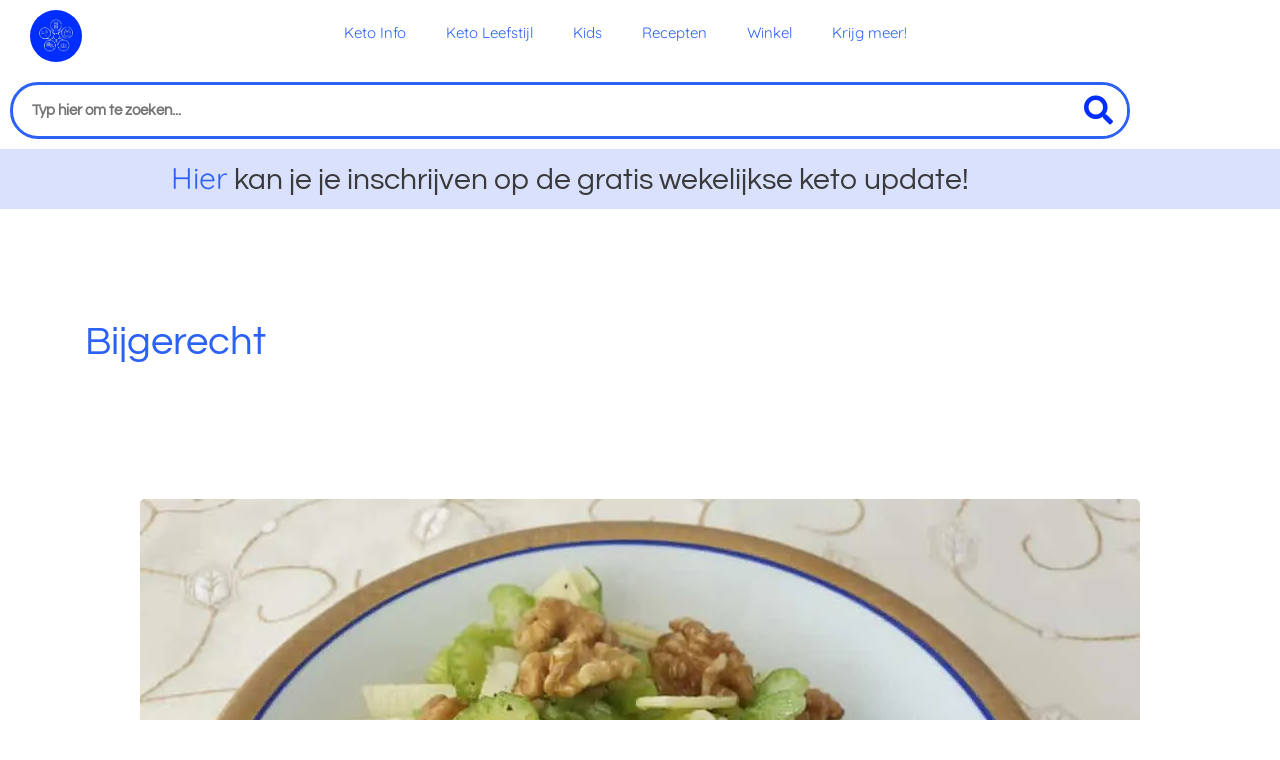

--- FILE ---
content_type: text/html; charset=UTF-8
request_url: https://keto-recepten.nl/category/recepten/bijgerecht/page/2/
body_size: 37686
content:
<!DOCTYPE html>
<html lang="nl-NL">
<head>
<meta charset="UTF-8">
<meta name="viewport" content="width=device-width, initial-scale=1">
	<link rel="profile" href="https://gmpg.org/xfn/11"> 
	<meta name='robots' content='index, follow, max-image-preview:large, max-snippet:-1, max-video-preview:-1' />
	<style>img:is([sizes="auto" i], [sizes^="auto," i]) { contain-intrinsic-size: 3000px 1500px }</style>
	
	<!-- This site is optimized with the Yoast SEO Premium plugin v25.3.1 (Yoast SEO v26.7) - https://yoast.com/wordpress/plugins/seo/ -->
	<title>Gezond &amp; Slank met Keto Recepten - Bijgerecht</title><style id="wphb-used-css-category">@charset "UTF-8";.lazyload{max-width:100%}a,body,div,form,h1,h2,html,label,li,span,ul{border:0;font-size:100%;font-style:inherit;font-weight:inherit;margin:0;outline:0;padding:0;vertical-align:baseline}html{-webkit-text-size-adjust:100%;-ms-text-size-adjust:100%}body{margin:0}article,header,main,nav,section{display:block}a{background-color:transparent}a,a:visited{text-decoration:none}img{border:0}button,input{color:inherit;font:inherit;margin:0}button{overflow:visible}button{text-transform:none}button{-webkit-appearance:button}button::-moz-focus-inner,input::-moz-focus-inner{border:0;padding:0}input{line-height:normal}input[type=search]{-webkit-appearance:textfield;box-sizing:content-box}input[type=search]::-webkit-search-cancel-button,input[type=search]::-webkit-search-decoration{-webkit-appearance:none}@media (min-width:544px){.ast-container{max-width:100%}}@media (min-width:768px){.ast-container{max-width:100%}}@media (min-width:992px){.ast-container{max-width:100%}}@media (min-width:1200px){.ast-container{max-width:100%}}.ast-container{margin-left:auto;margin-right:auto;padding-left:20px;padding-right:20px}.ast-container::after{content:"";display:table;clear:both}.ast-row{margin-left:-20px;margin-right:-20px}.ast-row::after{content:"";display:table;clear:both}.ast-col-md-12,.ast-col-sm-12{position:relative;min-height:1px;padding-left:20px;padding-right:20px}@media (min-width:544px){.ast-col-sm-12{float:left}.ast-col-sm-12{width:100%}}@media (min-width:768px){.ast-col-md-12{float:left}.ast-col-md-12{width:100%}}h1,h2{clear:both}h1{color:#808285;font-size:2em;line-height:1.2}h2{color:#808285;font-size:1.7em;line-height:1.3}html{box-sizing:border-box}*,:after,:before{box-sizing:inherit}body{color:#808285;background:#fff;font-style:normal}ul{margin:0 0 1.5em 3em}ul{list-style:disc}i{font-style:italic}img{height:auto;max-width:100%}button,input{color:#808285;font-weight:400;font-size:100%;margin:0;vertical-align:baseline}button,input{line-height:normal}button{border:1px solid;border-color:var(--ast-border-color);border-radius:2px;background:#e6e6e6;padding:.6em 1em .4em;color:#fff}input[type=search]{color:#666;border:1px solid var(--ast-border-color);border-radius:2px;-webkit-appearance:none}a{color:#4169e1}.screen-reader-text{border:0;clip:rect(1px,1px,1px,1px);height:1px;margin:-1px;overflow:hidden;padding:0;position:absolute;width:1px;word-wrap:normal!important}#primary:after,#primary:before,.ast-container:after,.ast-container:before,.ast-row:after,.ast-row:before,.site-content:after,.site-content:before,.site-main:after,.site-main:before{content:"";display:table}#primary:after,.ast-container:after,.ast-row:after,.site-content:after,.site-main:after{clear:both}body{-webkit-font-smoothing:antialiased;-moz-osx-font-smoothing:grayscale}body:not(.logged-in){position:relative}#page{position:relative}a{text-decoration:none}img{vertical-align:middle}input{line-height:1}body,button{line-height:1.85714285714286}body{background-color:#fff}#page{display:block}#primary{display:block;position:relative;float:left;width:100%}#primary{margin:4em 0}.ast-separate-container{background-color:#f5f5f5}.ast-separate-container #primary{padding:4em 0;margin:0;border:0}.ast-separate-container .site-main>.ast-row{margin-left:0;margin-right:0}.ast-separate-container .ast-article-post{background-color:#fff}.ast-separate-container .ast-article-post{border-bottom:1px solid var(--ast-border-color);margin:0;padding:5.34em 6.67em}.ast-separate-container .blog-layout-1{padding:0;border-bottom:0}@media (max-width:1200px){.ast-separate-container .ast-article-post{margin:0;padding:3.34em 2.4em}}@media (min-width:993px){.ast-separate-container #primary{margin:4em 0;padding:0}}@media (max-width:992px){.ast-separate-container #primary{padding-left:0;padding-right:0}}.hentry{margin:0 0 1.5em}body{overflow-x:hidden}input[type=search]{color:#666;padding:.75em;height:auto;border-width:1px;border-style:solid;border-color:var(--ast-border-color);border-radius:2px;background:var(--ast-comment-inputs-background);box-shadow:none;box-sizing:border-box}.ast-article-inner{width:100%;overflow-wrap:break-word}.ast-blog-featured-section{margin-bottom:1.5em}.page-title{margin-bottom:1em;font-weight:400}.ast-article-post{margin-bottom:2.5em}.blog-layout-1 .post-thumb{padding-left:0;padding-right:0;position:relative}.ast-archive-description{margin-bottom:2.5em;padding-bottom:1.3333em;border-bottom:1px solid var(--ast-border-color)}.ast-archive-description .ast-archive-title{margin-bottom:4px;font-size:40px;font-size:2.85714rem;font-weight:300}.ast-separate-container .ast-archive-description{background-color:#eee;padding-bottom:0;border-bottom:0}@media (max-width:1200px){.ast-separate-container .ast-archive-description{margin:0;padding:3.34em 2.4em}}@media (max-width:992px){.ast-separate-container .ast-archive-description{padding:2.14em}}@media (min-width:1201px){.ast-separate-container .ast-archive-description{margin:0;padding:5em 6.67em 3.33333em}}.blog-layout-1{width:100%;display:inline-block;padding-bottom:2em;vertical-align:middle;border-bottom:1px solid var(--ast-border-color)}.blog-layout-1 .post-content,.blog-layout-1 .post-thumb{padding-left:0;padding-right:0}:root{--ast-post-nav-space:0;--ast-container-default-xlg-padding:6.67em;--ast-container-default-lg-padding:5.67em;--ast-container-default-slg-padding:4.34em;--ast-container-default-md-padding:3.34em;--ast-container-default-sm-padding:6.67em;--ast-container-default-xs-padding:2.4em;--ast-container-default-xxs-padding:1.4em;--ast-code-block-background:#EEEEEE;--ast-comment-inputs-background:#FAFAFA;--ast-normal-container-width:1200px;--ast-narrow-container-width:750px;--ast-blog-title-font-weight:normal;--ast-blog-meta-weight:inherit;--ast-global-color-primary:var(--ast-global-color-5);--ast-global-color-secondary:var(--ast-global-color-4);--ast-global-color-alternate-background:var(--ast-global-color-7);--ast-global-color-subtle-background:var(--ast-global-color-6);--ast-bg-style-guide:var(--ast-global-color-secondary,--ast-global-color-5);--ast-shadow-style-guide:0px 0px 4px 0 #00000057;--ast-global-dark-bg-style:#fff;--ast-global-dark-lfs:#fbfbfb;--ast-widget-bg-color:#fafafa;--ast-wc-container-head-bg-color:#fbfbfb;--ast-title-layout-bg:#eeeeee;--ast-search-border-color:#e7e7e7;--ast-lifter-hover-bg:#e6e6e6;--ast-gallery-block-color:#000;--srfm-color-input-label:var(--ast-global-color-2)}html{font-size:93.75%}.page-title,a{color:#2c61f6}body,button,input{font-family:Questrial,sans-serif;font-weight:400;font-size:15px;font-size:1rem}h1,h2{font-family:Questrial,sans-serif;font-weight:400}.archive .ast-article-post .ast-article-inner{overflow:hidden}h1{font-size:40px;font-size:2.6666666666667rem;font-weight:400;font-family:Questrial,sans-serif;line-height:1.4em}h2{font-size:30px;font-size:2rem;font-weight:400;font-family:Questrial,sans-serif;line-height:1.3em}body,h1,h2{color:#000}.entry-meta,.entry-meta *{line-height:1.45;color:#2c61f6}input{outline:0}@media (max-width:768px){.ast-separate-container .ast-article-post{padding:1.5em 2.14em}}button{color:#fff;border-color:#2c61f6;background-color:#2c61f6;border-top-left-radius:2px;border-top-right-radius:2px;border-bottom-right-radius:2px;border-bottom-left-radius:2px;padding-top:10px;padding-right:40px;padding-bottom:10px;padding-left:40px;font-family:Quicksand,sans-serif;font-weight:inherit}@media (min-width:544px){.ast-container{max-width:100%}}@media (max-width:544px){.ast-separate-container .ast-archive-description,.ast-separate-container .ast-article-post{padding:1.5em 1em}.ast-separate-container #content .ast-container{padding-left:.54em;padding-right:.54em}}.ast-separate-container,body{background-color:#f1ece0;background-image:none}@media (max-width:768px){h1{font-size:30px}h2{font-size:25px}}@media (max-width:544px){h1{font-size:30px}h2{font-size:25px}}@media (max-width:768px){html{font-size:85.5%}}@media (max-width:544px){html{font-size:85.5%}}@media (min-width:769px){.ast-container{max-width:1240px}}:root{--ast-global-color-0:#0170B9;--ast-global-color-1:#3a3a3a;--ast-global-color-2:#3a3a3a;--ast-global-color-3:#4B4F58;--ast-global-color-4:#F5F5F5;--ast-global-color-5:#FFFFFF;--ast-global-color-6:#E5E5E5;--ast-global-color-7:#424242;--ast-global-color-8:#000000}:root{--ast-border-color:#dddddd}:root{--ast-global-color-0:#0170B9;--ast-global-color-1:#3a3a3a;--ast-global-color-2:#3a3a3a;--ast-global-color-3:#4B4F58;--ast-global-color-4:#F5F5F5;--ast-global-color-5:#FFFFFF;--ast-global-color-6:#E5E5E5;--ast-global-color-7:#424242;--ast-global-color-8:#000000}:root{--ast-border-color:#dddddd}body.archive .ast-archive-description{max-width:1200px;width:100%;text-align:left;padding-top:3em;padding-right:3em;padding-bottom:3em;padding-left:3em}body.archive .ast-archive-description .ast-archive-title{font-size:40px;font-size:2.6666666666667rem;text-transform:capitalize}@media (max-width:768px){body.archive .ast-archive-description{text-align:left}}@media (max-width:544px){body.archive .ast-archive-description{text-align:left}}h1,h2{color:var(--ast-global-color-2)}.elementor-screen-only,.screen-reader-text{top:0!important}.ast-separate-container .ast-article-inner{background-color:transparent;background-image:none}.ast-separate-container .ast-article-post{background-color:var(--ast-global-color-5)}@media (max-width:768px){.ast-separate-container .ast-article-post{background-color:var(--ast-global-color-5)}}@media (max-width:544px){.ast-separate-container .ast-article-post{background-color:var(--ast-global-color-5)}}.ast-separate-container .ast-archive-description{background-color:var(--ast-global-color-5)}@media (max-width:768px){.ast-separate-container .ast-archive-description{background-color:var(--ast-global-color-5)}}@media (max-width:544px){.ast-separate-container .ast-archive-description{background-color:var(--ast-global-color-5)}}:root{--e-global-color-astglobalcolor0:#0170B9;--e-global-color-astglobalcolor1:#3a3a3a;--e-global-color-astglobalcolor2:#3a3a3a;--e-global-color-astglobalcolor3:#4B4F58;--e-global-color-astglobalcolor4:#F5F5F5;--e-global-color-astglobalcolor5:#FFFFFF;--e-global-color-astglobalcolor6:#E5E5E5;--e-global-color-astglobalcolor7:#424242;--e-global-color-astglobalcolor8:#000000}@font-face{font-family:Questrial;font-style:normal;font-weight:400;font-display:swap;src:url(https://fonts.gstatic.com/s/questrial/v19/QdVUSTchPBm7nuUeVf70viFg.ttf) format('truetype')}@font-face{font-family:Quicksand;font-style:normal;font-weight:400;font-display:swap;src:url(https://fonts.gstatic.com/s/quicksand/v37/6xK-dSZaM9iE8KbpRA_LJ3z8mH9BOJvgkP8o58a-xw.ttf) format('truetype')}ul{box-sizing:border-box}:root{--wp--preset--font-size--normal:16px;--wp--preset--font-size--huge:42px}.screen-reader-text{border:0;clip:rect(1px,1px,1px,1px);clip-path:inset(50%);height:1px;margin:-1px;overflow:hidden;padding:0;position:absolute;width:1px;word-wrap:normal!important}:root{--comment-rating-star-color:#343434}:root{--wprm-popup-font-size:16px;--wprm-popup-background:#fff;--wprm-popup-title:#000;--wprm-popup-content:#444;--wprm-popup-button-background:#5a822b;--wprm-popup-button-text:#fff}.wprm-toggle-switch-inside .wprm-toggle-switch-text .wprm-toggle-switch-off,.wprm-toggle-switch-inside .wprm-toggle-switch-text .wprm-toggle-switch-on{align-items:center;color:#fff;display:flex;font-size:calc(var(--switch-height)*.5);gap:5px;grid-area:1/1;opacity:0;white-space:nowrap}:root{--wprm-list-checkbox-size:18px;--wprm-list-checkbox-left-position:0px;--wprm-list-checkbox-top-position:0px;--wprm-list-checkbox-background:#fff;--wprm-list-checkbox-borderwidth:1px;--wprm-list-checkbox-border-style:solid;--wprm-list-checkbox-border-color:inherit;--wprm-list-checkbox-border-radius:0px;--wprm-list-checkbox-check-width:2px;--wprm-list-checkbox-check-color:inherit}:root{--wp--preset--aspect-ratio--square:1;--wp--preset--aspect-ratio--4-3:4/3;--wp--preset--aspect-ratio--3-4:3/4;--wp--preset--aspect-ratio--3-2:3/2;--wp--preset--aspect-ratio--2-3:2/3;--wp--preset--aspect-ratio--16-9:16/9;--wp--preset--aspect-ratio--9-16:9/16;--wp--preset--color--black:#000000;--wp--preset--color--cyan-bluish-gray:#abb8c3;--wp--preset--color--white:#ffffff;--wp--preset--color--pale-pink:#f78da7;--wp--preset--color--vivid-red:#cf2e2e;--wp--preset--color--luminous-vivid-orange:#ff6900;--wp--preset--color--luminous-vivid-amber:#fcb900;--wp--preset--color--light-green-cyan:#7bdcb5;--wp--preset--color--vivid-green-cyan:#00d084;--wp--preset--color--pale-cyan-blue:#8ed1fc;--wp--preset--color--vivid-cyan-blue:#0693e3;--wp--preset--color--vivid-purple:#9b51e0;--wp--preset--color--ast-global-color-0:var(--ast-global-color-0);--wp--preset--color--ast-global-color-1:var(--ast-global-color-1);--wp--preset--color--ast-global-color-2:var(--ast-global-color-2);--wp--preset--color--ast-global-color-3:var(--ast-global-color-3);--wp--preset--color--ast-global-color-4:var(--ast-global-color-4);--wp--preset--color--ast-global-color-5:var(--ast-global-color-5);--wp--preset--color--ast-global-color-6:var(--ast-global-color-6);--wp--preset--color--ast-global-color-7:var(--ast-global-color-7);--wp--preset--color--ast-global-color-8:var(--ast-global-color-8);--wp--preset--gradient--vivid-cyan-blue-to-vivid-purple:linear-gradient(135deg,rgba(6,147,227,1) 0%,rgb(155,81,224) 100%);--wp--preset--gradient--light-green-cyan-to-vivid-green-cyan:linear-gradient(135deg,rgb(122,220,180) 0%,rgb(0,208,130) 100%);--wp--preset--gradient--luminous-vivid-amber-to-luminous-vivid-orange:linear-gradient(135deg,rgba(252,185,0,1) 0%,rgba(255,105,0,1) 100%);--wp--preset--gradient--luminous-vivid-orange-to-vivid-red:linear-gradient(135deg,rgba(255,105,0,1) 0%,rgb(207,46,46) 100%);--wp--preset--gradient--very-light-gray-to-cyan-bluish-gray:linear-gradient(135deg,rgb(238,238,238) 0%,rgb(169,184,195) 100%);--wp--preset--gradient--cool-to-warm-spectrum:linear-gradient(135deg,rgb(74,234,220) 0%,rgb(151,120,209) 20%,rgb(207,42,186) 40%,rgb(238,44,130) 60%,rgb(251,105,98) 80%,rgb(254,248,76) 100%);--wp--preset--gradient--blush-light-purple:linear-gradient(135deg,rgb(255,206,236) 0%,rgb(152,150,240) 100%);--wp--preset--gradient--blush-bordeaux:linear-gradient(135deg,rgb(254,205,165) 0%,rgb(254,45,45) 50%,rgb(107,0,62) 100%);--wp--preset--gradient--luminous-dusk:linear-gradient(135deg,rgb(255,203,112) 0%,rgb(199,81,192) 50%,rgb(65,88,208) 100%);--wp--preset--gradient--pale-ocean:linear-gradient(135deg,rgb(255,245,203) 0%,rgb(182,227,212) 50%,rgb(51,167,181) 100%);--wp--preset--gradient--electric-grass:linear-gradient(135deg,rgb(202,248,128) 0%,rgb(113,206,126) 100%);--wp--preset--gradient--midnight:linear-gradient(135deg,rgb(2,3,129) 0%,rgb(40,116,252) 100%);--wp--preset--font-size--small:13px;--wp--preset--font-size--medium:20px;--wp--preset--font-size--large:36px;--wp--preset--font-size--x-large:42px;--wp--preset--spacing--20:0.44rem;--wp--preset--spacing--30:0.67rem;--wp--preset--spacing--40:1rem;--wp--preset--spacing--50:1.5rem;--wp--preset--spacing--60:2.25rem;--wp--preset--spacing--70:3.38rem;--wp--preset--spacing--80:5.06rem;--wp--preset--shadow--natural:6px 6px 9px rgba(0, 0, 0, 0.2);--wp--preset--shadow--deep:12px 12px 50px rgba(0, 0, 0, 0.4);--wp--preset--shadow--sharp:6px 6px 0px rgba(0, 0, 0, 0.2);--wp--preset--shadow--outlined:6px 6px 0px -3px rgba(255, 255, 255, 1),6px 6px rgba(0, 0, 0, 1);--wp--preset--shadow--crisp:6px 6px 0px rgba(0, 0, 0, 1)}:root{--wp--style--global--content-size:var(--wp--custom--ast-content-width-size);--wp--style--global--wide-size:var(--wp--custom--ast-wide-width-size)}:root{--wp--style--block-gap:24px}body{padding-top:0;padding-right:0;padding-bottom:0;padding-left:0}:root{--direction-multiplier:1}.elementor-screen-only,.screen-reader-text{height:1px;margin:-1px;overflow:hidden;padding:0;position:absolute;top:-10000em;width:1px;clip:rect(0,0,0,0);border:0}.elementor *,.elementor :after,.elementor :before{box-sizing:border-box}.elementor a{box-shadow:none;text-decoration:none}.elementor img{border:none;border-radius:0;box-shadow:none;height:auto;max-width:100%}.elementor .elementor-background-overlay{inset:0;position:absolute}.elementor-widget-wrap .elementor-element.elementor-widget__width-initial{max-width:100%}.elementor-element{--flex-direction:initial;--flex-wrap:initial;--justify-content:initial;--align-items:initial;--align-content:initial;--gap:initial;--flex-basis:initial;--flex-grow:initial;--flex-shrink:initial;--order:initial;--align-self:initial;align-self:var(--align-self);flex-basis:var(--flex-basis);flex-grow:var(--flex-grow);flex-shrink:var(--flex-shrink);order:var(--order)}.elementor-align-right{text-align:right}.elementor-align-right .elementor-button{width:auto}.elementor-align-justify .elementor-button{width:100%}@media (max-width:767px){.elementor-mobile-align-center{text-align:center}.elementor-mobile-align-center .elementor-button{width:auto}}:root{--page-title-display:block}.elementor-section{position:relative}.elementor-section .elementor-container{display:flex;margin-inline:auto;position:relative}@media (max-width:1024px){.elementor-section .elementor-container{flex-wrap:wrap}}.elementor-section.elementor-section-boxed>.elementor-container{max-width:1140px}.elementor-widget-wrap{align-content:flex-start;flex-wrap:wrap;position:relative;width:100%}.elementor:not(.elementor-bc-flex-widget) .elementor-widget-wrap{display:flex}.elementor-widget-wrap>.elementor-element{width:100%}.elementor-widget{position:relative}.elementor-widget:not(:last-child){margin-block-end:var(--kit-widget-spacing,20px)}.elementor-widget:not(:last-child).elementor-widget__width-initial{margin-block-end:0}.elementor-column{display:flex;min-height:1px;position:relative}.elementor-column-gap-default>.elementor-column>.elementor-element-populated{padding:10px}@media (min-width:768px){.elementor-column.elementor-col-25{width:25%}.elementor-column.elementor-col-50{width:50%}.elementor-column.elementor-col-100{width:100%}}@media (max-width:767px){.elementor-column{width:100%}}@media (prefers-reduced-motion:no-preference){html{scroll-behavior:smooth}}.elementor-heading-title{line-height:1;margin:0;padding:0}.elementor-button{background-color:#69727d;border-radius:3px;color:#fff;display:inline-block;fill:#fff;font-size:15px;line-height:1;padding:12px 24px;text-align:center}.elementor-button:visited{color:#fff}.elementor-button-content-wrapper{display:flex;flex-direction:row;gap:5px;justify-content:center}.elementor-button-text{display:inline-block}.elementor-button.elementor-size-md{border-radius:4px;font-size:16px;padding:15px 30px}.elementor-button span{text-decoration:inherit}@media (max-width:767px){.elementor .elementor-hidden-phone{display:none}}@media (min-width:768px) and (max-width:1024px){.elementor .elementor-hidden-tablet{display:none}}@media (min-width:1025px) and (max-width:99999px){.elementor .elementor-hidden-desktop{display:none}}.elementor-widget-image{text-align:center}.elementor-widget-image a{display:inline-block}.elementor-widget-image img{display:inline-block;vertical-align:middle}.elementor-item:after,.elementor-item:before{display:block;position:absolute}.elementor-item:not(:hover):not(:focus):not(.elementor-item-active):not(.highlighted):after,.elementor-item:not(:hover):not(:focus):not(.elementor-item-active):not(.highlighted):before{opacity:0}.e--pointer-framed .elementor-item:after,.e--pointer-framed .elementor-item:before{background:0 0;border:3px solid #3f444b;bottom:0;left:0;right:0;top:0}.e--pointer-framed .elementor-item:before{content:""}.e--pointer-framed.e--animation-grow .elementor-item:not(:hover):not(:focus):not(.elementor-item-active):not(.highlighted):before{transform:scale(.75)}.elementor-nav-menu--main .elementor-nav-menu a{padding:13px 20px}.elementor-nav-menu--layout-horizontal{display:flex}.elementor-nav-menu--layout-horizontal .elementor-nav-menu{display:flex;flex-wrap:wrap}.elementor-nav-menu--layout-horizontal .elementor-nav-menu a{flex-grow:1;white-space:nowrap}.elementor-nav-menu--layout-horizontal .elementor-nav-menu>li{display:flex}.elementor-nav-menu--layout-horizontal .elementor-nav-menu>li:not(:first-child)>a{margin-inline-start:var(--e-nav-menu-horizontal-menu-item-margin)}.elementor-nav-menu--layout-horizontal .elementor-nav-menu>li:not(:last-child)>a{margin-inline-end:var(--e-nav-menu-horizontal-menu-item-margin)}.elementor-nav-menu--layout-horizontal .elementor-nav-menu>li:not(:last-child):after{align-self:center;border-color:var(--e-nav-menu-divider-color,#000);border-left-style:var(--e-nav-menu-divider-style,solid);border-left-width:var(--e-nav-menu-divider-width,2px);content:var(--e-nav-menu-divider-content,none);height:var(--e-nav-menu-divider-height,35%)}.elementor-nav-menu__align-start .elementor-nav-menu{justify-content:flex-start;margin-inline-end:auto}.elementor-nav-menu__align-start .elementor-nav-menu--layout-vertical>ul>li>a{justify-content:flex-start}.elementor-nav-menu__align-center .elementor-nav-menu{justify-content:center;margin-inline-end:auto;margin-inline-start:auto}.elementor-widget-nav-menu .elementor-widget-container{display:flex;flex-direction:column}.elementor-nav-menu{position:relative;z-index:2}.elementor-nav-menu:after{clear:both;content:" ";display:block;font:0/0 serif;height:0;overflow:hidden;visibility:hidden}.elementor-nav-menu,.elementor-nav-menu li{display:block;line-height:normal;list-style:none;margin:0;padding:0}.elementor-nav-menu a,.elementor-nav-menu li{position:relative}.elementor-nav-menu li{border-width:0}.elementor-nav-menu a{align-items:center;display:flex}.elementor-nav-menu a{line-height:20px;padding:10px 20px}.elementor-menu-toggle{align-items:center;background-color:rgba(0,0,0,.05);border:0 solid;border-radius:3px;color:#33373d;display:flex;font-size:var(--nav-menu-icon-size,22px);justify-content:center;padding:.25em}.elementor-menu-toggle:not(.elementor-active) .elementor-menu-toggle__icon--close{display:none}.elementor-nav-menu--dropdown{background-color:#fff;font-size:13px}.elementor-nav-menu--dropdown-none .elementor-nav-menu--dropdown{display:none}.elementor-nav-menu--dropdown.elementor-nav-menu__container{margin-top:10px;overflow-x:hidden;overflow-y:auto;transform-origin:top}.elementor-nav-menu--dropdown a{color:#33373d}.elementor-nav-menu--toggle{--menu-height:100vh}.elementor-nav-menu--toggle .elementor-menu-toggle:not(.elementor-active)+.elementor-nav-menu__container{max-height:0;overflow:hidden;transform:scaleY(0)}@media (max-width:767px){.elementor-nav-menu--dropdown-mobile .elementor-nav-menu--main{display:none}}@media (min-width:768px){.elementor-nav-menu--dropdown-mobile .elementor-menu-toggle,.elementor-nav-menu--dropdown-mobile .elementor-nav-menu--dropdown{display:none}.elementor-nav-menu--dropdown-mobile nav.elementor-nav-menu--dropdown.elementor-nav-menu__container{overflow-y:hidden}}.elementor-search-form{display:block}.elementor-search-form button,.elementor-search-form input[type=search]{-webkit-appearance:none;-moz-appearance:none;background:0 0;border:0;display:inline-block;font-size:15px;line-height:1;margin:0;min-width:0;padding:0;vertical-align:middle;white-space:normal}.elementor-search-form button{background-color:#69727d;border-radius:0;color:#fff;font-size:var(--e-search-form-submit-icon-size,16px)}.elementor-search-form__container{border:0 solid transparent;display:flex;min-height:50px;overflow:hidden}.elementor-search-form__container:not(.elementor-search-form--full-screen){background:#f1f2f3}.elementor-search-form__input{color:#3f444b;flex-basis:100%}.elementor-search-form__input::-moz-placeholder{color:inherit;font-family:inherit;opacity:.6}.elementor-search-form__submit{font-size:var(--e-search-form-submit-icon-size,16px)}.elementor-search-form .elementor-search-form__submit{border:none;border-radius:0;color:var(--e-search-form-submit-text-color,#fff)}.elementor-search-form--skin-full_screen .elementor-search-form input[type=search].elementor-search-form__input{border:solid #fff;border-width:0 0 1px;color:#fff;font-size:50px;line-height:1.5;text-align:center}.elementor-search-form--skin-full_screen .elementor-search-form__toggle{color:var(--e-search-form-toggle-color,#33373d);display:inline-block;font-size:var(--e-search-form-toggle-size,33px);vertical-align:middle}.elementor-search-form--skin-full_screen .elementor-search-form__toggle i{background-color:var(--e-search-form-toggle-background-color,rgba(0,0,0,.05));border-color:var(--e-search-form-toggle-color,#33373d);border-radius:var(--e-search-form-toggle-border-radius,3px);border-style:solid;border-width:var(--e-search-form-toggle-border-width,0);display:block;height:var(--e-search-form-toggle-size,33px);position:relative;width:var(--e-search-form-toggle-size,33px)}.elementor-search-form--skin-full_screen .elementor-search-form__toggle i:before{left:50%;position:absolute;top:50%;transform:translate(-50%,-50%)}.elementor-search-form--skin-full_screen .elementor-search-form__toggle i:before{font-size:var(--e-search-form-toggle-icon-size,.55em)}.elementor-search-form--skin-full_screen .elementor-search-form__container{align-items:center;background-color:rgba(0,0,0,.8);height:100vh;inset:0;padding:0 15%;position:fixed;z-index:9998}.elementor-search-form--skin-full_screen .elementor-search-form__container:not(.elementor-search-form--full-screen){opacity:0;overflow:hidden;transform:scale(0)}.elementor-search-form--skin-full_screen .elementor-search-form__container:not(.elementor-search-form--full-screen) .dialog-lightbox-close-button{display:none}.fas{-moz-osx-font-smoothing:grayscale;-webkit-font-smoothing:antialiased;display:inline-block;font-style:normal;font-variant:normal;text-rendering:auto;line-height:1}.fa-search:before{content:"\f002"}@font-face{font-family:"Font Awesome 5 Free";font-style:normal;font-weight:900;font-display:swap;src:url(https://keto-recepten.nl/wp-content/plugins/elementor/assets/lib/font-awesome/webfonts/fa-solid-900.eot);src:url(https://keto-recepten.nl/wp-content/plugins/elementor/assets/lib/font-awesome/webfonts/fa-solid-900.eot?#iefix) format("embedded-opentype"),url(https://keto-recepten.nl/wp-content/plugins/elementor/assets/lib/font-awesome/webfonts/fa-solid-900.woff2) format("woff2"),url(https://keto-recepten.nl/wp-content/plugins/elementor/assets/lib/font-awesome/webfonts/fa-solid-900.woff) format("woff"),url(https://keto-recepten.nl/wp-content/plugins/elementor/assets/lib/font-awesome/webfonts/fa-solid-900.ttf) format("truetype"),url(https://keto-recepten.nl/wp-content/plugins/elementor/assets/lib/font-awesome/webfonts/fa-solid-900.svg#fontawesome) format("svg")}.fas{font-family:"Font Awesome 5 Free";font-weight:900}.elementor-widget-divider{--divider-border-style:none;--divider-border-width:1px;--divider-color:#0c0d0e;--divider-icon-size:20px;--divider-element-spacing:10px;--divider-pattern-height:24px;--divider-pattern-size:20px;--divider-pattern-url:none;--divider-pattern-repeat:repeat-x}.elementor-widget-divider .elementor-divider{display:flex}.elementor-widget-divider .elementor-divider-separator{direction:ltr;display:flex;margin:0}.elementor-widget-divider:not(.elementor-widget-divider--view-line_text):not(.elementor-widget-divider--view-line_icon) .elementor-divider-separator{border-block-start:var(--divider-border-width) var(--divider-border-style) var(--divider-color)}[data-elementor-type=popup]:not(.elementor-edit-area){display:none}.elementor-column .elementor-spacer-inner{height:var(--spacer-size)}@font-face{font-display: swap;font-family:eicons;src:url(https://keto-recepten.nl/wp-content/plugins/elementor/assets/lib/eicons/fonts/eicons.eot?5.45.0);src:url(https://keto-recepten.nl/wp-content/plugins/elementor/assets/lib/eicons/fonts/eicons.eot?5.45.0#iefix) format("embedded-opentype"),url(https://keto-recepten.nl/wp-content/plugins/elementor/assets/lib/eicons/fonts/eicons.woff2?5.45.0) format("woff2"),url(https://keto-recepten.nl/wp-content/plugins/elementor/assets/lib/eicons/fonts/eicons.woff?5.45.0) format("woff"),url(https://keto-recepten.nl/wp-content/plugins/elementor/assets/lib/eicons/fonts/eicons.ttf?5.45.0) format("truetype"),url(https://keto-recepten.nl/wp-content/plugins/elementor/assets/lib/eicons/fonts/eicons.svg?5.45.0#eicon) format("svg");font-weight:400;font-style:normal}[class*=" eicon-"],[class^=eicon]{display:inline-block;font-family:eicons;font-size:inherit;font-weight:400;font-style:normal;font-variant:normal;line-height:1;text-rendering:auto;-webkit-font-smoothing:antialiased;-moz-osx-font-smoothing:grayscale}.eicon-menu-bar:before{content:"\e816"}.eicon-close:before{content:"\e87f"}.elementor-kit-26441{--e-global-color-primary:#6EC1E4;--e-global-color-secondary:#54595F;--e-global-color-text:#7A7A7A;--e-global-color-accent:#61CE70;--e-global-color-534c22b0:#4054B2;--e-global-color-7b7db25c:#23A455;--e-global-color-6e9e4bf8:#000;--e-global-color-669f70e3:#FFF;--e-global-typography-primary-font-family:"Roboto";--e-global-typography-primary-font-weight:600;--e-global-typography-secondary-font-family:"Roboto Slab";--e-global-typography-secondary-font-weight:400;--e-global-typography-text-font-family:"Roboto";--e-global-typography-text-font-weight:400;--e-global-typography-accent-font-family:"Roboto";--e-global-typography-accent-font-weight:500;background-color:#fff;font-family:Quicksand,Quicksand}.elementor-kit-26441 .elementor-button,.elementor-kit-26441 button{background-color:rgba(0,46,252,.29);color:#fff;border-radius:10px 10px 10px 10px}.elementor-kit-26441 img{border-radius:5px 5px 5px 5px}.elementor-section.elementor-section-boxed>.elementor-container{max-width:1140px}.elementor-widget:not(:last-child){margin-block-end:20px}.elementor-element{--widgets-spacing:20px 20px;--widgets-spacing-row:20px;--widgets-spacing-column:20px}@media (max-width:1024px){.elementor-section.elementor-section-boxed>.elementor-container{max-width:1024px}}@media (max-width:767px){.elementor-section.elementor-section-boxed>.elementor-container{max-width:767px}}.fas{-moz-osx-font-smoothing:grayscale;-webkit-font-smoothing:antialiased;display:inline-block;font-style:normal;font-variant:normal;text-rendering:auto;line-height:1}.fa-search:before{content:"\f002"}@font-face{font-family:"Font Awesome 5 Free";font-style:normal;font-weight:400;font-display:swap;src:url(https://keto-recepten.nl/wp-content/plugins/elementor/assets/lib/font-awesome/webfonts/fa-regular-400.eot);src:url(https://keto-recepten.nl/wp-content/plugins/elementor/assets/lib/font-awesome/webfonts/fa-regular-400.eot?#iefix) format("embedded-opentype"),url(https://keto-recepten.nl/wp-content/plugins/elementor/assets/lib/font-awesome/webfonts/fa-regular-400.woff2) format("woff2"),url(https://keto-recepten.nl/wp-content/plugins/elementor/assets/lib/font-awesome/webfonts/fa-regular-400.woff) format("woff"),url(https://keto-recepten.nl/wp-content/plugins/elementor/assets/lib/font-awesome/webfonts/fa-regular-400.ttf) format("truetype"),url(https://keto-recepten.nl/wp-content/plugins/elementor/assets/lib/font-awesome/webfonts/fa-regular-400.svg#fontawesome) format("svg")}@font-face{font-family:"Font Awesome 5 Free";font-style:normal;font-weight:900;font-display:swap;src:url(https://keto-recepten.nl/wp-content/plugins/elementor/assets/lib/font-awesome/webfonts/fa-solid-900.eot);src:url(https://keto-recepten.nl/wp-content/plugins/elementor/assets/lib/font-awesome/webfonts/fa-solid-900.eot?#iefix) format("embedded-opentype"),url(https://keto-recepten.nl/wp-content/plugins/elementor/assets/lib/font-awesome/webfonts/fa-solid-900.woff2) format("woff2"),url(https://keto-recepten.nl/wp-content/plugins/elementor/assets/lib/font-awesome/webfonts/fa-solid-900.woff) format("woff"),url(https://keto-recepten.nl/wp-content/plugins/elementor/assets/lib/font-awesome/webfonts/fa-solid-900.ttf) format("truetype"),url(https://keto-recepten.nl/wp-content/plugins/elementor/assets/lib/font-awesome/webfonts/fa-solid-900.svg#fontawesome) format("svg")}.fas{font-family:"Font Awesome 5 Free"}.fas{font-weight:900}.elementor-15041 .elementor-element.elementor-element-c8b0b2c:not(.elementor-motion-effects-element-type-background)>.elementor-widget-wrap{background-color:rgba(0,46,252,0)}.elementor-15041 .elementor-element.elementor-element-d4d8a49 img{width:56%;border-radius:100px 100px 100px 100px}.elementor-15041 .elementor-element.elementor-element-c954ef1:not(.elementor-motion-effects-element-type-background)>.elementor-widget-wrap{background-color:rgba(0,46,252,0)}.elementor-15041 .elementor-element.elementor-element-c53abc2>.elementor-widget-container{background-color:rgba(0,46,252,0)}.elementor-15041 .elementor-element.elementor-element-c53abc2 .e--pointer-framed .elementor-item:before{border-width:0}.elementor-15041 .elementor-element.elementor-element-c53abc2 .elementor-nav-menu--dropdown a{color:#fff;fill:#ffffff}.elementor-15041 .elementor-element.elementor-element-c53abc2 .elementor-nav-menu--dropdown{background-color:#002efc;border-style:solid;border-width:1px 1px 1px 1px;border-color:#fff}.elementor-15041 .elementor-element.elementor-element-c53abc2 .elementor-nav-menu__container.elementor-nav-menu--dropdown{box-shadow:0 0 10px 0 rgba(0,0,0,.5)}.elementor-15041 .elementor-element.elementor-element-0145253:not(.elementor-motion-effects-element-type-background)>.elementor-widget-wrap{background-color:rgba(0,46,252,0)}.elementor-15041 .elementor-element.elementor-element-5bf5f5d{width:100%;max-width:100%;align-self:flex-start}.elementor-15041 .elementor-element.elementor-element-5bf5f5d>.elementor-widget-container{background-color:rgba(0,0,0,0)}.elementor-15041 .elementor-element.elementor-element-5bf5f5d .elementor-search-form__container{min-height:57px}.elementor-15041 .elementor-element.elementor-element-5bf5f5d .elementor-search-form__submit{min-width:57px;--e-search-form-submit-text-color:#002efc;background-color:#fff;--e-search-form-submit-icon-size:29px}.elementor-15041 .elementor-element.elementor-element-5bf5f5d .elementor-search-form__input{padding-left:calc(57px / 3);padding-right:calc(57px / 3)}.elementor-15041 .elementor-element.elementor-element-5bf5f5d input[type=search].elementor-search-form__input{font-weight:700}.elementor-15041 .elementor-element.elementor-element-5bf5f5d .elementor-search-form__input{color:#2c61f6;fill:#2C61F6}.elementor-15041 .elementor-element.elementor-element-5bf5f5d:not(.elementor-search-form--skin-full_screen) .elementor-search-form__container{background-color:#fff;border-color:#2c61f6;border-width:3px 3px 3px 3px;border-radius:200px}.elementor-15041 .elementor-element.elementor-element-25120d9:not(.elementor-motion-effects-element-type-background){background-color:rgba(186,198,252,.53)}.elementor-15041 .elementor-element.elementor-element-fc66294{font-size:20px}.elementor-15041 .elementor-element.elementor-element-8b18a71:not(.elementor-motion-effects-element-type-background){background-color:#fff}.elementor-15041 .elementor-element.elementor-element-e81e0b5 .elementor-heading-title{color:#002efc}.elementor-15041 .elementor-element.elementor-element-44dab5e:not(.elementor-motion-effects-element-type-background){background-color:#fff}.elementor-15041 .elementor-element.elementor-element-ea47284>.elementor-widget-container{background-color:#fff;padding:1px 1px 1px 1px}.elementor-15041 .elementor-element.elementor-element-ea47284 .elementor-menu-toggle{margin:0 auto;background-color:#002efc;border-width:0;border-radius:100px}.elementor-15041 .elementor-element.elementor-element-ea47284 .e--pointer-framed .elementor-item:before{border-width:0}.elementor-15041 .elementor-element.elementor-element-ea47284 .elementor-menu-toggle,.elementor-15041 .elementor-element.elementor-element-ea47284 .elementor-nav-menu--dropdown a{color:#000;fill:#000000}.elementor-15041 .elementor-element.elementor-element-ea47284 .elementor-nav-menu--dropdown{background-color:#cbd1ed;border-style:solid;border-width:1px 1px 1px 1px;border-color:#002efc}.elementor-15041 .elementor-element.elementor-element-ea47284 .elementor-nav-menu__container.elementor-nav-menu--dropdown{box-shadow:0 0 10px 0 rgba(0,0,0,.5)}.elementor-15041 .elementor-element.elementor-element-ea47284 div.elementor-menu-toggle{color:#fff}.elementor-15041 .elementor-element.elementor-element-ea47284{--nav-menu-icon-size:33px}.elementor-15041 .elementor-element.elementor-element-8ef342d{width:100%;max-width:100%;align-self:flex-start}.elementor-15041 .elementor-element.elementor-element-8ef342d>.elementor-widget-container{background-color:rgba(0,0,0,0);padding:1px 1px 1px 1px}.elementor-15041 .elementor-element.elementor-element-8ef342d .elementor-search-form{text-align:start}.elementor-15041 .elementor-element.elementor-element-8ef342d .elementor-search-form__toggle{--e-search-form-toggle-size:46px;--e-search-form-toggle-color:#ffffff;--e-search-form-toggle-background-color:#002efc;--e-search-form-toggle-border-width:0px;--e-search-form-toggle-border-radius:100px}.elementor-15041 .elementor-element.elementor-element-8ef342d.elementor-search-form--skin-full_screen .elementor-search-form__container{background-color:rgba(255,255,255,.61)}.elementor-15041 .elementor-element.elementor-element-8ef342d input[type=search].elementor-search-form__input{font-weight:700}.elementor-15041 .elementor-element.elementor-element-8ef342d .elementor-search-form__input,.elementor-15041 .elementor-element.elementor-element-8ef342d.elementor-search-form--skin-full_screen input[type=search].elementor-search-form__input{color:#002efc;fill:#002efc}.elementor-15041 .elementor-element.elementor-element-8ef342d.elementor-search-form--skin-full_screen input[type=search].elementor-search-form__input{border-color:#002efc;border-width:1px 1px 1px 1px;border-radius:200px}.elementor-15041 .elementor-element.elementor-element-6bd3fc3{--divider-border-style:solid;--divider-color:#002EFC;--divider-border-width:1px}.elementor-15041 .elementor-element.elementor-element-6bd3fc3 .elementor-divider-separator{width:100%}.elementor-15041 .elementor-element.elementor-element-6bd3fc3 .elementor-divider{padding-block-start:15px;padding-block-end:15px}.elementor-15041 .elementor-element.elementor-element-0276ea8:not(.elementor-motion-effects-element-type-background){background-color:rgba(186,198,252,.53)}.elementor-15041 .elementor-element.elementor-element-9141659{font-size:20px}.elementor-location-header:before{content:"";display:table;clear:both}@media (min-width:768px){.elementor-15041 .elementor-element.elementor-element-c8b0b2c{width:9.825%}.elementor-15041 .elementor-element.elementor-element-c954ef1{width:90.175%}}@media (max-width:1024px){.elementor-15041 .elementor-element.elementor-element-c53abc2 .elementor-nav-menu--main .elementor-item{padding-left:14px;padding-right:14px}.elementor-15041 .elementor-element.elementor-element-c53abc2{--e-nav-menu-horizontal-menu-item-margin:calc( 0px / 2 )}.elementor-15041 .elementor-element.elementor-element-ea47284>.elementor-widget-container{margin:0;padding:0;border-radius:100px 100px 100px 100px}.elementor-15041 .elementor-element.elementor-element-ea47284 .elementor-nav-menu--dropdown{border-width:1px 1px 1px 1px}.elementor-15041 .elementor-element.elementor-element-ea47284 .elementor-nav-menu--dropdown a{padding-left:17px;padding-right:17px}.elementor-15041 .elementor-element.elementor-element-ea47284 .elementor-nav-menu__container.elementor-nav-menu--dropdown{margin-top:9px!important}}@media (max-width:767px){.elementor-15041 .elementor-element.elementor-element-06e2c7f{width:100%}.elementor-15041 .elementor-element.elementor-element-e81e0b5{text-align:center}.elementor-15041 .elementor-element.elementor-element-44dab5e{margin-top:0;margin-bottom:0;padding:0}.elementor-15041 .elementor-element.elementor-element-81602f6{width:25%}.elementor-15041 .elementor-element.elementor-element-baf97d5>.elementor-widget-container{margin:0 0 -15% 20%;padding:0}.elementor-15041 .elementor-element.elementor-element-baf97d5{text-align:start}.elementor-15041 .elementor-element.elementor-element-baf97d5 img{width:100%;border-radius:100% 100% 100% 100%}.elementor-15041 .elementor-element.elementor-element-735fcc9{width:50%}.elementor-15041 .elementor-element.elementor-element-ea47284>.elementor-widget-container{margin:0 0 -15% -1%}.elementor-15041 .elementor-element.elementor-element-0899a2c{width:25%}.elementor-15041 .elementor-element.elementor-element-8ef342d>.elementor-widget-container{margin:0 0 -15% 20%}.elementor-15041 .elementor-element.elementor-element-9b017cb{width:100%}.elementor-15041 .elementor-element.elementor-element-6bd3fc3>.elementor-widget-container{margin:0 0 -15px 0}.elementor-15041 .elementor-element.elementor-element-6bd3fc3 .elementor-divider-separator{width:100%;margin:0 auto;margin-center:0}.elementor-15041 .elementor-element.elementor-element-6bd3fc3 .elementor-divider{text-align:center}}.elementor-location-header:before{content:"";display:table;clear:both}.elementor-879457 .elementor-element.elementor-element-e138eba .elementor-button{background-color:rgba(2,1,1,0);font-size:18px;line-height:.1em;fill:#FFFFFF;color:#fff;padding:15px 0 0 0}.elementor-879457 .elementor-element.elementor-element-e138eba>.elementor-widget-container{margin:00px 0 0 0;padding:0}.elementor-879457 .elementor-element.elementor-element-e138eba{transform:rotate(270deg)}.elementor-49648 .elementor-element.elementor-element-593ae5d>.elementor-background-overlay{background-color:transparent;background-image:linear-gradient(290deg,#c9d840 45%,#fff 45%);opacity:1}.elementor-49648 .elementor-element.elementor-element-593ae5d,.elementor-49648 .elementor-element.elementor-element-593ae5d>.elementor-background-overlay{border-radius:0 0 0 0}.elementor-49648 .elementor-element.elementor-element-593ae5d{padding:20px 20px 20px 20px}.elementor-49648 .elementor-element.elementor-element-69dada9:not(.elementor-motion-effects-element-type-background){background-image:url("https://b1896863.smushcdn.com/1896863/wp-content/uploads/2019/06/Ontwerp-zonder-titel-2019-06-23T131216.556.jpg?lossy=1&strip=0&webp=1")}.elementor-49648 .elementor-element.elementor-element-69dada9{border-radius:27px 27px 27px 27px}.elementor-49648 .elementor-element.elementor-element-49617ed{--spacer-size:50px}.elementor-49648 .elementor-element.elementor-element-ecd91f2{width:var(--container-widget-width,1000px);max-width:1000px;--container-widget-width:1000px;--container-widget-flex-grow:0;align-self:center;text-align:end}.elementor-49648 .elementor-element.elementor-element-ecd91f2 .elementor-heading-title{font-family:Philosopher,Quicksand;font-size:42px;font-weight:400;text-transform:uppercase;color:#fff}.elementor-49648 .elementor-element.elementor-element-cc6adad{--spacer-size:23px}.elementor-49648 .elementor-element.elementor-element-079a244{text-align:end}.elementor-49648 .elementor-element.elementor-element-079a244 .elementor-heading-title{font-size:29px;font-weight:300;line-height:1.4em;color:#fff}.elementor-49648 .elementor-element.elementor-element-babf1ee{--spacer-size:16px}.elementor-49648 .elementor-element.elementor-element-6dd837a .elementor-button{background-color:rgba(255,255,255,.77);font-family:Philosopher,Quicksand;font-size:21px;font-weight:700;fill:#1d1c1f;color:#1d1c1f}.elementor-49648 .elementor-element.elementor-element-b50fe8c{--spacer-size:50px}@media (max-width:767px){.elementor-49648 .elementor-element.elementor-element-079a244 .elementor-heading-title{font-size:18px}}@media (min-width:768px){.elementor-49648 .elementor-element.elementor-element-1540be0{width:32.407%}.elementor-49648 .elementor-element.elementor-element-31c2ba9{width:67.461%}}.elementor-49643 .elementor-element.elementor-element-2442c84:not(.elementor-motion-effects-element-type-background){background-color:rgba(255,255,255,0)}.elementor-49643 .elementor-element.elementor-element-2442c84>.elementor-container{max-width:500px}.elementor-49643 .elementor-element.elementor-element-2442c84>.elementor-background-overlay{opacity:1}.elementor-49643 .elementor-element.elementor-element-2442c84,.elementor-49643 .elementor-element.elementor-element-2442c84>.elementor-background-overlay{border-radius:0 0 0 0}.elementor-49643 .elementor-element.elementor-element-2442c84{padding:20px 20px 20px 20px}.elementor-49643 .elementor-element.elementor-element-0633f72>.elementor-element-populated>.elementor-background-overlay{background-color:#fff;opacity:.68}.elementor-49643 .elementor-element.elementor-element-0633f72>.elementor-element-populated{border-style:double;border-color:#23a455}.elementor-49643 .elementor-element.elementor-element-8373f14{width:var(--container-widget-width,1000px);max-width:1000px;--container-widget-width:1000px;--container-widget-flex-grow:0;align-self:center;text-align:end}.elementor-49643 .elementor-element.elementor-element-8373f14 .elementor-heading-title{font-family:Philosopher,Quicksand;font-size:42px;font-weight:400;text-transform:uppercase;color:#5f8759}.elementor-49643 .elementor-element.elementor-element-abc3305{text-align:end}.elementor-49643 .elementor-element.elementor-element-abc3305 .elementor-heading-title{font-size:29px;font-weight:300;line-height:1.4em;color:#5f8759}.elementor-49643 .elementor-element.elementor-element-fd4103a .elementor-button{font-family:Philosopher,Quicksand;font-size:21px;font-weight:700;fill:#5F8759;color:#5f8759;border-style:solid;border-color:#5f8759}@media (max-width:767px){.elementor-49643 .elementor-element.elementor-element-0633f72:not(.elementor-motion-effects-element-type-background)>.elementor-widget-wrap{background-image:url("https://b1896863.smushcdn.com/1896863/wp-content/uploads/2020/02/Ontwerp-zonder-titel-2020-02-01T140111.752.jpg?lossy=1&strip=0&webp=1")}.elementor-49643 .elementor-element.elementor-element-0633f72>.elementor-element-populated{border-width:12px 12px 12px 12px}.elementor-49643 .elementor-element.elementor-element-0633f72>.elementor-element-populated,.elementor-49643 .elementor-element.elementor-element-0633f72>.elementor-element-populated>.elementor-background-overlay{border-radius:10px 10px 10px 10px}.elementor-49643 .elementor-element.elementor-element-8373f14>.elementor-widget-container{margin:10px 0 0 0}.elementor-49643 .elementor-element.elementor-element-8373f14{text-align:center}.elementor-49643 .elementor-element.elementor-element-abc3305{text-align:center}.elementor-49643 .elementor-element.elementor-element-abc3305 .elementor-heading-title{font-size:18px}.elementor-49643 .elementor-element.elementor-element-fd4103a .elementor-button{border-width:2px 2px 2px 2px}}.elementor-28604 .elementor-element.elementor-element-e703a4f .elementor-button{background-color:rgba(2,1,1,0);font-size:18px;line-height:.1em;fill:#002EFC;color:#002efc;padding:15px 0 0 0}.elementor-28604 .elementor-element.elementor-element-e703a4f{transform:rotate(270deg)}@font-face{font-display: swap;font-family:Quicksand;font-style:normal;font-weight:300;src:url(https://keto-recepten.nl/wp-content/uploads/elementor/google-fonts/fonts/quicksand-6xktdszam9ie8kbpra_hjfqncom.woff2) format('woff2');unicode-range:U+0102-0103,U+0110-0111,U+0128-0129,U+0168-0169,U+01A0-01A1,U+01AF-01B0,U+0300-0301,U+0303-0304,U+0308-0309,U+0323,U+0329,U+1EA0-1EF9,U+20AB}@font-face{font-display: swap;font-family:Quicksand;font-style:normal;font-weight:300;src:url(https://keto-recepten.nl/wp-content/uploads/elementor/google-fonts/fonts/quicksand-6xktdszam9ie8kbpra_hjvqncom.woff2) format('woff2');unicode-range:U+0100-02BA,U+02BD-02C5,U+02C7-02CC,U+02CE-02D7,U+02DD-02FF,U+0304,U+0308,U+0329,U+1D00-1DBF,U+1E00-1E9F,U+1EF2-1EFF,U+2020,U+20A0-20AB,U+20AD-20C0,U+2113,U+2C60-2C7F,U+A720-A7FF}@font-face{font-display: swap;font-family:Quicksand;font-style:normal;font-weight:300;src:url(https://keto-recepten.nl/wp-content/uploads/elementor/google-fonts/fonts/quicksand-6xktdszam9ie8kbpra_hk1qn.woff2) format('woff2');unicode-range:U+0000-00FF,U+0131,U+0152-0153,U+02BB-02BC,U+02C6,U+02DA,U+02DC,U+0304,U+0308,U+0329,U+2000-206F,U+20AC,U+2122,U+2191,U+2193,U+2212,U+2215,U+FEFF,U+FFFD}@font-face{font-display: swap;font-family:Quicksand;font-style:normal;font-weight:400;src:url(https://keto-recepten.nl/wp-content/uploads/elementor/google-fonts/fonts/quicksand-6xktdszam9ie8kbpra_hjfqncom.woff2) format('woff2');unicode-range:U+0102-0103,U+0110-0111,U+0128-0129,U+0168-0169,U+01A0-01A1,U+01AF-01B0,U+0300-0301,U+0303-0304,U+0308-0309,U+0323,U+0329,U+1EA0-1EF9,U+20AB}@font-face{font-display: swap;font-family:Quicksand;font-style:normal;font-weight:400;src:url(https://keto-recepten.nl/wp-content/uploads/elementor/google-fonts/fonts/quicksand-6xktdszam9ie8kbpra_hjvqncom.woff2) format('woff2');unicode-range:U+0100-02BA,U+02BD-02C5,U+02C7-02CC,U+02CE-02D7,U+02DD-02FF,U+0304,U+0308,U+0329,U+1D00-1DBF,U+1E00-1E9F,U+1EF2-1EFF,U+2020,U+20A0-20AB,U+20AD-20C0,U+2113,U+2C60-2C7F,U+A720-A7FF}@font-face{font-display: swap;font-family:Quicksand;font-style:normal;font-weight:400;src:url(https://keto-recepten.nl/wp-content/uploads/elementor/google-fonts/fonts/quicksand-6xktdszam9ie8kbpra_hk1qn.woff2) format('woff2');unicode-range:U+0000-00FF,U+0131,U+0152-0153,U+02BB-02BC,U+02C6,U+02DA,U+02DC,U+0304,U+0308,U+0329,U+2000-206F,U+20AC,U+2122,U+2191,U+2193,U+2212,U+2215,U+FEFF,U+FFFD}@font-face{font-display: swap;font-family:Quicksand;font-style:normal;font-weight:500;src:url(https://keto-recepten.nl/wp-content/uploads/elementor/google-fonts/fonts/quicksand-6xktdszam9ie8kbpra_hjfqncom.woff2) format('woff2');unicode-range:U+0102-0103,U+0110-0111,U+0128-0129,U+0168-0169,U+01A0-01A1,U+01AF-01B0,U+0300-0301,U+0303-0304,U+0308-0309,U+0323,U+0329,U+1EA0-1EF9,U+20AB}@font-face{font-display: swap;font-family:Quicksand;font-style:normal;font-weight:500;src:url(https://keto-recepten.nl/wp-content/uploads/elementor/google-fonts/fonts/quicksand-6xktdszam9ie8kbpra_hjvqncom.woff2) format('woff2');unicode-range:U+0100-02BA,U+02BD-02C5,U+02C7-02CC,U+02CE-02D7,U+02DD-02FF,U+0304,U+0308,U+0329,U+1D00-1DBF,U+1E00-1E9F,U+1EF2-1EFF,U+2020,U+20A0-20AB,U+20AD-20C0,U+2113,U+2C60-2C7F,U+A720-A7FF}@font-face{font-display: swap;font-family:Quicksand;font-style:normal;font-weight:500;src:url(https://keto-recepten.nl/wp-content/uploads/elementor/google-fonts/fonts/quicksand-6xktdszam9ie8kbpra_hk1qn.woff2) format('woff2');unicode-range:U+0000-00FF,U+0131,U+0152-0153,U+02BB-02BC,U+02C6,U+02DA,U+02DC,U+0304,U+0308,U+0329,U+2000-206F,U+20AC,U+2122,U+2191,U+2193,U+2212,U+2215,U+FEFF,U+FFFD}@font-face{font-display: swap;font-family:Quicksand;font-style:normal;font-weight:600;src:url(https://keto-recepten.nl/wp-content/uploads/elementor/google-fonts/fonts/quicksand-6xktdszam9ie8kbpra_hjfqncom.woff2) format('woff2');unicode-range:U+0102-0103,U+0110-0111,U+0128-0129,U+0168-0169,U+01A0-01A1,U+01AF-01B0,U+0300-0301,U+0303-0304,U+0308-0309,U+0323,U+0329,U+1EA0-1EF9,U+20AB}@font-face{font-display: swap;font-family:Quicksand;font-style:normal;font-weight:600;src:url(https://keto-recepten.nl/wp-content/uploads/elementor/google-fonts/fonts/quicksand-6xktdszam9ie8kbpra_hjvqncom.woff2) format('woff2');unicode-range:U+0100-02BA,U+02BD-02C5,U+02C7-02CC,U+02CE-02D7,U+02DD-02FF,U+0304,U+0308,U+0329,U+1D00-1DBF,U+1E00-1E9F,U+1EF2-1EFF,U+2020,U+20A0-20AB,U+20AD-20C0,U+2113,U+2C60-2C7F,U+A720-A7FF}@font-face{font-display: swap;font-family:Quicksand;font-style:normal;font-weight:600;src:url(https://keto-recepten.nl/wp-content/uploads/elementor/google-fonts/fonts/quicksand-6xktdszam9ie8kbpra_hk1qn.woff2) format('woff2');unicode-range:U+0000-00FF,U+0131,U+0152-0153,U+02BB-02BC,U+02C6,U+02DA,U+02DC,U+0304,U+0308,U+0329,U+2000-206F,U+20AC,U+2122,U+2191,U+2193,U+2212,U+2215,U+FEFF,U+FFFD}@font-face{font-display: swap;font-family:Quicksand;font-style:normal;font-weight:700;src:url(https://keto-recepten.nl/wp-content/uploads/elementor/google-fonts/fonts/quicksand-6xktdszam9ie8kbpra_hjfqncom.woff2) format('woff2');unicode-range:U+0102-0103,U+0110-0111,U+0128-0129,U+0168-0169,U+01A0-01A1,U+01AF-01B0,U+0300-0301,U+0303-0304,U+0308-0309,U+0323,U+0329,U+1EA0-1EF9,U+20AB}@font-face{font-display: swap;font-family:Quicksand;font-style:normal;font-weight:700;src:url(https://keto-recepten.nl/wp-content/uploads/elementor/google-fonts/fonts/quicksand-6xktdszam9ie8kbpra_hjvqncom.woff2) format('woff2');unicode-range:U+0100-02BA,U+02BD-02C5,U+02C7-02CC,U+02CE-02D7,U+02DD-02FF,U+0304,U+0308,U+0329,U+1D00-1DBF,U+1E00-1E9F,U+1EF2-1EFF,U+2020,U+20A0-20AB,U+20AD-20C0,U+2113,U+2C60-2C7F,U+A720-A7FF}@font-face{font-display: swap;font-family:Quicksand;font-style:normal;font-weight:700;src:url(https://keto-recepten.nl/wp-content/uploads/elementor/google-fonts/fonts/quicksand-6xktdszam9ie8kbpra_hk1qn.woff2) format('woff2');unicode-range:U+0000-00FF,U+0131,U+0152-0153,U+02BB-02BC,U+02C6,U+02DA,U+02DC,U+0304,U+0308,U+0329,U+2000-206F,U+20AC,U+2122,U+2191,U+2193,U+2212,U+2215,U+FEFF,U+FFFD}@font-face{font-display: swap;font-family:Philosopher;font-style:italic;font-weight:400;src:url(https://keto-recepten.nl/wp-content/uploads/elementor/google-fonts/fonts/philosopher-vefx2_5qcwis4_dhez5jcwbrf0i81-qe.woff2) format('woff2');unicode-range:U+0460-052F,U+1C80-1C8A,U+20B4,U+2DE0-2DFF,U+A640-A69F,U+FE2E-FE2F}@font-face{font-display: swap;font-family:Philosopher;font-style:italic;font-weight:400;src:url(https://keto-recepten.nl/wp-content/uploads/elementor/google-fonts/fonts/philosopher-vefx2_5qcwis4_dhez5jcwbrf0s81-qe.woff2) format('woff2');unicode-range:U+0301,U+0400-045F,U+0490-0491,U+04B0-04B1,U+2116}@font-face{font-display: swap;font-family:Philosopher;font-style:italic;font-weight:400;src:url(https://keto-recepten.nl/wp-content/uploads/elementor/google-fonts/fonts/philosopher-vefx2_5qcwis4_dhez5jcwbrf0a81-qe.woff2) format('woff2');unicode-range:U+0102-0103,U+0110-0111,U+0128-0129,U+0168-0169,U+01A0-01A1,U+01AF-01B0,U+0300-0301,U+0303-0304,U+0308-0309,U+0323,U+0329,U+1EA0-1EF9,U+20AB}@font-face{font-display: swap;font-family:Philosopher;font-style:italic;font-weight:400;src:url(https://keto-recepten.nl/wp-content/uploads/elementor/google-fonts/fonts/philosopher-vefx2_5qcwis4_dhez5jcwbrf0e81-qe.woff2) format('woff2');unicode-range:U+0100-02BA,U+02BD-02C5,U+02C7-02CC,U+02CE-02D7,U+02DD-02FF,U+0304,U+0308,U+0329,U+1D00-1DBF,U+1E00-1E9F,U+1EF2-1EFF,U+2020,U+20A0-20AB,U+20AD-20C0,U+2113,U+2C60-2C7F,U+A720-A7FF}@font-face{font-display: swap;font-family:Philosopher;font-style:italic;font-weight:400;src:url(https://keto-recepten.nl/wp-content/uploads/elementor/google-fonts/fonts/philosopher-vefx2_5qcwis4_dhez5jcwbrf0881w.woff2) format('woff2');unicode-range:U+0000-00FF,U+0131,U+0152-0153,U+02BB-02BC,U+02C6,U+02DA,U+02DC,U+0304,U+0308,U+0329,U+2000-206F,U+20AC,U+2122,U+2191,U+2193,U+2212,U+2215,U+FEFF,U+FFFD}@font-face{font-display: swap;font-family:Philosopher;font-style:italic;font-weight:700;src:url(https://keto-recepten.nl/wp-content/uploads/elementor/google-fonts/fonts/philosopher-vefk2_5qcwis4_dhez5jcwbrd_qzwti_wo7h.woff2) format('woff2');unicode-range:U+0460-052F,U+1C80-1C8A,U+20B4,U+2DE0-2DFF,U+A640-A69F,U+FE2E-FE2F}@font-face{font-display: swap;font-family:Philosopher;font-style:italic;font-weight:700;src:url(https://keto-recepten.nl/wp-content/uploads/elementor/google-fonts/fonts/philosopher-vefk2_5qcwis4_dhez5jcwbrd_qzwtg_wo7h.woff2) format('woff2');unicode-range:U+0301,U+0400-045F,U+0490-0491,U+04B0-04B1,U+2116}@font-face{font-display: swap;font-family:Philosopher;font-style:italic;font-weight:700;src:url(https://keto-recepten.nl/wp-content/uploads/elementor/google-fonts/fonts/philosopher-vefk2_5qcwis4_dhez5jcwbrd_qzwtq_wo7h.woff2) format('woff2');unicode-range:U+0102-0103,U+0110-0111,U+0128-0129,U+0168-0169,U+01A0-01A1,U+01AF-01B0,U+0300-0301,U+0303-0304,U+0308-0309,U+0323,U+0329,U+1EA0-1EF9,U+20AB}@font-face{font-display: swap;font-family:Philosopher;font-style:italic;font-weight:700;src:url(https://keto-recepten.nl/wp-content/uploads/elementor/google-fonts/fonts/philosopher-vefk2_5qcwis4_dhez5jcwbrd_qzwtu_wo7h.woff2) format('woff2');unicode-range:U+0100-02BA,U+02BD-02C5,U+02C7-02CC,U+02CE-02D7,U+02DD-02FF,U+0304,U+0308,U+0329,U+1D00-1DBF,U+1E00-1E9F,U+1EF2-1EFF,U+2020,U+20A0-20AB,U+20AD-20C0,U+2113,U+2C60-2C7F,U+A720-A7FF}@font-face{font-display: swap;font-family:Philosopher;font-style:italic;font-weight:700;src:url(https://keto-recepten.nl/wp-content/uploads/elementor/google-fonts/fonts/philosopher-vefk2_5qcwis4_dhez5jcwbrd_qzwtw_wg.woff2) format('woff2');unicode-range:U+0000-00FF,U+0131,U+0152-0153,U+02BB-02BC,U+02C6,U+02DA,U+02DC,U+0304,U+0308,U+0329,U+2000-206F,U+20AC,U+2122,U+2191,U+2193,U+2212,U+2215,U+FEFF,U+FFFD}@font-face{font-display: swap;font-family:Philosopher;font-style:normal;font-weight:400;src:url(https://keto-recepten.nl/wp-content/uploads/elementor/google-fonts/fonts/philosopher-vefv2_5qcwis4_dhez5jcwbjt00k0w.woff2) format('woff2');unicode-range:U+0460-052F,U+1C80-1C8A,U+20B4,U+2DE0-2DFF,U+A640-A69F,U+FE2E-FE2F}@font-face{font-display: swap;font-family:Philosopher;font-style:normal;font-weight:400;src:url(https://keto-recepten.nl/wp-content/uploads/elementor/google-fonts/fonts/philosopher-vefv2_5qcwis4_dhez5jcwbqt00k0w.woff2) format('woff2');unicode-range:U+0301,U+0400-045F,U+0490-0491,U+04B0-04B1,U+2116}@font-face{font-display: swap;font-family:Philosopher;font-style:normal;font-weight:400;src:url(https://keto-recepten.nl/wp-content/uploads/elementor/google-fonts/fonts/philosopher-vefv2_5qcwis4_dhez5jcwbht00k0w.woff2) format('woff2');unicode-range:U+0102-0103,U+0110-0111,U+0128-0129,U+0168-0169,U+01A0-01A1,U+01AF-01B0,U+0300-0301,U+0303-0304,U+0308-0309,U+0323,U+0329,U+1EA0-1EF9,U+20AB}@font-face{font-display: swap;font-family:Philosopher;font-style:normal;font-weight:400;src:url(https://keto-recepten.nl/wp-content/uploads/elementor/google-fonts/fonts/philosopher-vefv2_5qcwis4_dhez5jcwbgt00k0w.woff2) format('woff2');unicode-range:U+0100-02BA,U+02BD-02C5,U+02C7-02CC,U+02CE-02D7,U+02DD-02FF,U+0304,U+0308,U+0329,U+1D00-1DBF,U+1E00-1E9F,U+1EF2-1EFF,U+2020,U+20A0-20AB,U+20AD-20C0,U+2113,U+2C60-2C7F,U+A720-A7FF}@font-face{font-display: swap;font-family:Philosopher;font-style:normal;font-weight:400;src:url(https://keto-recepten.nl/wp-content/uploads/elementor/google-fonts/fonts/philosopher-vefv2_5qcwis4_dhez5jcwbut00.woff2) format('woff2');unicode-range:U+0000-00FF,U+0131,U+0152-0153,U+02BB-02BC,U+02C6,U+02DA,U+02DC,U+0304,U+0308,U+0329,U+2000-206F,U+20AC,U+2122,U+2191,U+2193,U+2212,U+2215,U+FEFF,U+FFFD}@font-face{font-display: swap;font-family:Philosopher;font-style:normal;font-weight:700;src:url(https://keto-recepten.nl/wp-content/uploads/elementor/google-fonts/fonts/philosopher-vefi2_5qcwis4_dhez5jcwjvalgw8tenxg.woff2) format('woff2');unicode-range:U+0460-052F,U+1C80-1C8A,U+20B4,U+2DE0-2DFF,U+A640-A69F,U+FE2E-FE2F}@font-face{font-display: swap;font-family:Philosopher;font-style:normal;font-weight:700;src:url(https://keto-recepten.nl/wp-content/uploads/elementor/google-fonts/fonts/philosopher-vefi2_5qcwis4_dhez5jcwjvalgf8tenxg.woff2) format('woff2');unicode-range:U+0301,U+0400-045F,U+0490-0491,U+04B0-04B1,U+2116}@font-face{font-display: swap;font-family:Philosopher;font-style:normal;font-weight:700;src:url(https://keto-recepten.nl/wp-content/uploads/elementor/google-fonts/fonts/philosopher-vefi2_5qcwis4_dhez5jcwjvalgu8tenxg.woff2) format('woff2');unicode-range:U+0102-0103,U+0110-0111,U+0128-0129,U+0168-0169,U+01A0-01A1,U+01AF-01B0,U+0300-0301,U+0303-0304,U+0308-0309,U+0323,U+0329,U+1EA0-1EF9,U+20AB}@font-face{font-display: swap;font-family:Philosopher;font-style:normal;font-weight:700;src:url(https://keto-recepten.nl/wp-content/uploads/elementor/google-fonts/fonts/philosopher-vefi2_5qcwis4_dhez5jcwjvalgv8tenxg.woff2) format('woff2');unicode-range:U+0100-02BA,U+02BD-02C5,U+02C7-02CC,U+02CE-02D7,U+02DD-02FF,U+0304,U+0308,U+0329,U+1D00-1DBF,U+1E00-1E9F,U+1EF2-1EFF,U+2020,U+20A0-20AB,U+20AD-20C0,U+2113,U+2C60-2C7F,U+A720-A7FF}@font-face{font-display: swap;font-family:Philosopher;font-style:normal;font-weight:700;src:url(https://keto-recepten.nl/wp-content/uploads/elementor/google-fonts/fonts/philosopher-vefi2_5qcwis4_dhez5jcwjvalgb8tc.woff2) format('woff2');unicode-range:U+0000-00FF,U+0131,U+0152-0153,U+02BB-02BC,U+02C6,U+02DA,U+02DC,U+0304,U+0308,U+0329,U+2000-206F,U+20AC,U+2122,U+2191,U+2193,U+2212,U+2215,U+FEFF,U+FFFD}body{--comment-rating-star-color:#26599c}body{--wprm-popup-font-size:16px}body{--wprm-popup-background:#ffffff}body{--wprm-popup-title:#000000}body{--wprm-popup-content:#444444}body{--wprm-popup-button-background:#444444}body{--wprm-popup-button-text:#ffffff}body{--wprm-popup-accent:#747B2D}.lazyload{--smush-placeholder-width:100px;--smush-placeholder-aspect-ratio:1/1;width:var(--smush-image-width,var(--smush-placeholder-width))!important;aspect-ratio:var(--smush-image-aspect-ratio,var(--smush-placeholder-aspect-ratio))!important}.lazyload{opacity:0}li a{background-color:inherit}*{font-family:Quicksand,Medium,monospace}img{border-radius:10px}ul:not(.crp_related){list-style-type:disc;overflow:visible}.entry-meta{display:none}.ast-archive-description,.ast-separate-container{background-color:#fff!important}</style>
	<meta name="description" content="Bijgerecht -" />
	<link rel="canonical" href="https://keto-recepten.nl/category/recepten/bijgerecht/page/2/" />
	<link rel="prev" href="https://keto-recepten.nl/category/recepten/bijgerecht/" />
	<link rel="next" href="https://keto-recepten.nl/category/recepten/bijgerecht/page/3/" />
	<meta property="og:locale" content="nl_NL" />
	<meta property="og:type" content="article" />
	<meta property="og:title" content="Bijgerecht Archieven" />
	<meta property="og:description" content="Bijgerecht -" />
	<meta property="og:url" content="https://keto-recepten.nl/category/recepten/bijgerecht/" />
	<meta property="og:site_name" content="Gezond &amp; Slank met Keto Recepten" />
	<meta name="twitter:card" content="summary_large_image" />
	<meta name="twitter:site" content="@ReceptenKeto" />
	<script type="application/ld+json" class="yoast-schema-graph">{"@context":"https://schema.org","@graph":[{"@type":"CollectionPage","@id":"https://keto-recepten.nl/category/recepten/bijgerecht/","url":"https://keto-recepten.nl/category/recepten/bijgerecht/page/2/","name":"Gezond &amp; Slank met Keto Recepten - Bijgerecht","isPartOf":{"@id":"https://keto-recepten.nl/#website"},"primaryImageOfPage":{"@id":"https://keto-recepten.nl/category/recepten/bijgerecht/page/2/#primaryimage"},"image":{"@id":"https://keto-recepten.nl/category/recepten/bijgerecht/page/2/#primaryimage"},"thumbnailUrl":"https://keto-recepten.nl/wp-content/uploads/2020/08/Bleekselderij-walnoten-salade-5.jpeg","description":"Bijgerecht -","breadcrumb":{"@id":"https://keto-recepten.nl/category/recepten/bijgerecht/page/2/#breadcrumb"},"inLanguage":"nl-NL"},{"@type":"ImageObject","inLanguage":"nl-NL","@id":"https://keto-recepten.nl/category/recepten/bijgerecht/page/2/#primaryimage","url":"https://keto-recepten.nl/wp-content/uploads/2020/08/Bleekselderij-walnoten-salade-5.jpeg","contentUrl":"https://keto-recepten.nl/wp-content/uploads/2020/08/Bleekselderij-walnoten-salade-5.jpeg","width":1600,"height":1200,"caption":"Bleekselderij-walnoten salade 5"},{"@type":"BreadcrumbList","@id":"https://keto-recepten.nl/category/recepten/bijgerecht/page/2/#breadcrumb","itemListElement":[{"@type":"ListItem","position":1,"name":"→ Homepagina","item":"https://keto-recepten.nl/"},{"@type":"ListItem","position":2,"name":"Recepten","item":"https://keto-recepten.nl/category/recepten/"},{"@type":"ListItem","position":3,"name":"Bijgerecht"}]},{"@type":"WebSite","@id":"https://keto-recepten.nl/#website","url":"https://keto-recepten.nl/","name":"Gezond &amp; Slank met Keto Recepten","description":"Een gezonde leefstijl met het keto dieet","publisher":{"@id":"https://keto-recepten.nl/#organization"},"potentialAction":[{"@type":"SearchAction","target":{"@type":"EntryPoint","urlTemplate":"https://keto-recepten.nl/?s={search_term_string}"},"query-input":{"@type":"PropertyValueSpecification","valueRequired":true,"valueName":"search_term_string"}}],"inLanguage":"nl-NL"},{"@type":"Organization","@id":"https://keto-recepten.nl/#organization","name":"Keto-recepten.nl","url":"https://keto-recepten.nl/","logo":{"@type":"ImageObject","inLanguage":"nl-NL","@id":"https://keto-recepten.nl/#/schema/logo/image/","url":"https://keto-recepten.nl/wp-content/uploads/2019/05/nieuw-logo.png","contentUrl":"https://keto-recepten.nl/wp-content/uploads/2019/05/nieuw-logo.png","width":1377,"height":1377,"caption":"Keto-recepten.nl"},"image":{"@id":"https://keto-recepten.nl/#/schema/logo/image/"},"sameAs":["https://www.facebook.com/nienke.hendriks.75","https://x.com/ReceptenKeto","https://www.instagram.com/keto.recepten/","https://www.youtube.com/channel/UC6Tnd2K-oqoS4P9b-yikEeQ"]}]}</script>
	<!-- / Yoast SEO Premium plugin. -->


<link rel='dns-prefetch' href='//cdn.jsdelivr.net' />
<link rel='dns-prefetch' href='//www.googletagmanager.com' />
<link rel='dns-prefetch' href='//fonts.googleapis.com' />
<link rel='dns-prefetch' href='//pagead2.googlesyndication.com' />
<link rel='dns-prefetch' href='//b1896863.smushcdn.com' />
<link rel='dns-prefetch' href='//hb.wpmucdn.com' />
<link href='//hb.wpmucdn.com' rel='preconnect' />
<link href='http://fonts.googleapis.com' rel='preconnect' />
<link href='//fonts.gstatic.com' crossorigin='' rel='preconnect' />
<link rel="alternate" type="application/rss+xml" title="Gezond &amp; Slank met Keto Recepten &raquo; feed" href="https://keto-recepten.nl/feed/" />
<link rel="alternate" type="application/rss+xml" title="Gezond &amp; Slank met Keto Recepten &raquo; reacties feed" href="https://keto-recepten.nl/comments/feed/" />
<link rel="alternate" type="application/rss+xml" title="Gezond &amp; Slank met Keto Recepten &raquo; Bijgerecht categorie feed" href="https://keto-recepten.nl/category/recepten/bijgerecht/feed/" />
<script type="wphb-delay-type">(()=>{"use strict";const e=[400,500,600,700,800,900],t=e=>`wprm-min-${e}`,n=e=>`wprm-max-${e}`,s=new Set,o="ResizeObserver"in window,r=o?new ResizeObserver((e=>{for(const t of e)c(t.target)})):null,i=.5/(window.devicePixelRatio||1);function c(s){const o=s.getBoundingClientRect().width||0;for(let r=0;r<e.length;r++){const c=e[r],a=o<=c+i;o>c+i?s.classList.add(t(c)):s.classList.remove(t(c)),a?s.classList.add(n(c)):s.classList.remove(n(c))}}function a(e){s.has(e)||(s.add(e),r&&r.observe(e),c(e))}!function(e=document){e.querySelectorAll(".wprm-recipe").forEach(a)}();if(new MutationObserver((e=>{for(const t of e)for(const e of t.addedNodes)e instanceof Element&&(e.matches?.(".wprm-recipe")&&a(e),e.querySelectorAll?.(".wprm-recipe").forEach(a))})).observe(document.documentElement,{childList:!0,subtree:!0}),!o){let e=0;addEventListener("resize",(()=>{e&&cancelAnimationFrame(e),e=requestAnimationFrame((()=>s.forEach(c)))}),{passive:!0})}})();</script>		<style>
			.lazyload,
			.lazyloading {
				max-width: 100%;
			}
		</style>
		<link rel='stylesheet' id='elementor-post-26441-css' data-wphbdelayedstyle="https://keto-recepten.nl/wp-content/uploads/elementor/css/post-26441.css" media='all' />
<link rel='stylesheet' id='elementor-post-15041-css' data-wphbdelayedstyle="https://keto-recepten.nl/wp-content/uploads/elementor/css/post-15041.css" media='all' />
<link rel='stylesheet' id='elementor-post-13219-css' data-wphbdelayedstyle="https://keto-recepten.nl/wp-content/uploads/elementor/css/post-13219.css" media='all' />
<link rel='stylesheet' id='elementor-post-879457-css' data-wphbdelayedstyle="https://keto-recepten.nl/wp-content/uploads/elementor/css/post-879457.css" media='all' />
<link rel='stylesheet' id='elementor-post-49648-css' data-wphbdelayedstyle="https://keto-recepten.nl/wp-content/uploads/elementor/css/post-49648.css" media='all' />
<link rel='stylesheet' id='elementor-post-49643-css' data-wphbdelayedstyle="https://keto-recepten.nl/wp-content/uploads/elementor/css/post-49643.css" media='all' />
<link rel='stylesheet' id='elementor-post-28604-css' data-wphbdelayedstyle="https://keto-recepten.nl/wp-content/uploads/elementor/css/post-28604.css" media='all' />
<link rel='stylesheet' id='paytium-discount-css' data-wphbdelayedstyle="https://hb.wpmucdn.com/keto-recepten.nl/26bc0fcb-eb7b-4fad-abe4-24d6e4c3119a.css" media='all' />
<link rel='stylesheet' id='astra-theme-css-css' data-wphbdelayedstyle="https://hb.wpmucdn.com/keto-recepten.nl/2364082b-8d18-4de1-ad07-123bc38f5b8a.css" media='all' />
<style id='astra-theme-css-inline-css'>
.ast-no-sidebar .entry-content .alignfull {margin-left: calc( -50vw + 50%);margin-right: calc( -50vw + 50%);max-width: 100vw;width: 100vw;}.ast-no-sidebar .entry-content .alignwide {margin-left: calc(-41vw + 50%);margin-right: calc(-41vw + 50%);max-width: unset;width: unset;}.ast-no-sidebar .entry-content .alignfull .alignfull,.ast-no-sidebar .entry-content .alignfull .alignwide,.ast-no-sidebar .entry-content .alignwide .alignfull,.ast-no-sidebar .entry-content .alignwide .alignwide,.ast-no-sidebar .entry-content .wp-block-column .alignfull,.ast-no-sidebar .entry-content .wp-block-column .alignwide{width: 100%;margin-left: auto;margin-right: auto;}.wp-block-gallery,.blocks-gallery-grid {margin: 0;}.wp-block-separator {max-width: 100px;}.wp-block-separator.is-style-wide,.wp-block-separator.is-style-dots {max-width: none;}.entry-content .has-2-columns .wp-block-column:first-child {padding-right: 10px;}.entry-content .has-2-columns .wp-block-column:last-child {padding-left: 10px;}@media (max-width: 782px) {.entry-content .wp-block-columns .wp-block-column {flex-basis: 100%;}.entry-content .has-2-columns .wp-block-column:first-child {padding-right: 0;}.entry-content .has-2-columns .wp-block-column:last-child {padding-left: 0;}}body .entry-content .wp-block-latest-posts {margin-left: 0;}body .entry-content .wp-block-latest-posts li {list-style: none;}.ast-no-sidebar .ast-container .entry-content .wp-block-latest-posts {margin-left: 0;}.ast-header-break-point .entry-content .alignwide {margin-left: auto;margin-right: auto;}.entry-content .blocks-gallery-item img {margin-bottom: auto;}.wp-block-pullquote {border-top: 4px solid #555d66;border-bottom: 4px solid #555d66;color: #40464d;}:root{--ast-post-nav-space:0;--ast-container-default-xlg-padding:6.67em;--ast-container-default-lg-padding:5.67em;--ast-container-default-slg-padding:4.34em;--ast-container-default-md-padding:3.34em;--ast-container-default-sm-padding:6.67em;--ast-container-default-xs-padding:2.4em;--ast-container-default-xxs-padding:1.4em;--ast-code-block-background:#EEEEEE;--ast-comment-inputs-background:#FAFAFA;--ast-normal-container-width:1200px;--ast-narrow-container-width:750px;--ast-blog-title-font-weight:normal;--ast-blog-meta-weight:inherit;--ast-global-color-primary:var(--ast-global-color-5);--ast-global-color-secondary:var(--ast-global-color-4);--ast-global-color-alternate-background:var(--ast-global-color-7);--ast-global-color-subtle-background:var(--ast-global-color-6);--ast-bg-style-guide:var( --ast-global-color-secondary,--ast-global-color-5 );--ast-shadow-style-guide:0px 0px 4px 0 #00000057;--ast-global-dark-bg-style:#fff;--ast-global-dark-lfs:#fbfbfb;--ast-widget-bg-color:#fafafa;--ast-wc-container-head-bg-color:#fbfbfb;--ast-title-layout-bg:#eeeeee;--ast-search-border-color:#e7e7e7;--ast-lifter-hover-bg:#e6e6e6;--ast-gallery-block-color:#000;--srfm-color-input-label:var(--ast-global-color-2);}html{font-size:93.75%;}a,.page-title{color:#2c61f6;}a:hover,a:focus{color:#da6fd5;}body,button,input,select,textarea,.ast-button,.ast-custom-button{font-family:'Questrial',sans-serif;font-weight:400;font-size:15px;font-size:1rem;}blockquote{color:#000000;}h1,h2,h3,h4,h5,h6,.entry-content :where(h1,h2,h3,h4,h5,h6),.site-title,.site-title a{font-family:'Questrial',sans-serif;font-weight:400;}.ast-site-identity .site-title a{color:var(--ast-global-color-2);}.site-title{font-size:35px;font-size:2.3333333333333rem;display:block;}header .custom-logo-link img{max-width:340px;width:340px;}.astra-logo-svg{width:340px;}.site-header .site-description{font-size:15px;font-size:1rem;display:block;}.entry-title{font-size:40px;font-size:2.6666666666667rem;}.archive .ast-article-post .ast-article-inner,.blog .ast-article-post .ast-article-inner,.archive .ast-article-post .ast-article-inner:hover,.blog .ast-article-post .ast-article-inner:hover{overflow:hidden;}h1,.entry-content :where(h1){font-size:40px;font-size:2.6666666666667rem;font-weight:400;font-family:'Questrial',sans-serif;line-height:1.4em;}h2,.entry-content :where(h2){font-size:30px;font-size:2rem;font-weight:400;font-family:'Questrial',sans-serif;line-height:1.3em;}h3,.entry-content :where(h3){font-size:25px;font-size:1.6666666666667rem;font-weight:400;font-family:'Questrial',sans-serif;line-height:1.3em;}h4,.entry-content :where(h4){font-size:20px;font-size:1.3333333333333rem;line-height:1.2em;font-family:'Questrial',sans-serif;}h5,.entry-content :where(h5){font-size:18px;font-size:1.2rem;line-height:1.2em;font-family:'Questrial',sans-serif;}h6,.entry-content :where(h6){font-size:15px;font-size:1rem;line-height:1.25em;font-family:'Questrial',sans-serif;}::selection{background-color:#2c61f6;color:#ffffff;}body,h1,h2,h3,h4,h5,h6,.entry-title a,.entry-content :where(h1,h2,h3,h4,h5,h6){color:#000000;}.tagcloud a:hover,.tagcloud a:focus,.tagcloud a.current-item{color:#ffffff;border-color:#2c61f6;background-color:#2c61f6;}input:focus,input[type="text"]:focus,input[type="email"]:focus,input[type="url"]:focus,input[type="password"]:focus,input[type="reset"]:focus,input[type="search"]:focus,textarea:focus{border-color:#2c61f6;}input[type="radio"]:checked,input[type=reset],input[type="checkbox"]:checked,input[type="checkbox"]:hover:checked,input[type="checkbox"]:focus:checked,input[type=range]::-webkit-slider-thumb{border-color:#2c61f6;background-color:#2c61f6;box-shadow:none;}.site-footer a:hover + .post-count,.site-footer a:focus + .post-count{background:#2c61f6;border-color:#2c61f6;}.single .nav-links .nav-previous,.single .nav-links .nav-next{color:#2c61f6;}.entry-meta,.entry-meta *{line-height:1.45;color:#2c61f6;}.entry-meta a:not(.ast-button):hover,.entry-meta a:not(.ast-button):hover *,.entry-meta a:not(.ast-button):focus,.entry-meta a:not(.ast-button):focus *,.page-links > .page-link,.page-links .page-link:hover,.post-navigation a:hover{color:#da6fd5;}#cat option,.secondary .calendar_wrap thead a,.secondary .calendar_wrap thead a:visited{color:#2c61f6;}.secondary .calendar_wrap #today,.ast-progress-val span{background:#2c61f6;}.secondary a:hover + .post-count,.secondary a:focus + .post-count{background:#2c61f6;border-color:#2c61f6;}.calendar_wrap #today > a{color:#ffffff;}.page-links .page-link,.single .post-navigation a{color:#2c61f6;}.ast-header-break-point .main-header-bar .ast-button-wrap .menu-toggle{border-radius:67px;}.ast-search-menu-icon .search-form button.search-submit{padding:0 4px;}.ast-search-menu-icon form.search-form{padding-right:0;}.ast-header-search .ast-search-menu-icon.ast-dropdown-active .search-form,.ast-header-search .ast-search-menu-icon.ast-dropdown-active .search-field:focus{transition:all 0.2s;}.search-form input.search-field:focus{outline:none;}.widget-title,.widget .wp-block-heading{font-size:21px;font-size:1.4rem;color:#000000;}.ast-search-menu-icon.slide-search a:focus-visible:focus-visible,.astra-search-icon:focus-visible,#close:focus-visible,a:focus-visible,.ast-menu-toggle:focus-visible,.site .skip-link:focus-visible,.wp-block-loginout input:focus-visible,.wp-block-search.wp-block-search__button-inside .wp-block-search__inside-wrapper,.ast-header-navigation-arrow:focus-visible,.ast-orders-table__row .ast-orders-table__cell:focus-visible,a#ast-apply-coupon:focus-visible,#ast-apply-coupon:focus-visible,#close:focus-visible,.button.search-submit:focus-visible,#search_submit:focus,.normal-search:focus-visible,.ast-header-account-wrap:focus-visible,.astra-cart-drawer-close:focus,.ast-single-variation:focus,.ast-button:focus,.ast-builder-button-wrap:has(.ast-custom-button-link:focus),.ast-builder-button-wrap .ast-custom-button-link:focus{outline-style:dotted;outline-color:inherit;outline-width:thin;}input:focus,input[type="text"]:focus,input[type="email"]:focus,input[type="url"]:focus,input[type="password"]:focus,input[type="reset"]:focus,input[type="search"]:focus,input[type="number"]:focus,textarea:focus,.wp-block-search__input:focus,[data-section="section-header-mobile-trigger"] .ast-button-wrap .ast-mobile-menu-trigger-minimal:focus,.ast-mobile-popup-drawer.active .menu-toggle-close:focus,#ast-scroll-top:focus,#coupon_code:focus,#ast-coupon-code:focus{border-style:dotted;border-color:inherit;border-width:thin;}input{outline:none;}.main-header-menu .menu-link,.ast-header-custom-item a{color:#000000;}.main-header-menu .menu-item:hover > .menu-link,.main-header-menu .menu-item:hover > .ast-menu-toggle,.main-header-menu .ast-masthead-custom-menu-items a:hover,.main-header-menu .menu-item.focus > .menu-link,.main-header-menu .menu-item.focus > .ast-menu-toggle,.main-header-menu .current-menu-item > .menu-link,.main-header-menu .current-menu-ancestor > .menu-link,.main-header-menu .current-menu-item > .ast-menu-toggle,.main-header-menu .current-menu-ancestor > .ast-menu-toggle{color:#2c61f6;}.header-main-layout-3 .ast-main-header-bar-alignment{margin-right:auto;}.header-main-layout-2 .site-header-section-left .ast-site-identity{text-align:left;}.ast-logo-title-inline .site-logo-img{padding-right:1em;}.site-logo-img img{ transition:all 0.2s linear;}body .ast-oembed-container *{position:absolute;top:0;width:100%;height:100%;left:0;}body .wp-block-embed-pocket-casts .ast-oembed-container *{position:unset;}.ast-header-break-point .ast-mobile-menu-buttons-minimal.menu-toggle{background:transparent;color:#002efc;}.ast-header-break-point .ast-mobile-menu-buttons-outline.menu-toggle{background:transparent;border:1px solid #002efc;color:#002efc;}.ast-header-break-point .ast-mobile-menu-buttons-fill.menu-toggle{background:#002efc;color:#ffffff;}.ast-single-post-featured-section + article {margin-top: 2em;}.site-content .ast-single-post-featured-section img {width: 100%;overflow: hidden;object-fit: cover;}.site > .ast-single-related-posts-container {margin-top: 0;}@media (min-width: 769px) {.ast-desktop .ast-container--narrow {max-width: var(--ast-narrow-container-width);margin: 0 auto;}}.ast-small-footer{color:#ffffff;}.ast-small-footer > .ast-footer-overlay{background-color:#002efc;;}.ast-small-footer a:hover{color:#bc27b5;}.footer-adv .footer-adv-overlay{border-top-style:solid;border-top-width:2px;border-top-color:#7a7a7a;}.wp-block-buttons.aligncenter{justify-content:center;}@media (max-width:782px){.entry-content .wp-block-columns .wp-block-column{margin-left:0px;}}.wp-block-image.aligncenter{margin-left:auto;margin-right:auto;}.wp-block-table.aligncenter{margin-left:auto;margin-right:auto;}.wp-block-buttons .wp-block-button.is-style-outline .wp-block-button__link.wp-element-button,.ast-outline-button,.wp-block-uagb-buttons-child .uagb-buttons-repeater.ast-outline-button{border-color:#2c61f6;border-top-width:2px;border-right-width:2px;border-bottom-width:2px;border-left-width:2px;font-family:'Quicksand',sans-serif;font-weight:inherit;line-height:1em;border-top-left-radius:2px;border-top-right-radius:2px;border-bottom-right-radius:2px;border-bottom-left-radius:2px;}.wp-block-button.is-style-outline .wp-block-button__link:hover,.wp-block-buttons .wp-block-button.is-style-outline .wp-block-button__link:focus,.wp-block-buttons .wp-block-button.is-style-outline > .wp-block-button__link:not(.has-text-color):hover,.wp-block-buttons .wp-block-button.wp-block-button__link.is-style-outline:not(.has-text-color):hover,.ast-outline-button:hover,.ast-outline-button:focus,.wp-block-uagb-buttons-child .uagb-buttons-repeater.ast-outline-button:hover,.wp-block-uagb-buttons-child .uagb-buttons-repeater.ast-outline-button:focus{background-color:#da6fd5;}.wp-block-button .wp-block-button__link.wp-element-button.is-style-outline:not(.has-background),.wp-block-button.is-style-outline>.wp-block-button__link.wp-element-button:not(.has-background),.ast-outline-button{background-color:#2c61f6;}.entry-content[data-ast-blocks-layout] > figure{margin-bottom:1em;}.elementor-widget-container .elementor-loop-container .e-loop-item[data-elementor-type="loop-item"]{width:100%;}@media (max-width:768px){.ast-left-sidebar #content > .ast-container{display:flex;flex-direction:column-reverse;width:100%;}.ast-separate-container .ast-article-post,.ast-separate-container .ast-article-single{padding:1.5em 2.14em;}.ast-author-box img.avatar{margin:20px 0 0 0;}}@media (min-width:769px){.ast-separate-container.ast-right-sidebar #primary,.ast-separate-container.ast-left-sidebar #primary{border:0;}.search-no-results.ast-separate-container #primary{margin-bottom:4em;}}.menu-toggle,button,.ast-button,.ast-custom-button,.button,input#submit,input[type="button"],input[type="submit"],input[type="reset"]{color:#ffffff;border-color:#2c61f6;background-color:#2c61f6;border-top-left-radius:2px;border-top-right-radius:2px;border-bottom-right-radius:2px;border-bottom-left-radius:2px;padding-top:10px;padding-right:40px;padding-bottom:10px;padding-left:40px;font-family:'Quicksand',sans-serif;font-weight:inherit;}button:focus,.menu-toggle:hover,button:hover,.ast-button:hover,.ast-custom-button:hover .button:hover,.ast-custom-button:hover,input[type=reset]:hover,input[type=reset]:focus,input#submit:hover,input#submit:focus,input[type="button"]:hover,input[type="button"]:focus,input[type="submit"]:hover,input[type="submit"]:focus{color:#000000;background-color:#da6fd5;border-color:#da6fd5;}@media (max-width:768px){.ast-mobile-header-stack .main-header-bar .ast-search-menu-icon{display:inline-block;}.ast-header-break-point.ast-header-custom-item-outside .ast-mobile-header-stack .main-header-bar .ast-search-icon{margin:0;}.ast-comment-avatar-wrap img{max-width:2.5em;}.ast-comment-meta{padding:0 1.8888em 1.3333em;}.ast-separate-container .ast-comment-list li.depth-1{padding:1.5em 2.14em;}.ast-separate-container .comment-respond{padding:2em 2.14em;}}@media (min-width:544px){.ast-container{max-width:100%;}}@media (max-width:544px){.ast-separate-container .ast-article-post,.ast-separate-container .ast-article-single,.ast-separate-container .comments-title,.ast-separate-container .ast-archive-description{padding:1.5em 1em;}.ast-separate-container #content .ast-container{padding-left:0.54em;padding-right:0.54em;}.ast-separate-container .ast-comment-list .bypostauthor{padding:.5em;}.ast-search-menu-icon.ast-dropdown-active .search-field{width:170px;}.site-branding img,.site-header .site-logo-img .custom-logo-link img{max-width:100%;}}@media (min-width:769px){.ast-small-footer .ast-container{max-width:100%;padding-left:35px;padding-right:35px;}} #ast-mobile-header .ast-site-header-cart-li a{pointer-events:none;}body,.ast-separate-container{background-color:#f1ece0;background-image:none;}.ast-no-sidebar.ast-separate-container .entry-content .alignfull {margin-left: -6.67em;margin-right: -6.67em;width: auto;}@media (max-width: 1200px) {.ast-no-sidebar.ast-separate-container .entry-content .alignfull {margin-left: -2.4em;margin-right: -2.4em;}}@media (max-width: 768px) {.ast-no-sidebar.ast-separate-container .entry-content .alignfull {margin-left: -2.14em;margin-right: -2.14em;}}@media (max-width: 544px) {.ast-no-sidebar.ast-separate-container .entry-content .alignfull {margin-left: -1em;margin-right: -1em;}}.ast-no-sidebar.ast-separate-container .entry-content .alignwide {margin-left: -20px;margin-right: -20px;}.ast-no-sidebar.ast-separate-container .entry-content .wp-block-column .alignfull,.ast-no-sidebar.ast-separate-container .entry-content .wp-block-column .alignwide {margin-left: auto;margin-right: auto;width: 100%;}@media (max-width:768px){.site-title{display:block;}.site-header .site-description{display:block;}h1,.entry-content :where(h1){font-size:30px;}h2,.entry-content :where(h2){font-size:25px;}h3,.entry-content :where(h3){font-size:20px;}}@media (max-width:544px){.site-title{display:block;}.site-header .site-description{display:block;}h1,.entry-content :where(h1){font-size:30px;}h2,.entry-content :where(h2){font-size:25px;}h3,.entry-content :where(h3){font-size:20px;}}@media (max-width:768px){html{font-size:85.5%;}}@media (max-width:544px){html{font-size:85.5%;}}@media (min-width:769px){.ast-container{max-width:1240px;}}@font-face {font-family: "Astra";src: url(https://keto-recepten.nl/wp-content/themes/astra/assets/fonts/astra.woff) format("woff"),url(https://keto-recepten.nl/wp-content/themes/astra/assets/fonts/astra.ttf) format("truetype"),url(https://keto-recepten.nl/wp-content/themes/astra/assets/fonts/astra.svg#astra) format("svg");font-weight: normal;font-style: normal;font-display: swap;}@media (max-width:921px) {.main-header-bar .main-header-bar-navigation{display:none;}}.ast-blog-layout-classic-grid .ast-article-inner{box-shadow:0px 6px 15px -2px rgba(16,24,40,0.05);}.ast-separate-container .ast-blog-layout-classic-grid .ast-article-inner,.ast-plain-container .ast-blog-layout-classic-grid .ast-article-inner{height:100%;}.ast-blog-layout-6-grid .ast-blog-featured-section:before { content: ""; }.cat-links.badge a,.tags-links.badge a {padding: 4px 8px;border-radius: 3px;font-weight: 400;}.cat-links.underline a,.tags-links.underline a{text-decoration: underline;}.ast-desktop .main-header-menu.submenu-with-border .sub-menu,.ast-desktop .main-header-menu.submenu-with-border .astra-full-megamenu-wrapper{border-color:#002efc;}.ast-desktop .main-header-menu.submenu-with-border .sub-menu{border-top-width:2px;border-right-width:2px;border-left-width:2px;border-bottom-width:2px;border-style:solid;}.ast-desktop .main-header-menu.submenu-with-border .sub-menu .sub-menu{top:-2px;}.ast-desktop .main-header-menu.submenu-with-border .sub-menu .menu-link,.ast-desktop .main-header-menu.submenu-with-border .children .menu-link{border-bottom-width:0px;border-style:solid;border-color:#eaeaea;}@media (min-width:769px){.main-header-menu .sub-menu .menu-item.ast-left-align-sub-menu:hover > .sub-menu,.main-header-menu .sub-menu .menu-item.ast-left-align-sub-menu.focus > .sub-menu{margin-left:-4px;}}.site .comments-area{padding-bottom:3em;}.ast-header-break-point.ast-header-custom-item-inside .main-header-bar .main-header-bar-navigation .ast-search-icon {display: none;}.ast-header-break-point.ast-header-custom-item-inside .main-header-bar .ast-search-menu-icon .search-form {padding: 0;display: block;overflow: hidden;}.ast-header-break-point .ast-header-custom-item .widget:last-child {margin-bottom: 1em;}.ast-header-custom-item .widget {margin: 0.5em;display: inline-block;vertical-align: middle;}.ast-header-custom-item .widget p {margin-bottom: 0;}.ast-header-custom-item .widget li {width: auto;}.ast-header-custom-item-inside .button-custom-menu-item .menu-link {display: none;}.ast-header-custom-item-inside.ast-header-break-point .button-custom-menu-item .ast-custom-button-link {display: none;}.ast-header-custom-item-inside.ast-header-break-point .button-custom-menu-item .menu-link {display: block;}.ast-header-break-point.ast-header-custom-item-outside .main-header-bar .ast-search-icon {margin-right: 1em;}.ast-header-break-point.ast-header-custom-item-inside .main-header-bar .ast-search-menu-icon .search-field,.ast-header-break-point.ast-header-custom-item-inside .main-header-bar .ast-search-menu-icon.ast-inline-search .search-field {width: 100%;padding-right: 5.5em;}.ast-header-break-point.ast-header-custom-item-inside .main-header-bar .ast-search-menu-icon .search-submit {display: block;position: absolute;height: 100%;top: 0;right: 0;padding: 0 1em;border-radius: 0;}.ast-header-break-point .ast-header-custom-item .ast-masthead-custom-menu-items {padding-left: 20px;padding-right: 20px;margin-bottom: 1em;margin-top: 1em;}.ast-header-custom-item-inside.ast-header-break-point .button-custom-menu-item {padding-left: 0;padding-right: 0;margin-top: 0;margin-bottom: 0;}.astra-icon-down_arrow::after {content: "\e900";font-family: Astra;}.astra-icon-close::after {content: "\e5cd";font-family: Astra;}.astra-icon-drag_handle::after {content: "\e25d";font-family: Astra;}.astra-icon-format_align_justify::after {content: "\e235";font-family: Astra;}.astra-icon-menu::after {content: "\e5d2";font-family: Astra;}.astra-icon-reorder::after {content: "\e8fe";font-family: Astra;}.astra-icon-search::after {content: "\e8b6";font-family: Astra;}.astra-icon-zoom_in::after {content: "\e56b";font-family: Astra;}.astra-icon-check-circle::after {content: "\e901";font-family: Astra;}.astra-icon-shopping-cart::after {content: "\f07a";font-family: Astra;}.astra-icon-shopping-bag::after {content: "\f290";font-family: Astra;}.astra-icon-shopping-basket::after {content: "\f291";font-family: Astra;}.astra-icon-circle-o::after {content: "\e903";font-family: Astra;}.astra-icon-certificate::after {content: "\e902";font-family: Astra;}blockquote {padding: 1.2em;}:root .has-ast-global-color-0-color{color:var(--ast-global-color-0);}:root .has-ast-global-color-0-background-color{background-color:var(--ast-global-color-0);}:root .wp-block-button .has-ast-global-color-0-color{color:var(--ast-global-color-0);}:root .wp-block-button .has-ast-global-color-0-background-color{background-color:var(--ast-global-color-0);}:root .has-ast-global-color-1-color{color:var(--ast-global-color-1);}:root .has-ast-global-color-1-background-color{background-color:var(--ast-global-color-1);}:root .wp-block-button .has-ast-global-color-1-color{color:var(--ast-global-color-1);}:root .wp-block-button .has-ast-global-color-1-background-color{background-color:var(--ast-global-color-1);}:root .has-ast-global-color-2-color{color:var(--ast-global-color-2);}:root .has-ast-global-color-2-background-color{background-color:var(--ast-global-color-2);}:root .wp-block-button .has-ast-global-color-2-color{color:var(--ast-global-color-2);}:root .wp-block-button .has-ast-global-color-2-background-color{background-color:var(--ast-global-color-2);}:root .has-ast-global-color-3-color{color:var(--ast-global-color-3);}:root .has-ast-global-color-3-background-color{background-color:var(--ast-global-color-3);}:root .wp-block-button .has-ast-global-color-3-color{color:var(--ast-global-color-3);}:root .wp-block-button .has-ast-global-color-3-background-color{background-color:var(--ast-global-color-3);}:root .has-ast-global-color-4-color{color:var(--ast-global-color-4);}:root .has-ast-global-color-4-background-color{background-color:var(--ast-global-color-4);}:root .wp-block-button .has-ast-global-color-4-color{color:var(--ast-global-color-4);}:root .wp-block-button .has-ast-global-color-4-background-color{background-color:var(--ast-global-color-4);}:root .has-ast-global-color-5-color{color:var(--ast-global-color-5);}:root .has-ast-global-color-5-background-color{background-color:var(--ast-global-color-5);}:root .wp-block-button .has-ast-global-color-5-color{color:var(--ast-global-color-5);}:root .wp-block-button .has-ast-global-color-5-background-color{background-color:var(--ast-global-color-5);}:root .has-ast-global-color-6-color{color:var(--ast-global-color-6);}:root .has-ast-global-color-6-background-color{background-color:var(--ast-global-color-6);}:root .wp-block-button .has-ast-global-color-6-color{color:var(--ast-global-color-6);}:root .wp-block-button .has-ast-global-color-6-background-color{background-color:var(--ast-global-color-6);}:root .has-ast-global-color-7-color{color:var(--ast-global-color-7);}:root .has-ast-global-color-7-background-color{background-color:var(--ast-global-color-7);}:root .wp-block-button .has-ast-global-color-7-color{color:var(--ast-global-color-7);}:root .wp-block-button .has-ast-global-color-7-background-color{background-color:var(--ast-global-color-7);}:root .has-ast-global-color-8-color{color:var(--ast-global-color-8);}:root .has-ast-global-color-8-background-color{background-color:var(--ast-global-color-8);}:root .wp-block-button .has-ast-global-color-8-color{color:var(--ast-global-color-8);}:root .wp-block-button .has-ast-global-color-8-background-color{background-color:var(--ast-global-color-8);}:root{--ast-global-color-0:#0170B9;--ast-global-color-1:#3a3a3a;--ast-global-color-2:#3a3a3a;--ast-global-color-3:#4B4F58;--ast-global-color-4:#F5F5F5;--ast-global-color-5:#FFFFFF;--ast-global-color-6:#E5E5E5;--ast-global-color-7:#424242;--ast-global-color-8:#000000;}:root {--ast-border-color : #dddddd;}#masthead .ast-container,.ast-header-breadcrumb .ast-container{max-width:100%;padding-left:35px;padding-right:35px;}@media (max-width:921px){#masthead .ast-container,.ast-header-breadcrumb .ast-container{padding-left:20px;padding-right:20px;}}.ast-header-break-point.ast-header-custom-item-inside .main-header-bar .main-header-bar-navigation .ast-search-icon {display: none;}.ast-header-break-point.ast-header-custom-item-inside .main-header-bar .ast-search-menu-icon .search-form {padding: 0;display: block;overflow: hidden;}.ast-header-break-point .ast-header-custom-item .widget:last-child {margin-bottom: 1em;}.ast-header-custom-item .widget {margin: 0.5em;display: inline-block;vertical-align: middle;}.ast-header-custom-item .widget p {margin-bottom: 0;}.ast-header-custom-item .widget li {width: auto;}.ast-header-custom-item-inside .button-custom-menu-item .menu-link {display: none;}.ast-header-custom-item-inside.ast-header-break-point .button-custom-menu-item .ast-custom-button-link {display: none;}.ast-header-custom-item-inside.ast-header-break-point .button-custom-menu-item .menu-link {display: block;}.ast-header-break-point.ast-header-custom-item-outside .main-header-bar .ast-search-icon {margin-right: 1em;}.ast-header-break-point.ast-header-custom-item-inside .main-header-bar .ast-search-menu-icon .search-field,.ast-header-break-point.ast-header-custom-item-inside .main-header-bar .ast-search-menu-icon.ast-inline-search .search-field {width: 100%;padding-right: 5.5em;}.ast-header-break-point.ast-header-custom-item-inside .main-header-bar .ast-search-menu-icon .search-submit {display: block;position: absolute;height: 100%;top: 0;right: 0;padding: 0 1em;border-radius: 0;}.ast-header-break-point .ast-header-custom-item .ast-masthead-custom-menu-items {padding-left: 20px;padding-right: 20px;margin-bottom: 1em;margin-top: 1em;}.ast-header-custom-item-inside.ast-header-break-point .button-custom-menu-item {padding-left: 0;padding-right: 0;margin-top: 0;margin-bottom: 0;}.astra-icon-down_arrow::after {content: "\e900";font-family: Astra;}.astra-icon-close::after {content: "\e5cd";font-family: Astra;}.astra-icon-drag_handle::after {content: "\e25d";font-family: Astra;}.astra-icon-format_align_justify::after {content: "\e235";font-family: Astra;}.astra-icon-menu::after {content: "\e5d2";font-family: Astra;}.astra-icon-reorder::after {content: "\e8fe";font-family: Astra;}.astra-icon-search::after {content: "\e8b6";font-family: Astra;}.astra-icon-zoom_in::after {content: "\e56b";font-family: Astra;}.astra-icon-check-circle::after {content: "\e901";font-family: Astra;}.astra-icon-shopping-cart::after {content: "\f07a";font-family: Astra;}.astra-icon-shopping-bag::after {content: "\f290";font-family: Astra;}.astra-icon-shopping-basket::after {content: "\f291";font-family: Astra;}.astra-icon-circle-o::after {content: "\e903";font-family: Astra;}.astra-icon-certificate::after {content: "\e902";font-family: Astra;}blockquote {padding: 1.2em;}:root .has-ast-global-color-0-color{color:var(--ast-global-color-0);}:root .has-ast-global-color-0-background-color{background-color:var(--ast-global-color-0);}:root .wp-block-button .has-ast-global-color-0-color{color:var(--ast-global-color-0);}:root .wp-block-button .has-ast-global-color-0-background-color{background-color:var(--ast-global-color-0);}:root .has-ast-global-color-1-color{color:var(--ast-global-color-1);}:root .has-ast-global-color-1-background-color{background-color:var(--ast-global-color-1);}:root .wp-block-button .has-ast-global-color-1-color{color:var(--ast-global-color-1);}:root .wp-block-button .has-ast-global-color-1-background-color{background-color:var(--ast-global-color-1);}:root .has-ast-global-color-2-color{color:var(--ast-global-color-2);}:root .has-ast-global-color-2-background-color{background-color:var(--ast-global-color-2);}:root .wp-block-button .has-ast-global-color-2-color{color:var(--ast-global-color-2);}:root .wp-block-button .has-ast-global-color-2-background-color{background-color:var(--ast-global-color-2);}:root .has-ast-global-color-3-color{color:var(--ast-global-color-3);}:root .has-ast-global-color-3-background-color{background-color:var(--ast-global-color-3);}:root .wp-block-button .has-ast-global-color-3-color{color:var(--ast-global-color-3);}:root .wp-block-button .has-ast-global-color-3-background-color{background-color:var(--ast-global-color-3);}:root .has-ast-global-color-4-color{color:var(--ast-global-color-4);}:root .has-ast-global-color-4-background-color{background-color:var(--ast-global-color-4);}:root .wp-block-button .has-ast-global-color-4-color{color:var(--ast-global-color-4);}:root .wp-block-button .has-ast-global-color-4-background-color{background-color:var(--ast-global-color-4);}:root .has-ast-global-color-5-color{color:var(--ast-global-color-5);}:root .has-ast-global-color-5-background-color{background-color:var(--ast-global-color-5);}:root .wp-block-button .has-ast-global-color-5-color{color:var(--ast-global-color-5);}:root .wp-block-button .has-ast-global-color-5-background-color{background-color:var(--ast-global-color-5);}:root .has-ast-global-color-6-color{color:var(--ast-global-color-6);}:root .has-ast-global-color-6-background-color{background-color:var(--ast-global-color-6);}:root .wp-block-button .has-ast-global-color-6-color{color:var(--ast-global-color-6);}:root .wp-block-button .has-ast-global-color-6-background-color{background-color:var(--ast-global-color-6);}:root .has-ast-global-color-7-color{color:var(--ast-global-color-7);}:root .has-ast-global-color-7-background-color{background-color:var(--ast-global-color-7);}:root .wp-block-button .has-ast-global-color-7-color{color:var(--ast-global-color-7);}:root .wp-block-button .has-ast-global-color-7-background-color{background-color:var(--ast-global-color-7);}:root .has-ast-global-color-8-color{color:var(--ast-global-color-8);}:root .has-ast-global-color-8-background-color{background-color:var(--ast-global-color-8);}:root .wp-block-button .has-ast-global-color-8-color{color:var(--ast-global-color-8);}:root .wp-block-button .has-ast-global-color-8-background-color{background-color:var(--ast-global-color-8);}:root{--ast-global-color-0:#0170B9;--ast-global-color-1:#3a3a3a;--ast-global-color-2:#3a3a3a;--ast-global-color-3:#4B4F58;--ast-global-color-4:#F5F5F5;--ast-global-color-5:#FFFFFF;--ast-global-color-6:#E5E5E5;--ast-global-color-7:#424242;--ast-global-color-8:#000000;}:root {--ast-border-color : #dddddd;}#masthead .ast-container,.ast-header-breadcrumb .ast-container{max-width:100%;padding-left:35px;padding-right:35px;}@media (max-width:921px){#masthead .ast-container,.ast-header-breadcrumb .ast-container{padding-left:20px;padding-right:20px;}}.ast-archive-entry-banner {-js-display: flex;display: flex;flex-direction: column;justify-content: center;text-align: center;position: relative;background: var(--ast-title-layout-bg);}.ast-archive-entry-banner[data-banner-width-type="custom"] {margin: 0 auto;width: 100%;}.ast-archive-entry-banner[data-banner-layout="layout-1"] {background: inherit;padding: 20px 0;text-align: left;}body.archive .ast-archive-description{max-width:1200px;width:100%;text-align:left;padding-top:3em;padding-right:3em;padding-bottom:3em;padding-left:3em;}body.archive .ast-archive-description .ast-archive-title,body.archive .ast-archive-description .ast-archive-title *{font-size:40px;font-size:2.6666666666667rem;text-transform:capitalize;}body.archive .ast-archive-description > *:not(:last-child){margin-bottom:10px;}@media (max-width:768px){body.archive .ast-archive-description{text-align:left;}}@media (max-width:544px){body.archive .ast-archive-description{text-align:left;}}.ast-breadcrumbs .trail-browse,.ast-breadcrumbs .trail-items,.ast-breadcrumbs .trail-items li{display:inline-block;margin:0;padding:0;border:none;background:inherit;text-indent:0;text-decoration:none;}.ast-breadcrumbs .trail-browse{font-size:inherit;font-style:inherit;font-weight:inherit;color:inherit;}.ast-breadcrumbs .trail-items{list-style:none;}.trail-items li::after{padding:0 0.3em;content:"\00bb";}.trail-items li:last-of-type::after{display:none;}h1,h2,h3,h4,h5,h6,.entry-content :where(h1,h2,h3,h4,h5,h6){color:var(--ast-global-color-2);}.elementor-posts-container [CLASS*="ast-width-"]{width:100%;}.elementor-template-full-width .ast-container{display:block;}.elementor-screen-only,.screen-reader-text,.screen-reader-text span,.ui-helper-hidden-accessible{top:0 !important;}@media (max-width:544px){.elementor-element .elementor-wc-products .woocommerce[class*="columns-"] ul.products li.product{width:auto;margin:0;}.elementor-element .woocommerce .woocommerce-result-count{float:none;}}.ast-header-break-point .main-header-bar{border-bottom-width:1px;border-bottom-color:#002efc;}@media (min-width:769px){.main-header-bar{border-bottom-width:1px;border-bottom-color:#002efc;}}.main-header-menu .menu-item, #astra-footer-menu .menu-item, .main-header-bar .ast-masthead-custom-menu-items{-js-display:flex;display:flex;-webkit-box-pack:center;-webkit-justify-content:center;-moz-box-pack:center;-ms-flex-pack:center;justify-content:center;-webkit-box-orient:vertical;-webkit-box-direction:normal;-webkit-flex-direction:column;-moz-box-orient:vertical;-moz-box-direction:normal;-ms-flex-direction:column;flex-direction:column;}.main-header-menu > .menu-item > .menu-link, #astra-footer-menu > .menu-item > .menu-link{height:100%;-webkit-box-align:center;-webkit-align-items:center;-moz-box-align:center;-ms-flex-align:center;align-items:center;-js-display:flex;display:flex;}.ast-primary-menu-disabled .main-header-bar .ast-masthead-custom-menu-items{flex:unset;}.header-main-layout-1 .ast-flex.main-header-container, .header-main-layout-3 .ast-flex.main-header-container{-webkit-align-content:center;-ms-flex-line-pack:center;align-content:center;-webkit-box-align:center;-webkit-align-items:center;-moz-box-align:center;-ms-flex-align:center;align-items:center;}.main-header-menu .sub-menu .menu-item.menu-item-has-children > .menu-link:after{position:absolute;right:1em;top:50%;transform:translate(0,-50%) rotate(270deg);}.ast-header-break-point .main-header-bar .main-header-bar-navigation .page_item_has_children > .ast-menu-toggle::before, .ast-header-break-point .main-header-bar .main-header-bar-navigation .menu-item-has-children > .ast-menu-toggle::before, .ast-mobile-popup-drawer .main-header-bar-navigation .menu-item-has-children>.ast-menu-toggle::before, .ast-header-break-point .ast-mobile-header-wrap .main-header-bar-navigation .menu-item-has-children > .ast-menu-toggle::before{font-weight:bold;content:"\e900";font-family:Astra;text-decoration:inherit;display:inline-block;}.ast-header-break-point .main-navigation ul.sub-menu .menu-item .menu-link:before{content:"\e900";font-family:Astra;font-size:.65em;text-decoration:inherit;display:inline-block;transform:translate(0, -2px) rotateZ(270deg);margin-right:5px;}.widget_search .search-form:after{font-family:Astra;font-size:1.2em;font-weight:normal;content:"\e8b6";position:absolute;top:50%;right:15px;transform:translate(0, -50%);}.astra-search-icon::before{content:"\e8b6";font-family:Astra;font-style:normal;font-weight:normal;text-decoration:inherit;text-align:center;-webkit-font-smoothing:antialiased;-moz-osx-font-smoothing:grayscale;z-index:3;}.main-header-bar .main-header-bar-navigation .page_item_has_children > a:after, .main-header-bar .main-header-bar-navigation .menu-item-has-children > a:after, .menu-item-has-children .ast-header-navigation-arrow:after{content:"\e900";display:inline-block;font-family:Astra;font-size:.6rem;font-weight:bold;text-rendering:auto;-webkit-font-smoothing:antialiased;-moz-osx-font-smoothing:grayscale;margin-left:10px;line-height:normal;}.menu-item-has-children .sub-menu .ast-header-navigation-arrow:after{margin-left:0;}.ast-mobile-popup-drawer .main-header-bar-navigation .ast-submenu-expanded>.ast-menu-toggle::before{transform:rotateX(180deg);}.ast-header-break-point .main-header-bar-navigation .menu-item-has-children > .menu-link:after{display:none;}@media (min-width:769px){.ast-builder-menu .main-navigation > ul > li:last-child a{margin-right:0;}}.ast-separate-container .ast-article-inner{background-color:transparent;background-image:none;}.ast-separate-container .ast-article-post{background-color:var(--ast-global-color-5);}@media (max-width:768px){.ast-separate-container .ast-article-post{background-color:var(--ast-global-color-5);}}@media (max-width:544px){.ast-separate-container .ast-article-post{background-color:var(--ast-global-color-5);}}.ast-separate-container .ast-article-single:not(.ast-related-post), .ast-separate-container .error-404, .ast-separate-container .no-results, .single.ast-separate-container  .ast-author-meta, .ast-separate-container .related-posts-title-wrapper, .ast-separate-container .comments-count-wrapper, .ast-box-layout.ast-plain-container .site-content, .ast-padded-layout.ast-plain-container .site-content, .ast-separate-container .ast-archive-description, .ast-separate-container .comments-area .comment-respond, .ast-separate-container .comments-area .ast-comment-list li, .ast-separate-container .comments-area .comments-title{background-color:var(--ast-global-color-5);}@media (max-width:768px){.ast-separate-container .ast-article-single:not(.ast-related-post), .ast-separate-container .error-404, .ast-separate-container .no-results, .single.ast-separate-container  .ast-author-meta, .ast-separate-container .related-posts-title-wrapper, .ast-separate-container .comments-count-wrapper, .ast-box-layout.ast-plain-container .site-content, .ast-padded-layout.ast-plain-container .site-content, .ast-separate-container .ast-archive-description{background-color:var(--ast-global-color-5);}}@media (max-width:544px){.ast-separate-container .ast-article-single:not(.ast-related-post), .ast-separate-container .error-404, .ast-separate-container .no-results, .single.ast-separate-container  .ast-author-meta, .ast-separate-container .related-posts-title-wrapper, .ast-separate-container .comments-count-wrapper, .ast-box-layout.ast-plain-container .site-content, .ast-padded-layout.ast-plain-container .site-content, .ast-separate-container .ast-archive-description{background-color:var(--ast-global-color-5);}}.ast-separate-container.ast-two-container #secondary .widget{background-color:var(--ast-global-color-5);}@media (max-width:768px){.ast-separate-container.ast-two-container #secondary .widget{background-color:var(--ast-global-color-5);}}@media (max-width:544px){.ast-separate-container.ast-two-container #secondary .widget{background-color:var(--ast-global-color-5);}}:root{--e-global-color-astglobalcolor0:#0170B9;--e-global-color-astglobalcolor1:#3a3a3a;--e-global-color-astglobalcolor2:#3a3a3a;--e-global-color-astglobalcolor3:#4B4F58;--e-global-color-astglobalcolor4:#F5F5F5;--e-global-color-astglobalcolor5:#FFFFFF;--e-global-color-astglobalcolor6:#E5E5E5;--e-global-color-astglobalcolor7:#424242;--e-global-color-astglobalcolor8:#000000;}.comment-reply-title{font-size:24px;font-size:1.6rem;}.ast-comment-meta{line-height:1.666666667;color:#2c61f6;font-size:12px;font-size:0.8rem;}.ast-comment-list #cancel-comment-reply-link{font-size:15px;font-size:1rem;}.comments-count-wrapper {padding: 2em 0;}.comments-count-wrapper .comments-title {font-weight: normal;word-wrap: break-word;}.ast-comment-list {margin: 0;word-wrap: break-word;padding-bottom: 0.5em;list-style: none;}.site-content article .comments-area {border-top: 1px solid var(--ast-single-post-border,var(--ast-border-color));}.ast-comment-list li {list-style: none;}.ast-comment-list li.depth-1 .ast-comment,.ast-comment-list li.depth-2 .ast-comment {border-bottom: 1px solid #eeeeee;}.ast-comment-list .comment-respond {padding: 1em 0;border-bottom: 1px solid #dddddd;}.ast-comment-list .comment-respond .comment-reply-title {margin-top: 0;padding-top: 0;}.ast-comment-list .comment-respond p {margin-bottom: .5em;}.ast-comment-list .ast-comment-edit-reply-wrap {-js-display: flex;display: flex;justify-content: flex-end;}.ast-comment-list .ast-edit-link {flex: 1;}.ast-comment-list .comment-awaiting-moderation {margin-bottom: 0;}.ast-comment {padding: 1em 0 ;}.ast-comment-avatar-wrap img {border-radius: 50%;}.ast-comment-content {clear: both;}.ast-comment-cite-wrap {text-align: left;}.ast-comment-cite-wrap cite {font-style: normal;}.comment-reply-title {padding-top: 1em;font-weight: normal;line-height: 1.65;}.ast-comment-meta {margin-bottom: 0.5em;}.comments-area {border-top: 1px solid #eeeeee;margin-top: 2em;}.comments-area .comment-form-comment {width: 100%;border: none;margin: 0;padding: 0;}.comments-area .comment-notes,.comments-area .comment-textarea,.comments-area .form-allowed-tags {margin-bottom: 1.5em;}.comments-area .form-submit {margin-bottom: 0;}.comments-area textarea#comment,.comments-area .ast-comment-formwrap input[type="text"] {width: 100%;border-radius: 0;vertical-align: middle;margin-bottom: 10px;}.comments-area .no-comments {margin-top: 0.5em;margin-bottom: 0.5em;}.comments-area p.logged-in-as {margin-bottom: 1em;}.ast-separate-container .comments-count-wrapper {background-color: #fff;padding: 2em 6.67em 0;}@media (max-width: 1200px) {.ast-separate-container .comments-count-wrapper {padding: 2em 3.34em;}}.ast-separate-container .comments-area {border-top: 0;}.ast-separate-container .ast-comment-list {padding-bottom: 0;}.ast-separate-container .ast-comment-list li {background-color: #fff;}.ast-separate-container .ast-comment-list li.depth-1 .children li {padding-bottom: 0;padding-top: 0;margin-bottom: 0;}.ast-separate-container .ast-comment-list li.depth-1 .ast-comment,.ast-separate-container .ast-comment-list li.depth-2 .ast-comment {border-bottom: 0;}.ast-separate-container .ast-comment-list .comment-respond {padding-top: 0;padding-bottom: 1em;background-color: transparent;}.ast-separate-container .ast-comment-list .pingback p {margin-bottom: 0;}.ast-separate-container .ast-comment-list .bypostauthor {padding: 2em;margin-bottom: 1em;}.ast-separate-container .ast-comment-list .bypostauthor li {background: transparent;margin-bottom: 0;padding: 0 0 0 2em;}.ast-separate-container .comment-reply-title {padding-top: 0;}.comment-content a {word-wrap: break-word;}.comment-form-legend {margin-bottom: unset;padding: 0 0.5em;}.ast-separate-container .ast-comment-list li.depth-1 {padding: 4em 6.67em;margin-bottom: 2em;}@media (max-width: 1200px) {.ast-separate-container .ast-comment-list li.depth-1 {padding: 3em 3.34em;}}.ast-separate-container .comment-respond {background-color: #fff;padding: 4em 6.67em;border-bottom: 0;}@media (max-width: 1200px) {.ast-separate-container .comment-respond {padding: 3em 2.34em;}}.ast-comment-list .children {margin-left: 2em;}@media (max-width: 992px) {.ast-comment-list .children {margin-left: 1em;}}.ast-comment-list #cancel-comment-reply-link {white-space: nowrap;font-size: 15px;font-size: 1rem;margin-left: 1em;}.ast-comment-avatar-wrap {float: left;clear: right;margin-right: 1.33333em;}.ast-comment-meta-wrap {float: left;clear: right;padding: 0 0 1.33333em;}.ast-comment-time .timendate,.ast-comment-time .reply {margin-right: 0.5em;}.comments-area #wp-comment-cookies-consent {margin-right: 10px;}.ast-page-builder-template .comments-area {padding-left: 20px;padding-right: 20px;margin-top: 0;margin-bottom: 2em;}.ast-separate-container .ast-comment-list .bypostauthor .bypostauthor {background: transparent;margin-bottom: 0;padding-right: 0;padding-bottom: 0;padding-top: 0;}@media (min-width:769px){.ast-separate-container .ast-comment-list li .comment-respond{padding-left:2.66666em;padding-right:2.66666em;}}@media (max-width:544px){.ast-separate-container .comments-count-wrapper{padding:1.5em 1em;}.ast-separate-container .ast-comment-list li.depth-1{padding:1.5em 1em;margin-bottom:1.5em;}.ast-separate-container .ast-comment-list .bypostauthor{padding:.5em;}.ast-separate-container .comment-respond{padding:1.5em 1em;}.ast-separate-container .ast-comment-list .bypostauthor li{padding:0 0 0 .5em;}.ast-comment-list .children{margin-left:0.66666em;}}@media (max-width:768px){.ast-comment-avatar-wrap img{max-width:2.5em;}.comments-area{margin-top:1.5em;}.ast-separate-container .comments-count-wrapper{padding:2em 2.14em;}.ast-separate-container .ast-comment-list li.depth-1{padding:1.5em 2.14em;}.ast-separate-container .comment-respond{padding:2em 2.14em;}}@media (max-width:768px){.ast-comment-avatar-wrap{margin-right:0.5em;}}.ast-pagination .next.page-numbers{display:inherit;float:none;}.ast-pagination a, .nav-links a{color:#2c61f6;}.ast-pagination a:hover, .ast-pagination a:focus, .ast-pagination > span:hover:not(.dots), .ast-pagination > span.current{color:#da6fd5;}@media (max-width:544px){.ast-pagination .next:focus, .ast-pagination .prev:focus{width:100% !important;}}.ast-pagination .prev.page-numbers,.ast-pagination .next.page-numbers {padding: 0 1.5em;height: 2.33333em;line-height: calc(2.33333em - 3px);}.ast-pagination-default .ast-pagination .next.page-numbers {padding-right: 0;}.ast-pagination-default .ast-pagination .prev.page-numbers {padding-left: 0;}.ast-pagination-default .post-page-numbers.current .page-link,.ast-pagination-default .ast-pagination .page-numbers.current {border-radius: 2px;}.ast-pagination {display: inline-block;width: 100%;padding-top: 2em;text-align: center;}.ast-pagination .page-numbers {display: inline-block;width: 2.33333em;height: 2.33333em;font-size: 16px;font-size: 1.06666rem;line-height: calc(2.33333em - 3px);font-weight: 500;}.ast-pagination .nav-links {display: inline-block;width: 100%;}@media (max-width: 420px) {.ast-pagination .prev.page-numbers,.ast-pagination .next.page-numbers {width: 100%;text-align: center;margin: 0;}.ast-pagination-circle .ast-pagination .next.page-numbers,.ast-pagination-square .ast-pagination .next.page-numbers{margin-top: 10px;}.ast-pagination-circle .ast-pagination .prev.page-numbers,.ast-pagination-square .ast-pagination .prev.page-numbers{margin-bottom: 10px;}}.ast-pagination .prev,.ast-pagination .prev:visited,.ast-pagination .prev:focus,.ast-pagination .next,.ast-pagination .next:visited,.ast-pagination .next:focus {display: inline-block;width: auto;}.ast-pagination .prev svg,.ast-pagination .next svg{height: 16px;position: relative;top: 0.2em;}.ast-pagination .prev svg {margin-right: 0.3em;}.ast-pagination .next svg {margin-left: 0.3em;}.ast-page-builder-template .ast-pagination {padding: 2em;}.ast-pagination .prev.page-numbers.dots,.ast-pagination .prev.page-numbers.dots:hover,.ast-pagination .prev.page-numbers.dots:focus,.ast-pagination .prev.page-numbers:visited.dots,.ast-pagination .prev.page-numbers:visited.dots:hover,.ast-pagination .prev.page-numbers:visited.dots:focus,.ast-pagination .prev.page-numbers:focus.dots,.ast-pagination .prev.page-numbers:focus.dots:hover,.ast-pagination .prev.page-numbers:focus.dots:focus,.ast-pagination .next.page-numbers.dots,.ast-pagination .next.page-numbers.dots:hover,.ast-pagination .next.page-numbers.dots:focus,.ast-pagination .next.page-numbers:visited.dots,.ast-pagination .next.page-numbers:visited.dots:hover,.ast-pagination .next.page-numbers:visited.dots:focus,.ast-pagination .next.page-numbers:focus.dots,.ast-pagination .next.page-numbers:focus.dots:hover,.ast-pagination .next.page-numbers:focus.dots:focus {border: 2px solid #eaeaea;background: transparent;}.ast-pagination .prev.page-numbers.dots,.ast-pagination .prev.page-numbers:visited.dots,.ast-pagination .prev.page-numbers:focus.dots,.ast-pagination .next.page-numbers.dots,.ast-pagination .next.page-numbers:visited.dots,.ast-pagination .next.page-numbers:focus.dots {cursor: default;}.ast-pagination .prev.page-numbers {float: left;}.ast-pagination .next.page-numbers {float: right;}@media (max-width: 768px) {.ast-pagination .next.page-numbers .page-navigation {padding-right: 0;}}@media (min-width: 769px) {.ast-pagination .prev.page-numbers.next,.ast-pagination .prev.page-numbers:visited.next,.ast-pagination .prev.page-numbers:focus.next,.ast-pagination .next.page-numbers.next,.ast-pagination .next.page-numbers:visited.next,.ast-pagination .next.page-numbers:focus.next {margin-right: 0;}}
</style>
<link rel='stylesheet' id='astra-google-fonts-css' data-wphbdelayedstyle="https://fonts.googleapis.com/css?family=Questrial%3A400%2C%7CQuicksand%3A400&#038;display=fallback&#038;ver=4.12.0" media='all' />
<link rel='stylesheet' id='wp-block-library-css' data-wphbdelayedstyle="https://hb.wpmucdn.com/keto-recepten.nl/8f43174e-c6a9-4476-a923-79b3ec1e9364.css" media='all' />
<link rel='stylesheet' id='wprm-public-css' data-wphbdelayedstyle="https://hb.wpmucdn.com/keto-recepten.nl/85406311-42d2-4914-abf5-c44ee12f631c.css" media='all' />
<link rel='stylesheet' id='wprmp-public-css' data-wphbdelayedstyle="https://hb.wpmucdn.com/keto-recepten.nl/e208f0d1-9c93-4a54-bb86-c63a8e5912cb.css" media='all' />
<style id='global-styles-inline-css'>
:root{--wp--preset--aspect-ratio--square: 1;--wp--preset--aspect-ratio--4-3: 4/3;--wp--preset--aspect-ratio--3-4: 3/4;--wp--preset--aspect-ratio--3-2: 3/2;--wp--preset--aspect-ratio--2-3: 2/3;--wp--preset--aspect-ratio--16-9: 16/9;--wp--preset--aspect-ratio--9-16: 9/16;--wp--preset--color--black: #000000;--wp--preset--color--cyan-bluish-gray: #abb8c3;--wp--preset--color--white: #ffffff;--wp--preset--color--pale-pink: #f78da7;--wp--preset--color--vivid-red: #cf2e2e;--wp--preset--color--luminous-vivid-orange: #ff6900;--wp--preset--color--luminous-vivid-amber: #fcb900;--wp--preset--color--light-green-cyan: #7bdcb5;--wp--preset--color--vivid-green-cyan: #00d084;--wp--preset--color--pale-cyan-blue: #8ed1fc;--wp--preset--color--vivid-cyan-blue: #0693e3;--wp--preset--color--vivid-purple: #9b51e0;--wp--preset--color--ast-global-color-0: var(--ast-global-color-0);--wp--preset--color--ast-global-color-1: var(--ast-global-color-1);--wp--preset--color--ast-global-color-2: var(--ast-global-color-2);--wp--preset--color--ast-global-color-3: var(--ast-global-color-3);--wp--preset--color--ast-global-color-4: var(--ast-global-color-4);--wp--preset--color--ast-global-color-5: var(--ast-global-color-5);--wp--preset--color--ast-global-color-6: var(--ast-global-color-6);--wp--preset--color--ast-global-color-7: var(--ast-global-color-7);--wp--preset--color--ast-global-color-8: var(--ast-global-color-8);--wp--preset--gradient--vivid-cyan-blue-to-vivid-purple: linear-gradient(135deg,rgba(6,147,227,1) 0%,rgb(155,81,224) 100%);--wp--preset--gradient--light-green-cyan-to-vivid-green-cyan: linear-gradient(135deg,rgb(122,220,180) 0%,rgb(0,208,130) 100%);--wp--preset--gradient--luminous-vivid-amber-to-luminous-vivid-orange: linear-gradient(135deg,rgba(252,185,0,1) 0%,rgba(255,105,0,1) 100%);--wp--preset--gradient--luminous-vivid-orange-to-vivid-red: linear-gradient(135deg,rgba(255,105,0,1) 0%,rgb(207,46,46) 100%);--wp--preset--gradient--very-light-gray-to-cyan-bluish-gray: linear-gradient(135deg,rgb(238,238,238) 0%,rgb(169,184,195) 100%);--wp--preset--gradient--cool-to-warm-spectrum: linear-gradient(135deg,rgb(74,234,220) 0%,rgb(151,120,209) 20%,rgb(207,42,186) 40%,rgb(238,44,130) 60%,rgb(251,105,98) 80%,rgb(254,248,76) 100%);--wp--preset--gradient--blush-light-purple: linear-gradient(135deg,rgb(255,206,236) 0%,rgb(152,150,240) 100%);--wp--preset--gradient--blush-bordeaux: linear-gradient(135deg,rgb(254,205,165) 0%,rgb(254,45,45) 50%,rgb(107,0,62) 100%);--wp--preset--gradient--luminous-dusk: linear-gradient(135deg,rgb(255,203,112) 0%,rgb(199,81,192) 50%,rgb(65,88,208) 100%);--wp--preset--gradient--pale-ocean: linear-gradient(135deg,rgb(255,245,203) 0%,rgb(182,227,212) 50%,rgb(51,167,181) 100%);--wp--preset--gradient--electric-grass: linear-gradient(135deg,rgb(202,248,128) 0%,rgb(113,206,126) 100%);--wp--preset--gradient--midnight: linear-gradient(135deg,rgb(2,3,129) 0%,rgb(40,116,252) 100%);--wp--preset--font-size--small: 13px;--wp--preset--font-size--medium: 20px;--wp--preset--font-size--large: 36px;--wp--preset--font-size--x-large: 42px;--wp--preset--spacing--20: 0.44rem;--wp--preset--spacing--30: 0.67rem;--wp--preset--spacing--40: 1rem;--wp--preset--spacing--50: 1.5rem;--wp--preset--spacing--60: 2.25rem;--wp--preset--spacing--70: 3.38rem;--wp--preset--spacing--80: 5.06rem;--wp--preset--shadow--natural: 6px 6px 9px rgba(0, 0, 0, 0.2);--wp--preset--shadow--deep: 12px 12px 50px rgba(0, 0, 0, 0.4);--wp--preset--shadow--sharp: 6px 6px 0px rgba(0, 0, 0, 0.2);--wp--preset--shadow--outlined: 6px 6px 0px -3px rgba(255, 255, 255, 1), 6px 6px rgba(0, 0, 0, 1);--wp--preset--shadow--crisp: 6px 6px 0px rgba(0, 0, 0, 1);}:root { --wp--style--global--content-size: var(--wp--custom--ast-content-width-size);--wp--style--global--wide-size: var(--wp--custom--ast-wide-width-size); }:where(body) { margin: 0; }.wp-site-blocks > .alignleft { float: left; margin-right: 2em; }.wp-site-blocks > .alignright { float: right; margin-left: 2em; }.wp-site-blocks > .aligncenter { justify-content: center; margin-left: auto; margin-right: auto; }:where(.wp-site-blocks) > * { margin-block-start: 24px; margin-block-end: 0; }:where(.wp-site-blocks) > :first-child { margin-block-start: 0; }:where(.wp-site-blocks) > :last-child { margin-block-end: 0; }:root { --wp--style--block-gap: 24px; }:root :where(.is-layout-flow) > :first-child{margin-block-start: 0;}:root :where(.is-layout-flow) > :last-child{margin-block-end: 0;}:root :where(.is-layout-flow) > *{margin-block-start: 24px;margin-block-end: 0;}:root :where(.is-layout-constrained) > :first-child{margin-block-start: 0;}:root :where(.is-layout-constrained) > :last-child{margin-block-end: 0;}:root :where(.is-layout-constrained) > *{margin-block-start: 24px;margin-block-end: 0;}:root :where(.is-layout-flex){gap: 24px;}:root :where(.is-layout-grid){gap: 24px;}.is-layout-flow > .alignleft{float: left;margin-inline-start: 0;margin-inline-end: 2em;}.is-layout-flow > .alignright{float: right;margin-inline-start: 2em;margin-inline-end: 0;}.is-layout-flow > .aligncenter{margin-left: auto !important;margin-right: auto !important;}.is-layout-constrained > .alignleft{float: left;margin-inline-start: 0;margin-inline-end: 2em;}.is-layout-constrained > .alignright{float: right;margin-inline-start: 2em;margin-inline-end: 0;}.is-layout-constrained > .aligncenter{margin-left: auto !important;margin-right: auto !important;}.is-layout-constrained > :where(:not(.alignleft):not(.alignright):not(.alignfull)){max-width: var(--wp--style--global--content-size);margin-left: auto !important;margin-right: auto !important;}.is-layout-constrained > .alignwide{max-width: var(--wp--style--global--wide-size);}body .is-layout-flex{display: flex;}.is-layout-flex{flex-wrap: wrap;align-items: center;}.is-layout-flex > :is(*, div){margin: 0;}body .is-layout-grid{display: grid;}.is-layout-grid > :is(*, div){margin: 0;}body{padding-top: 0px;padding-right: 0px;padding-bottom: 0px;padding-left: 0px;}a:where(:not(.wp-element-button)){text-decoration: none;}:root :where(.wp-element-button, .wp-block-button__link){background-color: #32373c;border-width: 0;color: #fff;font-family: inherit;font-size: inherit;line-height: inherit;padding: calc(0.667em + 2px) calc(1.333em + 2px);text-decoration: none;}.has-black-color{color: var(--wp--preset--color--black) !important;}.has-cyan-bluish-gray-color{color: var(--wp--preset--color--cyan-bluish-gray) !important;}.has-white-color{color: var(--wp--preset--color--white) !important;}.has-pale-pink-color{color: var(--wp--preset--color--pale-pink) !important;}.has-vivid-red-color{color: var(--wp--preset--color--vivid-red) !important;}.has-luminous-vivid-orange-color{color: var(--wp--preset--color--luminous-vivid-orange) !important;}.has-luminous-vivid-amber-color{color: var(--wp--preset--color--luminous-vivid-amber) !important;}.has-light-green-cyan-color{color: var(--wp--preset--color--light-green-cyan) !important;}.has-vivid-green-cyan-color{color: var(--wp--preset--color--vivid-green-cyan) !important;}.has-pale-cyan-blue-color{color: var(--wp--preset--color--pale-cyan-blue) !important;}.has-vivid-cyan-blue-color{color: var(--wp--preset--color--vivid-cyan-blue) !important;}.has-vivid-purple-color{color: var(--wp--preset--color--vivid-purple) !important;}.has-ast-global-color-0-color{color: var(--wp--preset--color--ast-global-color-0) !important;}.has-ast-global-color-1-color{color: var(--wp--preset--color--ast-global-color-1) !important;}.has-ast-global-color-2-color{color: var(--wp--preset--color--ast-global-color-2) !important;}.has-ast-global-color-3-color{color: var(--wp--preset--color--ast-global-color-3) !important;}.has-ast-global-color-4-color{color: var(--wp--preset--color--ast-global-color-4) !important;}.has-ast-global-color-5-color{color: var(--wp--preset--color--ast-global-color-5) !important;}.has-ast-global-color-6-color{color: var(--wp--preset--color--ast-global-color-6) !important;}.has-ast-global-color-7-color{color: var(--wp--preset--color--ast-global-color-7) !important;}.has-ast-global-color-8-color{color: var(--wp--preset--color--ast-global-color-8) !important;}.has-black-background-color{background-color: var(--wp--preset--color--black) !important;}.has-cyan-bluish-gray-background-color{background-color: var(--wp--preset--color--cyan-bluish-gray) !important;}.has-white-background-color{background-color: var(--wp--preset--color--white) !important;}.has-pale-pink-background-color{background-color: var(--wp--preset--color--pale-pink) !important;}.has-vivid-red-background-color{background-color: var(--wp--preset--color--vivid-red) !important;}.has-luminous-vivid-orange-background-color{background-color: var(--wp--preset--color--luminous-vivid-orange) !important;}.has-luminous-vivid-amber-background-color{background-color: var(--wp--preset--color--luminous-vivid-amber) !important;}.has-light-green-cyan-background-color{background-color: var(--wp--preset--color--light-green-cyan) !important;}.has-vivid-green-cyan-background-color{background-color: var(--wp--preset--color--vivid-green-cyan) !important;}.has-pale-cyan-blue-background-color{background-color: var(--wp--preset--color--pale-cyan-blue) !important;}.has-vivid-cyan-blue-background-color{background-color: var(--wp--preset--color--vivid-cyan-blue) !important;}.has-vivid-purple-background-color{background-color: var(--wp--preset--color--vivid-purple) !important;}.has-ast-global-color-0-background-color{background-color: var(--wp--preset--color--ast-global-color-0) !important;}.has-ast-global-color-1-background-color{background-color: var(--wp--preset--color--ast-global-color-1) !important;}.has-ast-global-color-2-background-color{background-color: var(--wp--preset--color--ast-global-color-2) !important;}.has-ast-global-color-3-background-color{background-color: var(--wp--preset--color--ast-global-color-3) !important;}.has-ast-global-color-4-background-color{background-color: var(--wp--preset--color--ast-global-color-4) !important;}.has-ast-global-color-5-background-color{background-color: var(--wp--preset--color--ast-global-color-5) !important;}.has-ast-global-color-6-background-color{background-color: var(--wp--preset--color--ast-global-color-6) !important;}.has-ast-global-color-7-background-color{background-color: var(--wp--preset--color--ast-global-color-7) !important;}.has-ast-global-color-8-background-color{background-color: var(--wp--preset--color--ast-global-color-8) !important;}.has-black-border-color{border-color: var(--wp--preset--color--black) !important;}.has-cyan-bluish-gray-border-color{border-color: var(--wp--preset--color--cyan-bluish-gray) !important;}.has-white-border-color{border-color: var(--wp--preset--color--white) !important;}.has-pale-pink-border-color{border-color: var(--wp--preset--color--pale-pink) !important;}.has-vivid-red-border-color{border-color: var(--wp--preset--color--vivid-red) !important;}.has-luminous-vivid-orange-border-color{border-color: var(--wp--preset--color--luminous-vivid-orange) !important;}.has-luminous-vivid-amber-border-color{border-color: var(--wp--preset--color--luminous-vivid-amber) !important;}.has-light-green-cyan-border-color{border-color: var(--wp--preset--color--light-green-cyan) !important;}.has-vivid-green-cyan-border-color{border-color: var(--wp--preset--color--vivid-green-cyan) !important;}.has-pale-cyan-blue-border-color{border-color: var(--wp--preset--color--pale-cyan-blue) !important;}.has-vivid-cyan-blue-border-color{border-color: var(--wp--preset--color--vivid-cyan-blue) !important;}.has-vivid-purple-border-color{border-color: var(--wp--preset--color--vivid-purple) !important;}.has-ast-global-color-0-border-color{border-color: var(--wp--preset--color--ast-global-color-0) !important;}.has-ast-global-color-1-border-color{border-color: var(--wp--preset--color--ast-global-color-1) !important;}.has-ast-global-color-2-border-color{border-color: var(--wp--preset--color--ast-global-color-2) !important;}.has-ast-global-color-3-border-color{border-color: var(--wp--preset--color--ast-global-color-3) !important;}.has-ast-global-color-4-border-color{border-color: var(--wp--preset--color--ast-global-color-4) !important;}.has-ast-global-color-5-border-color{border-color: var(--wp--preset--color--ast-global-color-5) !important;}.has-ast-global-color-6-border-color{border-color: var(--wp--preset--color--ast-global-color-6) !important;}.has-ast-global-color-7-border-color{border-color: var(--wp--preset--color--ast-global-color-7) !important;}.has-ast-global-color-8-border-color{border-color: var(--wp--preset--color--ast-global-color-8) !important;}.has-vivid-cyan-blue-to-vivid-purple-gradient-background{background: var(--wp--preset--gradient--vivid-cyan-blue-to-vivid-purple) !important;}.has-light-green-cyan-to-vivid-green-cyan-gradient-background{background: var(--wp--preset--gradient--light-green-cyan-to-vivid-green-cyan) !important;}.has-luminous-vivid-amber-to-luminous-vivid-orange-gradient-background{background: var(--wp--preset--gradient--luminous-vivid-amber-to-luminous-vivid-orange) !important;}.has-luminous-vivid-orange-to-vivid-red-gradient-background{background: var(--wp--preset--gradient--luminous-vivid-orange-to-vivid-red) !important;}.has-very-light-gray-to-cyan-bluish-gray-gradient-background{background: var(--wp--preset--gradient--very-light-gray-to-cyan-bluish-gray) !important;}.has-cool-to-warm-spectrum-gradient-background{background: var(--wp--preset--gradient--cool-to-warm-spectrum) !important;}.has-blush-light-purple-gradient-background{background: var(--wp--preset--gradient--blush-light-purple) !important;}.has-blush-bordeaux-gradient-background{background: var(--wp--preset--gradient--blush-bordeaux) !important;}.has-luminous-dusk-gradient-background{background: var(--wp--preset--gradient--luminous-dusk) !important;}.has-pale-ocean-gradient-background{background: var(--wp--preset--gradient--pale-ocean) !important;}.has-electric-grass-gradient-background{background: var(--wp--preset--gradient--electric-grass) !important;}.has-midnight-gradient-background{background: var(--wp--preset--gradient--midnight) !important;}.has-small-font-size{font-size: var(--wp--preset--font-size--small) !important;}.has-medium-font-size{font-size: var(--wp--preset--font-size--medium) !important;}.has-large-font-size{font-size: var(--wp--preset--font-size--large) !important;}.has-x-large-font-size{font-size: var(--wp--preset--font-size--x-large) !important;}
:root :where(.wp-block-pullquote){font-size: 1.5em;line-height: 1.6;}
</style>
<link rel='stylesheet' id='cc-bmi-calculator-css' data-wphbdelayedstyle="https://hb.wpmucdn.com/keto-recepten.nl/95c55a29-3c0a-4b8b-9876-f679038acb2f.css" media='all' />
<link rel='stylesheet' id='keto-calculator-style-css' data-wphbdelayedstyle="https://hb.wpmucdn.com/keto-recepten.nl/7a2d9cb1-604e-43ae-a123-420696925849.css" media='all' />
<link rel='stylesheet' id='wp_disabler-css' data-wphbdelayedstyle="https://hb.wpmucdn.com/keto-recepten.nl/a6511c70-9c75-47d5-b2be-db568670e39b.css" media='all' />
<link rel='stylesheet' id='paytium-public-css' data-wphbdelayedstyle="https://hb.wpmucdn.com/keto-recepten.nl/f3eee2e0-4eea-4ad0-9c00-4a1de54996be.css" media='all' />
<link rel='stylesheet' id='paytium-jquery-ui-css' data-wphbdelayedstyle="https://hb.wpmucdn.com/keto-recepten.nl/3b4653ac-cf3f-4f91-9cb0-7f78d07adc16.css" media='all' />
<link rel='stylesheet' id='wp-members-css' data-wphbdelayedstyle="https://hb.wpmucdn.com/keto-recepten.nl/042a637b-cc57-4209-b0be-e0cd63051d1b.css" media='all' />
<link rel='stylesheet' id='elementor-frontend-css' data-wphbdelayedstyle="https://hb.wpmucdn.com/keto-recepten.nl/25fa5e90-779d-4350-ab92-21ffd18dd4ef.css" media='all' />
<link rel='stylesheet' id='widget-image-css' data-wphbdelayedstyle="https://hb.wpmucdn.com/keto-recepten.nl/28266ee8-acb8-45e2-a9fa-0e6864259e06.css" media='all' />
<link rel='stylesheet' id='widget-nav-menu-css' data-wphbdelayedstyle="https://hb.wpmucdn.com/keto-recepten.nl/f8bc70d3-945c-40e1-a544-676380d72f85.css" media='all' />
<link rel='stylesheet' id='e-sticky-css' data-wphbdelayedstyle="https://hb.wpmucdn.com/keto-recepten.nl/5e69d531-ce30-4726-b104-1402536f67b3.css" media='all' />
<link rel='stylesheet' id='widget-search-form-css' data-wphbdelayedstyle="https://hb.wpmucdn.com/keto-recepten.nl/39ae2372-b63e-4a1e-a8c7-9e64d18ec0d6.css" media='all' />
<link rel='stylesheet' id='elementor-icons-shared-0-css' data-wphbdelayedstyle="https://hb.wpmucdn.com/keto-recepten.nl/3f357936-5c6b-41a4-8c99-801e0e7b1bb7.css" media='all' />
<link rel='stylesheet' id='elementor-icons-fa-solid-css' data-wphbdelayedstyle="https://hb.wpmucdn.com/keto-recepten.nl/1045f61b-b78b-4d90-9da0-062ad04de1fd.css" media='all' />
<link rel='stylesheet' id='e-animation-fadeInDown-css' data-wphbdelayedstyle="https://hb.wpmucdn.com/keto-recepten.nl/bac653e2-1749-48af-98c1-bb4c1186b126.css" media='all' />
<link rel='stylesheet' id='widget-heading-css' data-wphbdelayedstyle="https://hb.wpmucdn.com/keto-recepten.nl/8a6bd392-e422-4a9c-8010-5595675e3a28.css" media='all' />
<link rel='stylesheet' id='e-animation-fadeInLeft-css' data-wphbdelayedstyle="https://hb.wpmucdn.com/keto-recepten.nl/b31ecc2f-a264-476c-8996-9497b261f826.css" media='all' />
<link rel='stylesheet' id='widget-divider-css' data-wphbdelayedstyle="https://hb.wpmucdn.com/keto-recepten.nl/d474d5b5-54e6-4eca-9365-fdfd3368d6cb.css" media='all' />
<link rel='stylesheet' id='e-popup-css' data-wphbdelayedstyle="https://hb.wpmucdn.com/keto-recepten.nl/fedc1a98-e2bb-4a56-a2f5-b90d7493c5e1.css" media='all' />
<link rel='stylesheet' id='widget-spacer-css' data-wphbdelayedstyle="https://hb.wpmucdn.com/keto-recepten.nl/3587377a-5aef-4773-97f4-b2062acca92a.css" media='all' />
<link rel='stylesheet' id='e-animation-grow-css' data-wphbdelayedstyle="https://hb.wpmucdn.com/keto-recepten.nl/ce04a583-48af-442d-a99b-5a289562a7b4.css" media='all' />
<link rel='stylesheet' id='e-animation-fadeInRight-css' data-wphbdelayedstyle="https://hb.wpmucdn.com/keto-recepten.nl/2208b894-f1ec-454e-927d-0fbfd9156e5f.css" media='all' />
<link rel='stylesheet' id='elementor-icons-css' data-wphbdelayedstyle="https://hb.wpmucdn.com/keto-recepten.nl/b413a968-0cd0-47bd-98ae-c7fbb911bd1e.css" media='all' />
<link rel='stylesheet' id='font-awesome-5-all-css' data-wphbdelayedstyle="https://hb.wpmucdn.com/keto-recepten.nl/0d353c18-cdcc-4869-bf70-7374d23b56ed.css" media='all' />
<link rel='stylesheet' id='font-awesome-4-shim-css' data-wphbdelayedstyle="https://hb.wpmucdn.com/keto-recepten.nl/3655878f-4567-49dc-a732-427aa0fddff9.css" media='all' />
<link rel='stylesheet' id='elementor-gf-local-roboto-css' data-wphbdelayedstyle="https://hb.wpmucdn.com/keto-recepten.nl/96dda25a-504a-4ebe-a4b7-3b16d049f231.css" media='all' />
<link rel='stylesheet' id='elementor-gf-local-robotoslab-css' data-wphbdelayedstyle="https://hb.wpmucdn.com/keto-recepten.nl/88b9d445-d499-4a89-a6b5-bf9e672698a4.css" media='all' />
<link rel='stylesheet' id='elementor-gf-local-quicksand-css' data-wphbdelayedstyle="https://hb.wpmucdn.com/keto-recepten.nl/1267a2a3-9b0d-4558-85a8-9a85ebd5c82a.css" media='all' />
<link rel='stylesheet' id='elementor-gf-local-philosopher-css' data-wphbdelayedstyle="https://hb.wpmucdn.com/keto-recepten.nl/d388bb1d-471b-40ab-a417-eb95fc8ba4e0.css" media='all' />
<script type="wphb-delay-type" src="https://keto-recepten.nl/wp-content/themes/astra/assets/js/minified/flexibility.min.js" id="astra-flexibility-js"></script>
<script type="wphb-delay-type" id="astra-flexibility-js-after">
typeof flexibility !== "undefined" && flexibility(document.documentElement);
</script>
<script type="wphb-delay-type" src="https://hb.wpmucdn.com/keto-recepten.nl/a9fc74ad-eed2-47ac-b077-118fca1f9068.js" id="jquery-core-js"></script>
<script type="wphb-delay-type" src="https://hb.wpmucdn.com/keto-recepten.nl/f233bc2d-94f5-452b-963b-a9918ecf078a.js" id="jquery-migrate-js"></script>
<script type="wphb-delay-type" src="https://hb.wpmucdn.com/keto-recepten.nl/e651cb46-ffc8-47bc-9aaa-9fde6579ade1.js" id="wp_disabler-js"></script>
<script type="wphb-delay-type" src="https://hb.wpmucdn.com/keto-recepten.nl/4fcab509-66a6-4a12-a625-6826b16c1c5f.js" id="font-awesome-4-shim-js"></script>

<!-- Google tag (gtag.js) snippet toegevoegd door Site Kit -->
<!-- Google Analytics snippet toegevoegd door Site Kit -->
<script type="wphb-delay-type" src="https://www.googletagmanager.com/gtag/js?id=G-YV99Z6CFC9" id="google_gtagjs-js" async></script>
<script type="wphb-delay-type" id="google_gtagjs-js-after">
window.dataLayer = window.dataLayer || [];function gtag(){dataLayer.push(arguments);}
gtag("set","linker",{"domains":["keto-recepten.nl"]});
gtag("js", new Date());
gtag("set", "developer_id.dZTNiMT", true);
gtag("config", "G-YV99Z6CFC9");
</script>
<link rel="https://api.w.org/" href="https://keto-recepten.nl/wp-json/" /><link rel="alternate" title="JSON" type="application/json" href="https://keto-recepten.nl/wp-json/wp/v2/categories/8625" /><link rel="EditURI" type="application/rsd+xml" title="RSD" href="https://keto-recepten.nl/xmlrpc.php?rsd" />
<meta name="generator" content="WordPress 6.7.4" />
<meta name="generator" content="Site Kit by Google 1.170.0" />
		<script type="wphb-delay-type">
			jQuery(document).ready(function($) {
			    var theme_message_div = document.createElement('div');
			    theme_message_div.setAttribute("id", "show_message");
			    document.getElementsByTagName('body')[0].appendChild(theme_message_div);

			    function show_toast_message(message_value) {
			        var x = document.getElementById("show_message");
			        x.innerHTML = message_value;
			        x.className = "show";
			        setTimeout(function() {
			            x.className = x.className.replace("show", "");
			        }, 3000);
			    }
			    window.onload = function() {
			    	
			    		document.addEventListener("contextmenu", function(e) {
				            e.preventDefault();
				            show_toast_message('<div style="background-color:#d8e7eb;padding:10px;"><p style="color:#000000";>Deze content is auteursrechtelijk beschermd.</p></div>');
				        }, false);
			    		
			    				        
			        //Disabler Selection
			        				    	window.addEventListener('selectstart', function(e){ 
				    		show_toast_message('<div style="background-color:#d8e7eb;padding:10px;"><p style="color:#000000";>Deze content is auteursrechtelijk beschermd.</p></div>');
				    		e.preventDefault();

				    	});
				    
			        document.addEventListener("keydown", function(e) {
			            //document.onkeydown = function(e) {
			            // "I" key
			            				            if (e.ctrlKey && e.shiftKey && e.keyCode == 73) {
				                disabledEvent(e);
				                show_toast_message('<div style="background-color:#d8e7eb;padding:10px;"><p style="color:#000000";>Deze content is auteursrechtelijk beschermd.</p></div>');
				            }
				            // "J" key
				            if (e.ctrlKey && e.shiftKey && e.keyCode == 74) {
				                disabledEvent(e);
				                show_toast_message('<div style="background-color:#d8e7eb;padding:10px;"><p style="color:#000000";>Deze content is auteursrechtelijk beschermd.</p></div>');
				            }
				            // "F12" key
				            if (event.keyCode == 123) {
				                disabledEvent(e);
				                show_toast_message('<div style="background-color:#d8e7eb;padding:10px;"><p style="color:#000000";>Deze content is auteursrechtelijk beschermd.</p></div>');
				            }
				        			            // "U" key
			            				            if (e.ctrlKey && e.keyCode == 85) {
				                disabledEvent(e);
				                show_toast_message('Sorce Code Disable');
				            }
				        			            
			            // "C" key
			            			        }, false);

			        function disabledEvent(e) {
			            if (e.stopPropagation) {
			                e.stopPropagation();
			            } else if (window.event) {
			                window.event.cancelBubble = true;
			            }
			            e.preventDefault();
			            return false;
			        }
			    };

			    jQuery("#show_message").css("background", "#cfd8fc");

			    
			    
			    			    	jQuery("#show_message").css("left", "85%");
			    
			    
			    
			    			    	jQuery("#show_message").css("bottom", "5%");
			    

			});
		</script>

		<style type="text/css"> .tippy-box[data-theme~="wprm"] { background-color: #333333; color: #FFFFFF; } .tippy-box[data-theme~="wprm"][data-placement^="top"] > .tippy-arrow::before { border-top-color: #333333; } .tippy-box[data-theme~="wprm"][data-placement^="bottom"] > .tippy-arrow::before { border-bottom-color: #333333; } .tippy-box[data-theme~="wprm"][data-placement^="left"] > .tippy-arrow::before { border-left-color: #333333; } .tippy-box[data-theme~="wprm"][data-placement^="right"] > .tippy-arrow::before { border-right-color: #333333; } .tippy-box[data-theme~="wprm"] a { color: #FFFFFF; } .wprm-comment-rating svg { width: 16px !important; height: 16px !important; } img.wprm-comment-rating { width: 80px !important; height: 16px !important; } body { --comment-rating-star-color: #26599c; } body { --wprm-popup-font-size: 16px; } body { --wprm-popup-background: #ffffff; } body { --wprm-popup-title: #000000; } body { --wprm-popup-content: #444444; } body { --wprm-popup-button-background: #444444; } body { --wprm-popup-button-text: #ffffff; } body { --wprm-popup-accent: #747B2D; }</style><style type="text/css">.wprm-glossary-term {color: #5A822B;text-decoration: underline;cursor: help;}</style>		<script type="wphb-delay-type">
			document.documentElement.className = document.documentElement.className.replace('no-js', 'js');
		</script>
				<style>
			.no-js img.lazyload {
				display: none;
			}

			figure.wp-block-image img.lazyloading {
				min-width: 150px;
			}

			.lazyload,
			.lazyloading {
				--smush-placeholder-width: 100px;
				--smush-placeholder-aspect-ratio: 1/1;
				width: var(--smush-image-width, var(--smush-placeholder-width)) !important;
				aspect-ratio: var(--smush-image-aspect-ratio, var(--smush-placeholder-aspect-ratio)) !important;
			}

						.lazyload, .lazyloading {
				opacity: 0;
			}

			.lazyloaded {
				opacity: 1;
				transition: opacity 200ms;
				transition-delay: 0ms;
			}

					</style>
		
<!-- Google AdSense meta tags toegevoegd door Site Kit -->
<meta name="google-adsense-platform-account" content="ca-host-pub-2644536267352236">
<meta name="google-adsense-platform-domain" content="sitekit.withgoogle.com">
<!-- Einde Google AdSense meta tags toegevoegd door Site Kit -->
<meta name="generator" content="Elementor 3.34.1; features: additional_custom_breakpoints; settings: css_print_method-external, google_font-enabled, font_display-auto">
<style>.recentcomments a{display:inline !important;padding:0 !important;margin:0 !important;}</style>			<style>
				.e-con.e-parent:nth-of-type(n+4):not(.e-lazyloaded):not(.e-no-lazyload),
				.e-con.e-parent:nth-of-type(n+4):not(.e-lazyloaded):not(.e-no-lazyload) * {
					background-image: none !important;
				}
				@media screen and (max-height: 1024px) {
					.e-con.e-parent:nth-of-type(n+3):not(.e-lazyloaded):not(.e-no-lazyload),
					.e-con.e-parent:nth-of-type(n+3):not(.e-lazyloaded):not(.e-no-lazyload) * {
						background-image: none !important;
					}
				}
				@media screen and (max-height: 640px) {
					.e-con.e-parent:nth-of-type(n+2):not(.e-lazyloaded):not(.e-no-lazyload),
					.e-con.e-parent:nth-of-type(n+2):not(.e-lazyloaded):not(.e-no-lazyload) * {
						background-image: none !important;
					}
				}
			</style>
			
<!-- Google AdSense snippet toegevoegd door Site Kit -->
<script type="wphb-delay-type" async src="https://pagead2.googlesyndication.com/pagead/js/adsbygoogle.js?client=ca-pub-6166923757384740&amp;host=ca-host-pub-2644536267352236" crossorigin="anonymous"></script>

<!-- Einde Google AdSense snippet toegevoegd door Site Kit -->
<link rel="icon" href="https://b1896863.smushcdn.com/1896863/wp-content/uploads/2019/02/cropped-nieuw-logo-1-32x32.jpg?lossy=1&strip=0&webp=1" sizes="32x32" />
<link rel="icon" href="https://b1896863.smushcdn.com/1896863/wp-content/uploads/2019/02/cropped-nieuw-logo-1-192x192.jpg?lossy=1&strip=0&webp=1" sizes="192x192" />
<link rel="apple-touch-icon" href="https://b1896863.smushcdn.com/1896863/wp-content/uploads/2019/02/cropped-nieuw-logo-1-180x180.jpg?lossy=1&strip=0&webp=1" />
<meta name="msapplication-TileImage" content="https://keto-recepten.nl/wp-content/uploads/2019/02/cropped-nieuw-logo-1-270x270.jpg" />
<script type="wphb-delay-type">
var gainwpDnt = false;
var gainwpProperty = 'UA-122566421-1';
var gainwpDntFollow = true;
var gainwpOptout = true;
var disableStr = 'ga-disable-' + gainwpProperty;
if(gainwpDntFollow && (window.doNotTrack === "1" || navigator.doNotTrack === "1" || navigator.doNotTrack === "yes" || navigator.msDoNotTrack === "1")) {
	gainwpDnt = true;
}
if (gainwpDnt || (document.cookie.indexOf(disableStr + '=true') > -1 && gainwpOptout)) {
	window[disableStr] = true;
}
function gaOptout() {
	var expDate = new Date;
	expDate.setFullYear(expDate.getFullYear( ) + 10);
	document.cookie = disableStr + '=true; expires=' + expDate.toGMTString( ) + '; path=/';
	window[disableStr] = true;
}
</script>

<!-- BEGIN GAINWP v5.4.6 Universal Analytics - https://intelligencewp.com/google-analytics-in-wordpress/ -->
<script type="wphb-delay-type">
(function(i,s,o,g,r,a,m){i['GoogleAnalyticsObject']=r;i[r]=i[r]||function(){
	(i[r].q=i[r].q||[]).push(arguments)},i[r].l=1*new Date();a=s.createElement(o),
	m=s.getElementsByTagName(o)[0];a.async=1;a.src=g;m.parentNode.insertBefore(a,m)
})(window,document,'script','https://www.google-analytics.com/analytics.js','ga');
  ga('create', 'UA-122566421-1', 'auto');
  ga('send', 'pageview');
</script>
<!-- END GAINWP Universal Analytics -->
		<style id="wp-custom-css">
			.mejs-controls,
.mejs-mediaelement,
.mejs-container {
	background: url('') !important;
	background-color: #002efc !important;
}

/* wprm link format */
.wprm-recipe-ingredient-name a {
	display: inherit;
	padding: 0px;
}

li a {
	background-color: inherit;
}

/* change the color of the lettering */
.mejs-currenttime,
.mejs-duration {
	color: white !important;
}

/* eliminate the yellow border around the play button during playback */
.mejs-controls .mejs-button button:focus {
outline: #bc27b5 !important;
}


* {font-family:"Quicksand", Medium, monospace}

img {
	border-radius: 10px;
}

/* bullet customisation */

ul:not(.crp_related){
	list-style-type: disc;
	overflow: visible;
}

@font-face{
	font-display: swap;
}

.entry-meta {
	display: none;
}

.ast-archive-description, .ast-separate-container {
	background-color: white !important;
}

/* elementor recipe pages quick fix overlay colours */
.elementor-portfolio-item__overlay {
	background-color: rgba(255,255,255,0.53) !important;
}
.elementor-portfolio-item__title {
	color: #090000;
}		</style>
		</head>

<body itemtype='https://schema.org/Blog' itemscope='itemscope' class="archive paged category category-bijgerecht category-8625 wp-custom-logo wp-embed-responsive paged-2 category-paged-2 ast-desktop ast-separate-container ast-two-container ast-no-sidebar astra-4.12.0 ast-header-custom-item-outside ast-full-width-primary-header group-blog ast-inherit-site-logo-transparent elementor-default elementor-kit-26441">

<a
	class="skip-link screen-reader-text"
	href="#content">
		Ga naar de inhoud</a>

<div
class="hfeed site" id="page">
			<header data-elementor-type="header" data-elementor-id="15041" class="elementor elementor-15041 elementor-location-header" data-elementor-post-type="elementor_library">
					<section class="elementor-section elementor-top-section elementor-element elementor-element-76b8c072 elementor-hidden-phone elementor-section-boxed elementor-section-height-default elementor-section-height-default" data-id="76b8c072" data-element_type="section" data-settings="{&quot;background_background&quot;:&quot;classic&quot;,&quot;sticky&quot;:&quot;top&quot;,&quot;sticky_on&quot;:[&quot;tablet&quot;],&quot;animation&quot;:&quot;none&quot;,&quot;animation_tablet&quot;:&quot;none&quot;,&quot;sticky_offset&quot;:0,&quot;sticky_effects_offset&quot;:0,&quot;sticky_anchor_link_offset&quot;:0}">
						<div class="elementor-container elementor-column-gap-default">
					<div class="elementor-column elementor-col-50 elementor-top-column elementor-element elementor-element-c8b0b2c" data-id="c8b0b2c" data-element_type="column" data-settings="{&quot;background_background&quot;:&quot;classic&quot;}">
			<div class="elementor-widget-wrap elementor-element-populated">
						<div class="elementor-element elementor-element-d4d8a49 elementor-widget elementor-widget-image" data-id="d4d8a49" data-element_type="widget" data-widget_type="image.default">
				<div class="elementor-widget-container">
																<a href="https://keto-recepten.nl">
							<img fetchpriority="high" width="500" height="500" src="https://b1896863.smushcdn.com/1896863/wp-content/uploads/2019/04/rond-logo.jpg?lossy=1&strip=0&webp=1" class="attachment-large size-large wp-image-28357" alt="" srcset="https://b1896863.smushcdn.com/1896863/wp-content/uploads/2019/04/rond-logo.jpg?lossy=1&strip=0&webp=1 500w, https://b1896863.smushcdn.com/1896863/wp-content/uploads/2019/04/rond-logo-300x300.jpg?lossy=1&strip=0&webp=1 300w, https://b1896863.smushcdn.com/1896863/wp-content/uploads/2019/04/rond-logo-100x100.jpg?lossy=1&strip=0&webp=1 100w, https://b1896863.smushcdn.com/1896863/wp-content/uploads/2019/04/rond-logo-150x150.png?lossy=1&strip=0&webp=1 150w, https://b1896863.smushcdn.com/1896863/wp-content/uploads/2019/04/rond-logo-200x200.png?lossy=1&strip=0&webp=1 200w" sizes="(max-width: 500px) 100vw, 500px" />								</a>
															</div>
				</div>
					</div>
		</div>
				<div class="elementor-column elementor-col-50 elementor-top-column elementor-element elementor-element-c954ef1" data-id="c954ef1" data-element_type="column" data-settings="{&quot;background_background&quot;:&quot;classic&quot;}">
			<div class="elementor-widget-wrap elementor-element-populated">
						<div class="elementor-element elementor-element-c53abc2 elementor-nav-menu__align-center elementor-hidden-phone elementor-nav-menu--dropdown-none elementor-widget elementor-widget-nav-menu" data-id="c53abc2" data-element_type="widget" data-settings="{&quot;layout&quot;:&quot;horizontal&quot;,&quot;submenu_icon&quot;:{&quot;value&quot;:&quot;&lt;i class=\&quot;fas fa-caret-down\&quot; aria-hidden=\&quot;true\&quot;&gt;&lt;\/i&gt;&quot;,&quot;library&quot;:&quot;fa-solid&quot;}}" data-widget_type="nav-menu.default">
				<div class="elementor-widget-container">
								<nav aria-label="Menu" class="elementor-nav-menu--main elementor-nav-menu__container elementor-nav-menu--layout-horizontal e--pointer-framed e--animation-grow">
				<ul id="menu-1-c53abc2" class="elementor-nav-menu"><li class="menu-item menu-item-type-post_type menu-item-object-page menu-item-28709"><a href="https://keto-recepten.nl/keto-info/" class="elementor-item menu-link">Keto Info</a></li>
<li class="menu-item menu-item-type-post_type menu-item-object-page menu-item-23081"><a href="https://keto-recepten.nl/leefstijl-pagina/" class="elementor-item menu-link">Keto Leefstijl</a></li>
<li class="menu-item menu-item-type-post_type menu-item-object-page menu-item-21075"><a href="https://keto-recepten.nl/kids-2/" class="elementor-item menu-link">Kids</a></li>
<li class="menu-item menu-item-type-post_type menu-item-object-page menu-item-31327"><a href="https://keto-recepten.nl/recepten-2/" class="elementor-item menu-link">Recepten</a></li>
<li class="menu-item menu-item-type-post_type menu-item-object-page menu-item-20172"><a href="https://keto-recepten.nl/keto-winkel/" class="elementor-item menu-link">Winkel</a></li>
<li class="menu-item menu-item-type-post_type menu-item-object-page menu-item-16295"><a href="https://keto-recepten.nl/krijg-meer/" class="elementor-item menu-link">Krijg meer!</a></li>
</ul>			</nav>
						<nav class="elementor-nav-menu--dropdown elementor-nav-menu__container" aria-hidden="true">
				<ul id="menu-2-c53abc2" class="elementor-nav-menu"><li class="menu-item menu-item-type-post_type menu-item-object-page menu-item-28709"><a href="https://keto-recepten.nl/keto-info/" class="elementor-item menu-link" tabindex="-1">Keto Info</a></li>
<li class="menu-item menu-item-type-post_type menu-item-object-page menu-item-23081"><a href="https://keto-recepten.nl/leefstijl-pagina/" class="elementor-item menu-link" tabindex="-1">Keto Leefstijl</a></li>
<li class="menu-item menu-item-type-post_type menu-item-object-page menu-item-21075"><a href="https://keto-recepten.nl/kids-2/" class="elementor-item menu-link" tabindex="-1">Kids</a></li>
<li class="menu-item menu-item-type-post_type menu-item-object-page menu-item-31327"><a href="https://keto-recepten.nl/recepten-2/" class="elementor-item menu-link" tabindex="-1">Recepten</a></li>
<li class="menu-item menu-item-type-post_type menu-item-object-page menu-item-20172"><a href="https://keto-recepten.nl/keto-winkel/" class="elementor-item menu-link" tabindex="-1">Winkel</a></li>
<li class="menu-item menu-item-type-post_type menu-item-object-page menu-item-16295"><a href="https://keto-recepten.nl/krijg-meer/" class="elementor-item menu-link" tabindex="-1">Krijg meer!</a></li>
</ul>			</nav>
						</div>
				</div>
					</div>
		</div>
					</div>
		</section>
				<section class="elementor-section elementor-top-section elementor-element elementor-element-2df9a40 elementor-hidden-phone elementor-section-boxed elementor-section-height-default elementor-section-height-default" data-id="2df9a40" data-element_type="section" data-settings="{&quot;background_background&quot;:&quot;classic&quot;,&quot;sticky&quot;:&quot;top&quot;,&quot;sticky_on&quot;:[&quot;desktop&quot;,&quot;tablet&quot;],&quot;animation_tablet&quot;:&quot;fadeInDown&quot;,&quot;animation&quot;:&quot;none&quot;,&quot;sticky_offset&quot;:0,&quot;sticky_effects_offset&quot;:0,&quot;sticky_anchor_link_offset&quot;:0}">
						<div class="elementor-container elementor-column-gap-default">
					<div class="elementor-column elementor-col-100 elementor-top-column elementor-element elementor-element-0145253" data-id="0145253" data-element_type="column" data-settings="{&quot;background_background&quot;:&quot;classic&quot;}">
			<div class="elementor-widget-wrap elementor-element-populated">
						<div class="elementor-element elementor-element-5bf5f5d elementor-widget__width-inherit elementor-search-form--skin-classic elementor-search-form--button-type-icon elementor-search-form--icon-search elementor-widget elementor-widget-search-form" data-id="5bf5f5d" data-element_type="widget" data-settings="{&quot;skin&quot;:&quot;classic&quot;}" data-widget_type="search-form.default">
				<div class="elementor-widget-container">
							<search role="search">
			<form class="elementor-search-form" action="https://keto-recepten.nl" method="get">
												<div class="elementor-search-form__container">
					<label class="elementor-screen-only" for="elementor-search-form-5bf5f5d">Zoeken</label>

					
					<input id="elementor-search-form-5bf5f5d" placeholder="Typ hier om te zoeken..." class="elementor-search-form__input" type="search" name="s" value="">
					
											<button class="elementor-search-form__submit" type="submit" aria-label="Zoeken">
															<i aria-hidden="true" class="fas fa-search"></i>													</button>
					
									</div>
			</form>
		</search>
						</div>
				</div>
					</div>
		</div>
					</div>
		</section>
				<section class="elementor-section elementor-top-section elementor-element elementor-element-25120d9 elementor-hidden-phone elementor-section-boxed elementor-section-height-default elementor-section-height-default" data-id="25120d9" data-element_type="section" data-settings="{&quot;background_background&quot;:&quot;classic&quot;}">
						<div class="elementor-container elementor-column-gap-default">
					<div class="elementor-column elementor-col-100 elementor-top-column elementor-element elementor-element-79b4aa0" data-id="79b4aa0" data-element_type="column">
			<div class="elementor-widget-wrap elementor-element-populated">
						<div class="elementor-element elementor-element-fc66294 elementor-widget elementor-widget-text-editor" data-id="fc66294" data-element_type="widget" data-widget_type="text-editor.default">
				<div class="elementor-widget-container">
									<h2 style="text-align: center;"><a href="https://keto-recepten.nl/wekelijkse-keto-update/" target="_blank" rel="noopener">Hier</a> kan je je inschrijven op de gratis wekelijkse keto update!</h2>								</div>
				</div>
					</div>
		</div>
					</div>
		</section>
				<section class="elementor-section elementor-top-section elementor-element elementor-element-8b18a71 elementor-hidden-desktop elementor-hidden-tablet elementor-section-boxed elementor-section-height-default elementor-section-height-default" data-id="8b18a71" data-element_type="section" data-settings="{&quot;background_background&quot;:&quot;classic&quot;,&quot;animation_mobile&quot;:&quot;fadeInDown&quot;}">
						<div class="elementor-container elementor-column-gap-default">
					<div class="elementor-column elementor-col-100 elementor-top-column elementor-element elementor-element-06e2c7f" data-id="06e2c7f" data-element_type="column">
			<div class="elementor-widget-wrap elementor-element-populated">
						<div class="elementor-element elementor-element-e81e0b5 elementor-widget elementor-widget-heading" data-id="e81e0b5" data-element_type="widget" data-widget_type="heading.default">
				<div class="elementor-widget-container">
					<h2 class="elementor-heading-title elementor-size-default">keto-recepten.nl</h2>				</div>
				</div>
				<section class="elementor-section elementor-inner-section elementor-element elementor-element-44dab5e elementor-hidden-desktop elementor-hidden-tablet elementor-section-boxed elementor-section-height-default elementor-section-height-default" data-id="44dab5e" data-element_type="section" data-settings="{&quot;background_background&quot;:&quot;classic&quot;,&quot;sticky&quot;:&quot;top&quot;,&quot;sticky_on&quot;:[&quot;tablet&quot;,&quot;mobile&quot;],&quot;sticky_offset&quot;:0,&quot;sticky_effects_offset&quot;:0,&quot;sticky_anchor_link_offset&quot;:0}">
						<div class="elementor-container elementor-column-gap-default">
					<div class="elementor-column elementor-col-25 elementor-inner-column elementor-element elementor-element-81602f6" data-id="81602f6" data-element_type="column">
			<div class="elementor-widget-wrap elementor-element-populated">
						<div class="elementor-element elementor-element-baf97d5 elementor-hidden-desktop elementor-widget elementor-widget-image" data-id="baf97d5" data-element_type="widget" data-settings="{&quot;_animation_mobile&quot;:&quot;none&quot;}" data-widget_type="image.default">
				<div class="elementor-widget-container">
																<a href="https://keto-recepten.nl">
							<img width="500" height="500" data-src="https://b1896863.smushcdn.com/1896863/wp-content/uploads/2019/04/rond-logo.jpg?lossy=1&strip=0&webp=1" class="attachment-full size-full wp-image-28357 lazyload" alt="" data-srcset="https://b1896863.smushcdn.com/1896863/wp-content/uploads/2019/04/rond-logo.jpg?lossy=1&strip=0&webp=1 500w, https://b1896863.smushcdn.com/1896863/wp-content/uploads/2019/04/rond-logo-300x300.jpg?lossy=1&strip=0&webp=1 300w, https://b1896863.smushcdn.com/1896863/wp-content/uploads/2019/04/rond-logo-100x100.jpg?lossy=1&strip=0&webp=1 100w, https://b1896863.smushcdn.com/1896863/wp-content/uploads/2019/04/rond-logo-150x150.png?lossy=1&strip=0&webp=1 150w, https://b1896863.smushcdn.com/1896863/wp-content/uploads/2019/04/rond-logo-200x200.png?lossy=1&strip=0&webp=1 200w" data-sizes="auto" src="[data-uri]" style="--smush-placeholder-width: 500px; --smush-placeholder-aspect-ratio: 500/500;" data-original-sizes="(max-width: 500px) 100vw, 500px" />								</a>
															</div>
				</div>
					</div>
		</div>
				<div class="elementor-column elementor-col-25 elementor-inner-column elementor-element elementor-element-735fcc9" data-id="735fcc9" data-element_type="column">
			<div class="elementor-widget-wrap elementor-element-populated">
						<div class="elementor-element elementor-element-ea47284 elementor-nav-menu__align-start elementor-nav-menu--dropdown-mobile elementor-hidden-desktop elementor-nav-menu__text-align-aside elementor-nav-menu--toggle elementor-nav-menu--burger elementor-widget elementor-widget-nav-menu" data-id="ea47284" data-element_type="widget" data-settings="{&quot;layout&quot;:&quot;vertical&quot;,&quot;_animation_tablet&quot;:&quot;fadeInLeft&quot;,&quot;_animation_mobile&quot;:&quot;none&quot;,&quot;submenu_icon&quot;:{&quot;value&quot;:&quot;&lt;i class=\&quot;fas fa-caret-down\&quot; aria-hidden=\&quot;true\&quot;&gt;&lt;\/i&gt;&quot;,&quot;library&quot;:&quot;fa-solid&quot;},&quot;toggle&quot;:&quot;burger&quot;}" data-widget_type="nav-menu.default">
				<div class="elementor-widget-container">
								<nav aria-label="Menu" class="elementor-nav-menu--main elementor-nav-menu__container elementor-nav-menu--layout-vertical e--pointer-framed e--animation-fade">
				<ul id="menu-1-ea47284" class="elementor-nav-menu sm-vertical"><li class="menu-item menu-item-type-post_type menu-item-object-page menu-item-home menu-item-28511"><a href="https://keto-recepten.nl/" class="elementor-item menu-link">Home</a></li>
<li class="menu-item menu-item-type-post_type menu-item-object-page menu-item-28404"><a href="https://keto-recepten.nl/krijg-meer/" class="elementor-item menu-link">Krijg meer!</a></li>
<li class="menu-item menu-item-type-post_type menu-item-object-page menu-item-28405"><a href="https://keto-recepten.nl/keto-winkel/" class="elementor-item menu-link">Winkel</a></li>
<li class="menu-item menu-item-type-post_type menu-item-object-page menu-item-28456"><a href="https://keto-recepten.nl/keto-info/" class="elementor-item menu-link">Keto Info</a></li>
<li class="menu-item menu-item-type-post_type menu-item-object-page menu-item-28458"><a href="https://keto-recepten.nl/keto-info-leefstijl/" class="elementor-item menu-link">Leefstijl Info</a></li>
<li class="menu-item menu-item-type-post_type menu-item-object-page menu-item-31328"><a href="https://keto-recepten.nl/recepten-2/" class="elementor-item menu-link">Recepten</a></li>
<li class="menu-item menu-item-type-post_type menu-item-object-page menu-item-28462"><a href="https://keto-recepten.nl/kids-2/" class="elementor-item menu-link">Kids</a></li>
<li class="menu-item menu-item-type-post_type menu-item-object-page menu-item-28466"><a href="https://keto-recepten.nl/contact-formulier/" class="elementor-item menu-link">Contact</a></li>
</ul>			</nav>
					<div class="elementor-menu-toggle" role="button" tabindex="0" aria-label="Menu toggle" aria-expanded="false">
			<i aria-hidden="true" role="presentation" class="elementor-menu-toggle__icon--open eicon-menu-bar"></i><i aria-hidden="true" role="presentation" class="elementor-menu-toggle__icon--close eicon-close"></i>		</div>
					<nav class="elementor-nav-menu--dropdown elementor-nav-menu__container" aria-hidden="true">
				<ul id="menu-2-ea47284" class="elementor-nav-menu sm-vertical"><li class="menu-item menu-item-type-post_type menu-item-object-page menu-item-home menu-item-28511"><a href="https://keto-recepten.nl/" class="elementor-item menu-link" tabindex="-1">Home</a></li>
<li class="menu-item menu-item-type-post_type menu-item-object-page menu-item-28404"><a href="https://keto-recepten.nl/krijg-meer/" class="elementor-item menu-link" tabindex="-1">Krijg meer!</a></li>
<li class="menu-item menu-item-type-post_type menu-item-object-page menu-item-28405"><a href="https://keto-recepten.nl/keto-winkel/" class="elementor-item menu-link" tabindex="-1">Winkel</a></li>
<li class="menu-item menu-item-type-post_type menu-item-object-page menu-item-28456"><a href="https://keto-recepten.nl/keto-info/" class="elementor-item menu-link" tabindex="-1">Keto Info</a></li>
<li class="menu-item menu-item-type-post_type menu-item-object-page menu-item-28458"><a href="https://keto-recepten.nl/keto-info-leefstijl/" class="elementor-item menu-link" tabindex="-1">Leefstijl Info</a></li>
<li class="menu-item menu-item-type-post_type menu-item-object-page menu-item-31328"><a href="https://keto-recepten.nl/recepten-2/" class="elementor-item menu-link" tabindex="-1">Recepten</a></li>
<li class="menu-item menu-item-type-post_type menu-item-object-page menu-item-28462"><a href="https://keto-recepten.nl/kids-2/" class="elementor-item menu-link" tabindex="-1">Kids</a></li>
<li class="menu-item menu-item-type-post_type menu-item-object-page menu-item-28466"><a href="https://keto-recepten.nl/contact-formulier/" class="elementor-item menu-link" tabindex="-1">Contact</a></li>
</ul>			</nav>
						</div>
				</div>
					</div>
		</div>
				<div class="elementor-column elementor-col-25 elementor-inner-column elementor-element elementor-element-0899a2c" data-id="0899a2c" data-element_type="column">
			<div class="elementor-widget-wrap elementor-element-populated">
						<div class="elementor-element elementor-element-8ef342d elementor-search-form--skin-full_screen elementor-widget__width-inherit elementor-hidden-desktop elementor-widget elementor-widget-search-form" data-id="8ef342d" data-element_type="widget" data-settings="{&quot;skin&quot;:&quot;full_screen&quot;,&quot;_animation_mobile&quot;:&quot;none&quot;}" data-widget_type="search-form.default">
				<div class="elementor-widget-container">
							<search role="search">
			<form class="elementor-search-form" action="https://keto-recepten.nl" method="get">
												<div class="elementor-search-form__toggle" role="button" tabindex="0" aria-label="Zoeken">
					<i aria-hidden="true" class="fas fa-search"></i>				</div>
								<div class="elementor-search-form__container">
					<label class="elementor-screen-only" for="elementor-search-form-8ef342d">Zoeken</label>

					
					<input id="elementor-search-form-8ef342d" placeholder="Zoeken" class="elementor-search-form__input" type="search" name="s" value="">
					
					
										<div class="dialog-lightbox-close-button dialog-close-button" role="button" tabindex="0" aria-label="Sluit dit zoekvak.">
						<i aria-hidden="true" class="eicon-close"></i>					</div>
									</div>
			</form>
		</search>
						</div>
				</div>
					</div>
		</div>
				<div class="elementor-column elementor-col-25 elementor-inner-column elementor-element elementor-element-9b017cb" data-id="9b017cb" data-element_type="column">
			<div class="elementor-widget-wrap elementor-element-populated">
						<div class="elementor-element elementor-element-6bd3fc3 elementor-widget-divider--view-line elementor-widget elementor-widget-divider" data-id="6bd3fc3" data-element_type="widget" data-widget_type="divider.default">
				<div class="elementor-widget-container">
							<div class="elementor-divider">
			<span class="elementor-divider-separator">
						</span>
		</div>
						</div>
				</div>
					</div>
		</div>
					</div>
		</section>
					</div>
		</div>
					</div>
		</section>
				<section class="elementor-section elementor-top-section elementor-element elementor-element-0276ea8 elementor-hidden-desktop elementor-hidden-tablet elementor-section-boxed elementor-section-height-default elementor-section-height-default" data-id="0276ea8" data-element_type="section" data-settings="{&quot;background_background&quot;:&quot;classic&quot;}">
						<div class="elementor-container elementor-column-gap-default">
					<div class="elementor-column elementor-col-100 elementor-top-column elementor-element elementor-element-dabf8d4" data-id="dabf8d4" data-element_type="column">
			<div class="elementor-widget-wrap elementor-element-populated">
						<div class="elementor-element elementor-element-9141659 elementor-widget elementor-widget-text-editor" data-id="9141659" data-element_type="widget" data-widget_type="text-editor.default">
				<div class="elementor-widget-container">
									<h2><a href="https://keto-recepten.nl/wekelijkse-keto-update/" target="_blank" rel="noopener">Hier</a> kan je je inschrijven op de gratis wekelijkse keto update!</h2>								</div>
				</div>
					</div>
		</div>
					</div>
		</section>
				</header>
			<div id="content" class="site-content">
		<div class="ast-container">
		

	<div id="primary" class="content-area primary">

		
				<section class="ast-archive-description">
			<h1 class="page-title ast-archive-title">Bijgerecht</h1>		</section>
	
					<main id="main" class="site-main">
				<div class="ast-row"><article
class="post-50667 post type-post status-publish format-standard has-post-thumbnail hentry category-salades tag-vegetarisch tag-fat-adapted tag-zonder-varkensvlees tag-trf ast-col-sm-12 ast-article-post" id="post-50667" itemtype="https://schema.org/CreativeWork" itemscope="itemscope">
		<div class="ast-post-format- blog-layout-1 ast-article-inner">
	<div class="post-content ast-col-md-12" >
		<div class="ast-blog-featured-section post-thumb ast-blog-single-element"><div class="post-thumb-img-content post-thumb"><a href="https://keto-recepten.nl/bleekselderij-walnoten-salade/" aria-label="Lees: Bleekselderij-walnoten salade" ><img width="1024" height="768" data-src="https://b1896863.smushcdn.com/1896863/wp-content/uploads/2020/08/Bleekselderij-walnoten-salade-5-1024x768.jpeg?lossy=1&strip=0&webp=1" class="attachment-large size-large wp-post-image lazyload" alt="Bleekselderij-walnoten salade 5" itemprop="image" decoding="async" data-srcset="https://b1896863.smushcdn.com/1896863/wp-content/uploads/2020/08/Bleekselderij-walnoten-salade-5-1024x768.jpeg?lossy=1&strip=0&webp=1 1024w, https://b1896863.smushcdn.com/1896863/wp-content/uploads/2020/08/Bleekselderij-walnoten-salade-5-600x450.jpeg?lossy=1&strip=0&webp=1 600w, https://b1896863.smushcdn.com/1896863/wp-content/uploads/2020/08/Bleekselderij-walnoten-salade-5-300x225.jpeg?lossy=1&strip=0&webp=1 300w, https://b1896863.smushcdn.com/1896863/wp-content/uploads/2020/08/Bleekselderij-walnoten-salade-5-768x576.jpeg?lossy=1&strip=0&webp=1 768w, https://b1896863.smushcdn.com/1896863/wp-content/uploads/2020/08/Bleekselderij-walnoten-salade-5-1536x1152.jpeg?lossy=1&strip=0&webp=1 1536w, https://b1896863.smushcdn.com/1896863/wp-content/uploads/2020/08/Bleekselderij-walnoten-salade-5-500x375.jpeg?lossy=1&strip=0&webp=1 500w, https://b1896863.smushcdn.com/1896863/wp-content/uploads/2020/08/Bleekselderij-walnoten-salade-5-1320x990.jpeg?lossy=1&strip=0&webp=1 1320w, https://b1896863.smushcdn.com/1896863/wp-content/uploads/2020/08/Bleekselderij-walnoten-salade-5.jpeg?lossy=1&strip=0&webp=1 1600w, https://b1896863.smushcdn.com/1896863/wp-content/uploads/2020/08/Bleekselderij-walnoten-salade-5.jpeg?size=240x180&lossy=1&strip=0&webp=1 240w, https://b1896863.smushcdn.com/1896863/wp-content/uploads/2020/08/Bleekselderij-walnoten-salade-5.jpeg?size=960x720&lossy=1&strip=0&webp=1 960w" data-sizes="auto" src="[data-uri]" style="--smush-placeholder-width: 1024px; --smush-placeholder-aspect-ratio: 1024/768;" data-original-sizes="(max-width: 1024px) 100vw, 1024px" /></a></div></div><h2 class="entry-title ast-blog-single-element" itemprop="headline"><a href="https://keto-recepten.nl/bleekselderij-walnoten-salade/" rel="bookmark">Bleekselderij-walnoten salade</a></h2>		<header class="entry-header ast-blog-single-element ast-blog-meta-container">
			<div class="entry-meta">			<span class="comments-link">
				<a href="https://keto-recepten.nl/bleekselderij-walnoten-salade/#comments">1 reactie</a>			</span>

			</div>		</header><!-- .entry-header -->
					<div class="ast-excerpt-container ast-blog-single-element">
				<p>Deze bleekselderij-walnoten salade bevat bleekselderij, walnoten en Parmezaanse kaas. Als je een vegetarisch dieet volgt kan je de Parmezaanse kaas door een vegetarisch alternatief, zoals Parrano vervangen. Parrano heeft echter niet dezelfde hoeveelheid voedingsstoffen als echte Parmigiano Reggiano. Bleekselderij Bleekselderij is een echte keto groente met slechts 2 gram netto koolhydraten per 100 gram. Hier [&hellip;]</p>
			</div>
		<p class="ast-blog-single-element ast-read-more-container read-more"> <a class="" href="https://keto-recepten.nl/bleekselderij-walnoten-salade/"> <span class="screen-reader-text">Bleekselderij-walnoten salade</span> Meer lezen »</a></p>		<div class="entry-content clear"
		itemprop="text"		>
					</div><!-- .entry-content .clear -->
	</div><!-- .post-content -->
</div> <!-- .blog-layout-1 -->
	</article><!-- #post-## -->
<article
class="post-49756 post type-post status-publish format-standard has-post-thumbnail hentry category-andere-bijgerechten ast-col-sm-12 ast-article-post" id="post-49756" itemtype="https://schema.org/CreativeWork" itemscope="itemscope">
		<div class="ast-post-format- blog-layout-1 ast-article-inner">
	<div class="post-content ast-col-md-12" >
		<div class="ast-blog-featured-section post-thumb ast-blog-single-element"><div class="post-thumb-img-content post-thumb"><a href="https://keto-recepten.nl/keto-patat/" aria-label="Lees: Keto patat" ><img width="1024" height="768" data-src="https://b1896863.smushcdn.com/1896863/wp-content/uploads/2018/05/keto-patat-6-1024x768.jpeg?lossy=1&strip=0&webp=1" class="attachment-large size-large wp-post-image lazyload" alt="keto patat" itemprop="image" decoding="async" data-srcset="https://b1896863.smushcdn.com/1896863/wp-content/uploads/2018/05/keto-patat-6-1024x768.jpeg?lossy=1&strip=0&webp=1 1024w, https://b1896863.smushcdn.com/1896863/wp-content/uploads/2018/05/keto-patat-6-600x450.jpeg?lossy=1&strip=0&webp=1 600w, https://b1896863.smushcdn.com/1896863/wp-content/uploads/2018/05/keto-patat-6-300x225.jpeg?lossy=1&strip=0&webp=1 300w, https://b1896863.smushcdn.com/1896863/wp-content/uploads/2018/05/keto-patat-6-768x576.jpeg?lossy=1&strip=0&webp=1 768w, https://b1896863.smushcdn.com/1896863/wp-content/uploads/2018/05/keto-patat-6-1536x1152.jpeg?lossy=1&strip=0&webp=1 1536w, https://b1896863.smushcdn.com/1896863/wp-content/uploads/2018/05/keto-patat-6-500x375.jpeg?lossy=1&strip=0&webp=1 500w, https://b1896863.smushcdn.com/1896863/wp-content/uploads/2018/05/keto-patat-6-1320x990.jpeg?lossy=1&strip=0&webp=1 1320w, https://b1896863.smushcdn.com/1896863/wp-content/uploads/2018/05/keto-patat-6.jpeg?lossy=1&strip=0&webp=1 1600w, https://b1896863.smushcdn.com/1896863/wp-content/uploads/2018/05/keto-patat-6.jpeg?size=240x180&lossy=1&strip=0&webp=1 240w, https://b1896863.smushcdn.com/1896863/wp-content/uploads/2018/05/keto-patat-6.jpeg?size=960x720&lossy=1&strip=0&webp=1 960w" data-sizes="auto" src="[data-uri]" style="--smush-placeholder-width: 1024px; --smush-placeholder-aspect-ratio: 1024/768;" data-original-sizes="(max-width: 1024px) 100vw, 1024px" /></a></div></div><h2 class="entry-title ast-blog-single-element" itemprop="headline"><a href="https://keto-recepten.nl/keto-patat/" rel="bookmark">Keto patat</a></h2>		<header class="entry-header ast-blog-single-element ast-blog-meta-container">
			<div class="entry-meta">			<span class="comments-link">
				<a href="https://keto-recepten.nl/keto-patat/#respond">Laat een reactie achter</a>			</span>

			</div>		</header><!-- .entry-header -->
					<div class="ast-excerpt-container ast-blog-single-element">
				<p>Keto patat maak je van verschillende soorten groente, het zijn dus groente frietjes. Hier kan je vinden wat de beste keto groenten zijn. Paneren op de keto manier Om de keto patat wat krokanter te krijgen, paneer je de groente frietjes met keto paneermeel gemaakt van amandelmeel, bakpoeder en Parmezaanse kaas. Je haalt ze even</p>
			</div>
		<p class="ast-blog-single-element ast-read-more-container read-more"> <a class="" href="https://keto-recepten.nl/keto-patat/"> <span class="screen-reader-text">Keto patat</span> Meer lezen »</a></p>		<div class="entry-content clear"
		itemprop="text"		>
					</div><!-- .entry-content .clear -->
	</div><!-- .post-content -->
</div> <!-- .blog-layout-1 -->
	</article><!-- #post-## -->
<article
class="post-46952 post type-post status-publish format-standard has-post-thumbnail hentry category-salades tag-vegetarisch tag-zonder-zuivel tag-fat-adapted tag-zonder-varkensvlees ast-col-sm-12 ast-article-post" id="post-46952" itemtype="https://schema.org/CreativeWork" itemscope="itemscope">
		<div class="ast-post-format- blog-layout-1 ast-article-inner">
	<div class="post-content ast-col-md-12" >
		<div class="ast-blog-featured-section post-thumb ast-blog-single-element"><div class="post-thumb-img-content post-thumb"><a href="https://keto-recepten.nl/keto-tabouleh/" aria-label="Lees: Keto tabouleh" ><img width="1024" height="768" data-src="https://b1896863.smushcdn.com/1896863/wp-content/uploads/2020/08/keto-tabouleh-1-1024x768.jpeg?lossy=1&strip=0&webp=1" class="attachment-large size-large wp-post-image lazyload" alt="keto tabouleh" itemprop="image" decoding="async" data-srcset="https://b1896863.smushcdn.com/1896863/wp-content/uploads/2020/08/keto-tabouleh-1-1024x768.jpeg?lossy=1&strip=0&webp=1 1024w, https://b1896863.smushcdn.com/1896863/wp-content/uploads/2020/08/keto-tabouleh-1-600x450.jpeg?lossy=1&strip=0&webp=1 600w, https://b1896863.smushcdn.com/1896863/wp-content/uploads/2020/08/keto-tabouleh-1-300x225.jpeg?lossy=1&strip=0&webp=1 300w, https://b1896863.smushcdn.com/1896863/wp-content/uploads/2020/08/keto-tabouleh-1-768x576.jpeg?lossy=1&strip=0&webp=1 768w, https://b1896863.smushcdn.com/1896863/wp-content/uploads/2020/08/keto-tabouleh-1-1536x1152.jpeg?lossy=1&strip=0&webp=1 1536w, https://b1896863.smushcdn.com/1896863/wp-content/uploads/2020/08/keto-tabouleh-1-500x375.jpeg?lossy=1&strip=0&webp=1 500w, https://b1896863.smushcdn.com/1896863/wp-content/uploads/2020/08/keto-tabouleh-1-1320x990.jpeg?lossy=1&strip=0&webp=1 1320w, https://b1896863.smushcdn.com/1896863/wp-content/uploads/2020/08/keto-tabouleh-1.jpeg?lossy=1&strip=0&webp=1 1600w, https://b1896863.smushcdn.com/1896863/wp-content/uploads/2020/08/keto-tabouleh-1.jpeg?size=240x180&lossy=1&strip=0&webp=1 240w, https://b1896863.smushcdn.com/1896863/wp-content/uploads/2020/08/keto-tabouleh-1.jpeg?size=960x720&lossy=1&strip=0&webp=1 960w" data-sizes="auto" src="[data-uri]" style="--smush-placeholder-width: 1024px; --smush-placeholder-aspect-ratio: 1024/768;" data-original-sizes="(max-width: 1024px) 100vw, 1024px" /></a></div></div><h2 class="entry-title ast-blog-single-element" itemprop="headline"><a href="https://keto-recepten.nl/keto-tabouleh/" rel="bookmark">Keto tabouleh</a></h2>		<header class="entry-header ast-blog-single-element ast-blog-meta-container">
			<div class="entry-meta">			<span class="comments-link">
				<a href="https://keto-recepten.nl/keto-tabouleh/#respond">Laat een reactie achter</a>			</span>

			</div>		</header><!-- .entry-header -->
					<div class="ast-excerpt-container ast-blog-single-element">
				<p>Deze keto tabouleh is lekker bij warm weer en Arabische en Griekse gerechten. Je kan tabouleh zowel als voorgerecht of als bijgerecht eten. Deze frisse salade komt oorspronkelijk uit de Syrische en Libanese keuken en je kan het dan ook goed bij bijvoorbeeld kofte serveren als bijgerecht. Je kan daar dan ook eventueel baba ghanoush</p>
			</div>
		<p class="ast-blog-single-element ast-read-more-container read-more"> <a class="" href="https://keto-recepten.nl/keto-tabouleh/"> <span class="screen-reader-text">Keto tabouleh</span> Meer lezen »</a></p>		<div class="entry-content clear"
		itemprop="text"		>
					</div><!-- .entry-content .clear -->
	</div><!-- .post-content -->
</div> <!-- .blog-layout-1 -->
	</article><!-- #post-## -->
<article
class="post-46316 post type-post status-publish format-standard has-post-thumbnail hentry category-salades tag-trf tag-vegetarisch tag-zonder-zuivel tag-fat-adapted tag-zonder-varkensvlees ast-col-sm-12 ast-article-post" id="post-46316" itemtype="https://schema.org/CreativeWork" itemscope="itemscope">
		<div class="ast-post-format- blog-layout-1 ast-article-inner">
	<div class="post-content ast-col-md-12" >
		<div class="ast-blog-featured-section post-thumb ast-blog-single-element"><div class="post-thumb-img-content post-thumb"><a href="https://keto-recepten.nl/tomaten-bleekselderij-salade/" aria-label="Lees: Tomaten-bleekselderij salade" ><img width="1024" height="768" data-src="https://b1896863.smushcdn.com/1896863/wp-content/uploads/2020/08/Tomaten-bleekselderij-salade-2-1024x768.jpeg?lossy=1&strip=0&webp=1" class="attachment-large size-large wp-post-image lazyload" alt="omaten-bleekselderij salade 2" itemprop="image" decoding="async" data-srcset="https://b1896863.smushcdn.com/1896863/wp-content/uploads/2020/08/Tomaten-bleekselderij-salade-2-1024x768.jpeg?lossy=1&strip=0&webp=1 1024w, https://b1896863.smushcdn.com/1896863/wp-content/uploads/2020/08/Tomaten-bleekselderij-salade-2-600x450.jpeg?lossy=1&strip=0&webp=1 600w, https://b1896863.smushcdn.com/1896863/wp-content/uploads/2020/08/Tomaten-bleekselderij-salade-2-300x225.jpeg?lossy=1&strip=0&webp=1 300w, https://b1896863.smushcdn.com/1896863/wp-content/uploads/2020/08/Tomaten-bleekselderij-salade-2-768x576.jpeg?lossy=1&strip=0&webp=1 768w, https://b1896863.smushcdn.com/1896863/wp-content/uploads/2020/08/Tomaten-bleekselderij-salade-2-1536x1152.jpeg?lossy=1&strip=0&webp=1 1536w, https://b1896863.smushcdn.com/1896863/wp-content/uploads/2020/08/Tomaten-bleekselderij-salade-2-500x375.jpeg?lossy=1&strip=0&webp=1 500w, https://b1896863.smushcdn.com/1896863/wp-content/uploads/2020/08/Tomaten-bleekselderij-salade-2-1320x990.jpeg?lossy=1&strip=0&webp=1 1320w, https://b1896863.smushcdn.com/1896863/wp-content/uploads/2020/08/Tomaten-bleekselderij-salade-2.jpeg?lossy=1&strip=0&webp=1 1600w, https://b1896863.smushcdn.com/1896863/wp-content/uploads/2020/08/Tomaten-bleekselderij-salade-2.jpeg?size=240x180&lossy=1&strip=0&webp=1 240w, https://b1896863.smushcdn.com/1896863/wp-content/uploads/2020/08/Tomaten-bleekselderij-salade-2.jpeg?size=960x720&lossy=1&strip=0&webp=1 960w" data-sizes="auto" src="[data-uri]" style="--smush-placeholder-width: 1024px; --smush-placeholder-aspect-ratio: 1024/768;" data-original-sizes="(max-width: 1024px) 100vw, 1024px" /></a></div></div><h2 class="entry-title ast-blog-single-element" itemprop="headline"><a href="https://keto-recepten.nl/tomaten-bleekselderij-salade/" rel="bookmark">Tomaten-bleekselderij salade</a></h2>		<header class="entry-header ast-blog-single-element ast-blog-meta-container">
			<div class="entry-meta">			<span class="comments-link">
				<a href="https://keto-recepten.nl/tomaten-bleekselderij-salade/#respond">Laat een reactie achter</a>			</span>

			</div>		</header><!-- .entry-header -->
					<div class="ast-excerpt-container ast-blog-single-element">
				<p>Deze tomaten-bleekselderij salade maak je met een bij voorkeur blauwe kaas, zoals Gorgonzola. De dressing maak je met extra vierge olijfolie, citroensap en zwarte peper. Tomaat Voor 2 personen gebruik één grote trostomaat van zo&#8217;n 150 gram. Tomaten passen op zich goed binnen het keto dieet, al kan je je soms op hun gewicht verkijken.</p>
			</div>
		<p class="ast-blog-single-element ast-read-more-container read-more"> <a class="" href="https://keto-recepten.nl/tomaten-bleekselderij-salade/"> <span class="screen-reader-text">Tomaten-bleekselderij salade</span> Meer lezen »</a></p>		<div class="entry-content clear"
		itemprop="text"		>
					</div><!-- .entry-content .clear -->
	</div><!-- .post-content -->
</div> <!-- .blog-layout-1 -->
	</article><!-- #post-## -->
<article
class="post-41016 post type-post status-publish format-standard has-post-thumbnail hentry category-rijst tag-vegetarisch tag-fat-adapted tag-zonder-varkensvlees ast-col-sm-12 ast-article-post" id="post-41016" itemtype="https://schema.org/CreativeWork" itemscope="itemscope">
		<div class="ast-post-format- blog-layout-1 ast-article-inner">
	<div class="post-content ast-col-md-12" >
		<div class="ast-blog-featured-section post-thumb ast-blog-single-element"><div class="post-thumb-img-content post-thumb"><a href="https://keto-recepten.nl/konjac-saffraan-rijst/" aria-label="Lees: Konjac saffraan rijst" ><img width="1024" height="768" data-src="https://b1896863.smushcdn.com/1896863/wp-content/uploads/2020/08/saffraan-konjac-rijst-10-1024x768.jpeg?lossy=1&strip=0&webp=1" class="attachment-large size-large wp-post-image lazyload" alt="konjac saffraan rijst" itemprop="image" decoding="async" data-srcset="https://b1896863.smushcdn.com/1896863/wp-content/uploads/2020/08/saffraan-konjac-rijst-10-1024x768.jpeg?lossy=1&strip=0&webp=1 1024w, https://b1896863.smushcdn.com/1896863/wp-content/uploads/2020/08/saffraan-konjac-rijst-10-600x450.jpeg?lossy=1&strip=0&webp=1 600w, https://b1896863.smushcdn.com/1896863/wp-content/uploads/2020/08/saffraan-konjac-rijst-10-300x225.jpeg?lossy=1&strip=0&webp=1 300w, https://b1896863.smushcdn.com/1896863/wp-content/uploads/2020/08/saffraan-konjac-rijst-10-768x576.jpeg?lossy=1&strip=0&webp=1 768w, https://b1896863.smushcdn.com/1896863/wp-content/uploads/2020/08/saffraan-konjac-rijst-10-1536x1152.jpeg?lossy=1&strip=0&webp=1 1536w, https://b1896863.smushcdn.com/1896863/wp-content/uploads/2020/08/saffraan-konjac-rijst-10-500x375.jpeg?lossy=1&strip=0&webp=1 500w, https://b1896863.smushcdn.com/1896863/wp-content/uploads/2020/08/saffraan-konjac-rijst-10-1320x990.jpeg?lossy=1&strip=0&webp=1 1320w, https://b1896863.smushcdn.com/1896863/wp-content/uploads/2020/08/saffraan-konjac-rijst-10.jpeg?lossy=1&strip=0&webp=1 1600w, https://b1896863.smushcdn.com/1896863/wp-content/uploads/2020/08/saffraan-konjac-rijst-10.jpeg?size=240x180&lossy=1&strip=0&webp=1 240w, https://b1896863.smushcdn.com/1896863/wp-content/uploads/2020/08/saffraan-konjac-rijst-10.jpeg?size=960x720&lossy=1&strip=0&webp=1 960w" data-sizes="auto" src="[data-uri]" style="--smush-placeholder-width: 1024px; --smush-placeholder-aspect-ratio: 1024/768;" data-original-sizes="(max-width: 1024px) 100vw, 1024px" /></a></div></div><h2 class="entry-title ast-blog-single-element" itemprop="headline"><a href="https://keto-recepten.nl/konjac-saffraan-rijst/" rel="bookmark">Konjac saffraan rijst</a></h2>		<header class="entry-header ast-blog-single-element ast-blog-meta-container">
			<div class="entry-meta">			<span class="comments-link">
				<a href="https://keto-recepten.nl/konjac-saffraan-rijst/#respond">Laat een reactie achter</a>			</span>

			</div>		</header><!-- .entry-header -->
					<div class="ast-excerpt-container ast-blog-single-element">
				<p>Op het keto dieet kan je konjac als rijstvervanger eten. Konjac rijst heeft wel textuur, maar geen smaak van zichzelf. Dit is waarom konjac saffraan rijst een goede optie is. De saffraan geeft de konjac rijst wat smaak en natuurlijk een mooie diep gele kleur. Hier kan je meer informatie over konjac producten, waaronder konjac</p>
			</div>
		<p class="ast-blog-single-element ast-read-more-container read-more"> <a class="" href="https://keto-recepten.nl/konjac-saffraan-rijst/"> <span class="screen-reader-text">Konjac saffraan rijst</span> Meer lezen »</a></p>		<div class="entry-content clear"
		itemprop="text"		>
					</div><!-- .entry-content .clear -->
	</div><!-- .post-content -->
</div> <!-- .blog-layout-1 -->
	</article><!-- #post-## -->
<article
class="post-32306 post type-post status-publish format-standard has-post-thumbnail hentry category-maaltijdsalade category-salades category-vegetarisch category-15-minuten-maaltijd tag-vegetarisch tag-fat-adapted tag-zonder-varkensvlees tag-trf ast-col-sm-12 ast-article-post" id="post-32306" itemtype="https://schema.org/CreativeWork" itemscope="itemscope">
		<div class="ast-post-format- blog-layout-1 ast-article-inner">
	<div class="post-content ast-col-md-12" >
		<div class="ast-blog-featured-section post-thumb ast-blog-single-element"><div class="post-thumb-img-content post-thumb"><a href="https://keto-recepten.nl/amerikaanse-salade/" aria-label="Lees: Amerikaanse salade" ><img width="1024" height="768" data-src="https://b1896863.smushcdn.com/1896863/wp-content/uploads/2020/06/Amerikaanse-salade-1024x768.jpg?lossy=1&strip=0&webp=1" class="attachment-large size-large wp-post-image lazyload" alt="Amerikaanse salade" itemprop="image" decoding="async" data-srcset="https://b1896863.smushcdn.com/1896863/wp-content/uploads/2020/06/Amerikaanse-salade-1024x768.jpg?lossy=1&strip=0&webp=1 1024w, https://b1896863.smushcdn.com/1896863/wp-content/uploads/2020/06/Amerikaanse-salade-600x450.jpg?lossy=1&strip=0&webp=1 600w, https://b1896863.smushcdn.com/1896863/wp-content/uploads/2020/06/Amerikaanse-salade-300x225.jpg?lossy=1&strip=0&webp=1 300w, https://b1896863.smushcdn.com/1896863/wp-content/uploads/2020/06/Amerikaanse-salade-768x576.jpg?lossy=1&strip=0&webp=1 768w, https://b1896863.smushcdn.com/1896863/wp-content/uploads/2020/06/Amerikaanse-salade-1536x1152.jpg?lossy=1&strip=0&webp=1 1536w, https://b1896863.smushcdn.com/1896863/wp-content/uploads/2020/06/Amerikaanse-salade-2048x1536.jpg?lossy=1&strip=0&webp=1 2048w, https://b1896863.smushcdn.com/1896863/wp-content/uploads/2020/06/Amerikaanse-salade-500x375.jpg?lossy=1&strip=0&webp=1 500w, https://b1896863.smushcdn.com/1896863/wp-content/uploads/2020/06/Amerikaanse-salade-1320x990.jpg?lossy=1&strip=0&webp=1 1320w, https://b1896863.smushcdn.com/1896863/wp-content/uploads/2020/06/Amerikaanse-salade.jpg?size=240x180&lossy=1&strip=0&webp=1 240w, https://b1896863.smushcdn.com/1896863/wp-content/uploads/2020/06/Amerikaanse-salade.jpg?size=960x720&lossy=1&strip=0&webp=1 960w" data-sizes="auto" src="[data-uri]" style="--smush-placeholder-width: 1024px; --smush-placeholder-aspect-ratio: 1024/768;" data-original-sizes="(max-width: 1024px) 100vw, 1024px" /></a></div></div><h2 class="entry-title ast-blog-single-element" itemprop="headline"><a href="https://keto-recepten.nl/amerikaanse-salade/" rel="bookmark">Amerikaanse salade</a></h2>		<header class="entry-header ast-blog-single-element ast-blog-meta-container">
			<div class="entry-meta">			<span class="comments-link">
				<a href="https://keto-recepten.nl/amerikaanse-salade/#respond">Laat een reactie achter</a>			</span>

			</div>		</header><!-- .entry-header -->
					<div class="ast-excerpt-container ast-blog-single-element">
				<p>Deze Amerikaanse salade zit vol met voedingsstoffen en je kan hem dan ook als complete maaltijd eten. Avocado en extra vierge olijfolie zorgen voor de gezonde vetten. De cottage cheese is een goede bron van eiwitten en de koolhydraten komen uit de sla, tomaten, komkommer, bosui en bieslook, cottage cheese en avocado. Deze salade is</p>
			</div>
		<p class="ast-blog-single-element ast-read-more-container read-more"> <a class="" href="https://keto-recepten.nl/amerikaanse-salade/"> <span class="screen-reader-text">Amerikaanse salade</span> Meer lezen »</a></p>		<div class="entry-content clear"
		itemprop="text"		>
					</div><!-- .entry-content .clear -->
	</div><!-- .post-content -->
</div> <!-- .blog-layout-1 -->
	</article><!-- #post-## -->
<article
class="post-30717 post type-post status-publish format-standard has-post-thumbnail hentry category-salades tag-vegetarisch tag-zonder-zuivel tag-fat-adapted tag-zonder-varkensvlees ast-col-sm-12 ast-article-post" id="post-30717" itemtype="https://schema.org/CreativeWork" itemscope="itemscope">
		<div class="ast-post-format- blog-layout-1 ast-article-inner">
	<div class="post-content ast-col-md-12" >
		<div class="ast-blog-featured-section post-thumb ast-blog-single-element"><div class="post-thumb-img-content post-thumb"><a href="https://keto-recepten.nl/keto-groene-salade/" aria-label="Lees: Keto groene salade" ><img width="1024" height="768" data-src="https://b1896863.smushcdn.com/1896863/wp-content/uploads/2020/06/Groene-salade-1-e1591191153932-1024x768.jpeg?lossy=1&strip=0&webp=1" class="attachment-large size-large wp-post-image lazyload" alt="" itemprop="image" decoding="async" data-srcset="https://b1896863.smushcdn.com/1896863/wp-content/uploads/2020/06/Groene-salade-1-e1591191153932-1024x768.jpeg?lossy=1&strip=0&webp=1 1024w, https://b1896863.smushcdn.com/1896863/wp-content/uploads/2020/06/Groene-salade-1-e1591191153932-600x450.jpeg?lossy=1&strip=0&webp=1 600w, https://b1896863.smushcdn.com/1896863/wp-content/uploads/2020/06/Groene-salade-1-e1591191153932-300x225.jpeg?lossy=1&strip=0&webp=1 300w, https://b1896863.smushcdn.com/1896863/wp-content/uploads/2020/06/Groene-salade-1-e1591191153932-768x576.jpeg?lossy=1&strip=0&webp=1 768w, https://b1896863.smushcdn.com/1896863/wp-content/uploads/2020/06/Groene-salade-1-e1591191153932-1536x1152.jpeg?lossy=1&strip=0&webp=1 1536w, https://b1896863.smushcdn.com/1896863/wp-content/uploads/2020/06/Groene-salade-1-e1591191153932-500x375.jpeg?lossy=1&strip=0&webp=1 500w, https://b1896863.smushcdn.com/1896863/wp-content/uploads/2020/06/Groene-salade-1-e1591191153932-200x150.jpeg?lossy=1&strip=0&webp=1 200w, https://b1896863.smushcdn.com/1896863/wp-content/uploads/2020/06/Groene-salade-1-e1591191153932-1320x990.jpeg?lossy=1&strip=0&webp=1 1320w, https://b1896863.smushcdn.com/1896863/wp-content/uploads/2020/06/Groene-salade-1-e1591191153932.jpeg?lossy=1&strip=0&webp=1 1600w, https://b1896863.smushcdn.com/1896863/wp-content/uploads/2020/06/Groene-salade-1-e1591191153932.jpeg?size=960x720&lossy=1&strip=0&webp=1 960w" data-sizes="auto" src="[data-uri]" style="--smush-placeholder-width: 1024px; --smush-placeholder-aspect-ratio: 1024/768;" data-original-sizes="(max-width: 1024px) 100vw, 1024px" /></a></div></div><h2 class="entry-title ast-blog-single-element" itemprop="headline"><a href="https://keto-recepten.nl/keto-groene-salade/" rel="bookmark">Keto groene salade</a></h2>		<header class="entry-header ast-blog-single-element ast-blog-meta-container">
			<div class="entry-meta">			<span class="comments-link">
				<a href="https://keto-recepten.nl/keto-groene-salade/#respond">Laat een reactie achter</a>			</span>

			</div>		</header><!-- .entry-header -->
					<div class="ast-excerpt-container ast-blog-single-element">
				<p>Deze lekkere salade is heel lekker bij gerechten met kip, ik serveer hem bijvoorbeeld bij keto drumsticks. Deze combinatie is heel geschikt als je het keto dieet al langere tijd volgt. Als je echter net met het keto dieet begonnen bent is het een goed idee om een bron van extra vetten toe te voegen.</p>
			</div>
		<p class="ast-blog-single-element ast-read-more-container read-more"> <a class="" href="https://keto-recepten.nl/keto-groene-salade/"> <span class="screen-reader-text">Keto groene salade</span> Meer lezen »</a></p>		<div class="entry-content clear"
		itemprop="text"		>
					</div><!-- .entry-content .clear -->
	</div><!-- .post-content -->
</div> <!-- .blog-layout-1 -->
	</article><!-- #post-## -->
<article
class="post-30307 post type-post status-publish format-standard has-post-thumbnail hentry category-snelle-lunch category-salades tag-vegetarisch tag-fat-adapted tag-zonder-varkensvlees ast-col-sm-12 ast-article-post" id="post-30307" itemtype="https://schema.org/CreativeWork" itemscope="itemscope">
		<div class="ast-post-format- blog-layout-1 ast-article-inner">
	<div class="post-content ast-col-md-12" >
		<div class="ast-blog-featured-section post-thumb ast-blog-single-element"><div class="post-thumb-img-content post-thumb"><a href="https://keto-recepten.nl/griekse-salade-met-feta-en-olijven/" aria-label="Lees: Griekse salade met feta, munt en olijven" ><img width="1024" height="576" data-src="https://b1896863.smushcdn.com/1896863/wp-content/uploads/2020/05/WhatsApp-Image-2020-05-29-at-11.30.39-1-1024x576.jpeg?lossy=1&strip=0&webp=1" class="attachment-large size-large wp-post-image lazyload" alt="Griekse salade met feta, munt en olijven" itemprop="image" decoding="async" data-srcset="https://b1896863.smushcdn.com/1896863/wp-content/uploads/2020/05/WhatsApp-Image-2020-05-29-at-11.30.39-1-1024x576.jpeg?lossy=1&strip=0&webp=1 1024w, https://b1896863.smushcdn.com/1896863/wp-content/uploads/2020/05/WhatsApp-Image-2020-05-29-at-11.30.39-1-600x338.jpeg?lossy=1&strip=0&webp=1 600w, https://b1896863.smushcdn.com/1896863/wp-content/uploads/2020/05/WhatsApp-Image-2020-05-29-at-11.30.39-1-300x169.jpeg?lossy=1&strip=0&webp=1 300w, https://b1896863.smushcdn.com/1896863/wp-content/uploads/2020/05/WhatsApp-Image-2020-05-29-at-11.30.39-1-768x432.jpeg?lossy=1&strip=0&webp=1 768w, https://b1896863.smushcdn.com/1896863/wp-content/uploads/2020/05/WhatsApp-Image-2020-05-29-at-11.30.39-1-1536x864.jpeg?lossy=1&strip=0&webp=1 1536w, https://b1896863.smushcdn.com/1896863/wp-content/uploads/2020/05/WhatsApp-Image-2020-05-29-at-11.30.39-1-480x270.jpeg?lossy=1&strip=0&webp=1 480w, https://b1896863.smushcdn.com/1896863/wp-content/uploads/2020/05/WhatsApp-Image-2020-05-29-at-11.30.39-1-1320x743.jpeg?lossy=1&strip=0&webp=1 1320w, https://b1896863.smushcdn.com/1896863/wp-content/uploads/2020/05/WhatsApp-Image-2020-05-29-at-11.30.39-1.jpeg?lossy=1&strip=0&webp=1 1600w, https://b1896863.smushcdn.com/1896863/wp-content/uploads/2020/05/WhatsApp-Image-2020-05-29-at-11.30.39-1.jpeg?size=240x135&lossy=1&strip=0&webp=1 240w, https://b1896863.smushcdn.com/1896863/wp-content/uploads/2020/05/WhatsApp-Image-2020-05-29-at-11.30.39-1.jpeg?size=960x540&lossy=1&strip=0&webp=1 960w" data-sizes="auto" src="[data-uri]" style="--smush-placeholder-width: 1024px; --smush-placeholder-aspect-ratio: 1024/576;" data-original-sizes="(max-width: 1024px) 100vw, 1024px" /></a></div></div><h2 class="entry-title ast-blog-single-element" itemprop="headline"><a href="https://keto-recepten.nl/griekse-salade-met-feta-en-olijven/" rel="bookmark">Griekse salade met feta, munt en olijven</a></h2>		<header class="entry-header ast-blog-single-element ast-blog-meta-container">
			<div class="entry-meta">			<span class="comments-link">
				<a href="https://keto-recepten.nl/griekse-salade-met-feta-en-olijven/#respond">Laat een reactie achter</a>			</span>

			</div>		</header><!-- .entry-header -->
					<div class="ast-excerpt-container ast-blog-single-element">
				<p>Deze lekkere en kleurrijke Griekse salade met feta, munt en olijven is heel veelzijdig en past goed bij heel veel verschillende vlees en visgerechten, zoals biefstuk, lamskoteletjes maar ook bij vis op de BBQ Je kan deze salade natuurlijk ook als een snelle en makkelijke lunch eten. Je kan combineren met bijvoorbeeld een broodje lamsburger,</p>
			</div>
		<p class="ast-blog-single-element ast-read-more-container read-more"> <a class="" href="https://keto-recepten.nl/griekse-salade-met-feta-en-olijven/"> <span class="screen-reader-text">Griekse salade met feta, munt en olijven</span> Meer lezen »</a></p>		<div class="entry-content clear"
		itemprop="text"		>
					</div><!-- .entry-content .clear -->
	</div><!-- .post-content -->
</div> <!-- .blog-layout-1 -->
	</article><!-- #post-## -->
<article
class="post-30170 post type-post status-publish format-standard has-post-thumbnail hentry category-andere-bijgerechten category-uitgebreide-lunch category-vegetarische-lunch tag-fat-adapted tag-zonder-varkensvlees tag-vegetarisch ast-col-sm-12 ast-article-post" id="post-30170" itemtype="https://schema.org/CreativeWork" itemscope="itemscope">
		<div class="ast-post-format- blog-layout-1 ast-article-inner">
	<div class="post-content ast-col-md-12" >
		<div class="ast-blog-featured-section post-thumb ast-blog-single-element"><div class="post-thumb-img-content post-thumb"><a href="https://keto-recepten.nl/feta-tomatenschotel/" aria-label="Lees: Feta-tomatenschotel" ><img width="1024" height="576" data-src="https://b1896863.smushcdn.com/1896863/wp-content/uploads/2020/05/Feta-tomatenschotel-van-Jamie-Oliver-1024x576.jpeg?lossy=1&strip=0&webp=1" class="attachment-large size-large wp-post-image lazyload" alt="Deze feta-tomatenschotel is een typisch Jamie Oliver gerecht: heel simpel en ontzettend lekker!" itemprop="image" decoding="async" data-srcset="https://b1896863.smushcdn.com/1896863/wp-content/uploads/2020/05/Feta-tomatenschotel-van-Jamie-Oliver-1024x576.jpeg?lossy=1&strip=0&webp=1 1024w, https://b1896863.smushcdn.com/1896863/wp-content/uploads/2020/05/Feta-tomatenschotel-van-Jamie-Oliver-600x338.jpeg?lossy=1&strip=0&webp=1 600w, https://b1896863.smushcdn.com/1896863/wp-content/uploads/2020/05/Feta-tomatenschotel-van-Jamie-Oliver-300x169.jpeg?lossy=1&strip=0&webp=1 300w, https://b1896863.smushcdn.com/1896863/wp-content/uploads/2020/05/Feta-tomatenschotel-van-Jamie-Oliver-768x432.jpeg?lossy=1&strip=0&webp=1 768w, https://b1896863.smushcdn.com/1896863/wp-content/uploads/2020/05/Feta-tomatenschotel-van-Jamie-Oliver-1536x864.jpeg?lossy=1&strip=0&webp=1 1536w, https://b1896863.smushcdn.com/1896863/wp-content/uploads/2020/05/Feta-tomatenschotel-van-Jamie-Oliver-480x270.jpeg?lossy=1&strip=0&webp=1 480w, https://b1896863.smushcdn.com/1896863/wp-content/uploads/2020/05/Feta-tomatenschotel-van-Jamie-Oliver-1320x743.jpeg?lossy=1&strip=0&webp=1 1320w, https://b1896863.smushcdn.com/1896863/wp-content/uploads/2020/05/Feta-tomatenschotel-van-Jamie-Oliver-200x113.jpeg?lossy=1&strip=0&webp=1 200w, https://b1896863.smushcdn.com/1896863/wp-content/uploads/2020/05/Feta-tomatenschotel-van-Jamie-Oliver.jpeg?lossy=1&strip=0&webp=1 1600w, https://b1896863.smushcdn.com/1896863/wp-content/uploads/2020/05/Feta-tomatenschotel-van-Jamie-Oliver.jpeg?size=960x540&lossy=1&strip=0&webp=1 960w" data-sizes="auto" src="[data-uri]" style="--smush-placeholder-width: 1024px; --smush-placeholder-aspect-ratio: 1024/576;" data-original-sizes="(max-width: 1024px) 100vw, 1024px" /></a></div></div><h2 class="entry-title ast-blog-single-element" itemprop="headline"><a href="https://keto-recepten.nl/feta-tomatenschotel/" rel="bookmark">Feta-tomatenschotel</a></h2>		<header class="entry-header ast-blog-single-element ast-blog-meta-container">
			<div class="entry-meta">			<span class="comments-link">
				<a href="https://keto-recepten.nl/feta-tomatenschotel/#respond">Laat een reactie achter</a>			</span>

			</div>		</header><!-- .entry-header -->
					<div class="ast-excerpt-container ast-blog-single-element">
				<p>Deze feta-tomatenschotel maak ik soms met feta (schapenkaas) en soms met zelfgemaakte witte kaas (koemelk), maar je kan hem ook met kant-en-klare witte kaas maken. Ik heb deze feta-tomatenschotel nu een aantal keer gemaakt en het is echt heerlijk. Witte kaas of feta Regelmatig gebruik ik voor deze feta-tomatenschotel mijn zelfgemaakte witte kaas. Je kan</p>
			</div>
		<p class="ast-blog-single-element ast-read-more-container read-more"> <a class="" href="https://keto-recepten.nl/feta-tomatenschotel/"> <span class="screen-reader-text">Feta-tomatenschotel</span> Meer lezen »</a></p>		<div class="entry-content clear"
		itemprop="text"		>
					</div><!-- .entry-content .clear -->
	</div><!-- .post-content -->
</div> <!-- .blog-layout-1 -->
	</article><!-- #post-## -->
<article
class="post-28917 post type-post status-publish format-standard has-post-thumbnail hentry category-andere-bijgerechten tag-vegetarisch tag-zonder-varkensvlees tag-snel ast-col-sm-12 ast-article-post" id="post-28917" itemtype="https://schema.org/CreativeWork" itemscope="itemscope">
		<div class="ast-post-format- blog-layout-1 ast-article-inner">
	<div class="post-content ast-col-md-12" >
		<div class="ast-blog-featured-section post-thumb ast-blog-single-element"><div class="post-thumb-img-content post-thumb"><a href="https://keto-recepten.nl/spinazie-a-la-creme/" aria-label="Lees: Spinazie a la crème" ><img width="1024" height="768" data-src="https://b1896863.smushcdn.com/1896863/wp-content/uploads/2020/05/WhatsApp-Image-2020-05-21-at-16.33.06-3-e1590156534861-1024x768.jpeg?lossy=1&strip=0&webp=1" class="attachment-large size-large wp-post-image lazyload" alt="spinazie a la creme" itemprop="image" decoding="async" data-srcset="https://b1896863.smushcdn.com/1896863/wp-content/uploads/2020/05/WhatsApp-Image-2020-05-21-at-16.33.06-3-e1590156534861-1024x768.jpeg?lossy=1&strip=0&webp=1 1024w, https://b1896863.smushcdn.com/1896863/wp-content/uploads/2020/05/WhatsApp-Image-2020-05-21-at-16.33.06-3-e1590156534861-600x450.jpeg?lossy=1&strip=0&webp=1 600w, https://b1896863.smushcdn.com/1896863/wp-content/uploads/2020/05/WhatsApp-Image-2020-05-21-at-16.33.06-3-e1590156534861-300x225.jpeg?lossy=1&strip=0&webp=1 300w, https://b1896863.smushcdn.com/1896863/wp-content/uploads/2020/05/WhatsApp-Image-2020-05-21-at-16.33.06-3-e1590156534861-768x576.jpeg?lossy=1&strip=0&webp=1 768w, https://b1896863.smushcdn.com/1896863/wp-content/uploads/2020/05/WhatsApp-Image-2020-05-21-at-16.33.06-3-e1590156534861-500x375.jpeg?lossy=1&strip=0&webp=1 500w, https://b1896863.smushcdn.com/1896863/wp-content/uploads/2020/05/WhatsApp-Image-2020-05-21-at-16.33.06-3-e1590156534861-1320x990.jpeg?lossy=1&strip=0&webp=1 1320w, https://b1896863.smushcdn.com/1896863/wp-content/uploads/2020/05/WhatsApp-Image-2020-05-21-at-16.33.06-3-e1590156534861-200x150.jpeg?lossy=1&strip=0&webp=1 200w, https://b1896863.smushcdn.com/1896863/wp-content/uploads/2020/05/WhatsApp-Image-2020-05-21-at-16.33.06-3-e1590156534861.jpeg?lossy=1&strip=0&webp=1 1512w, https://b1896863.smushcdn.com/1896863/wp-content/uploads/2020/05/WhatsApp-Image-2020-05-21-at-16.33.06-3-e1590156534861.jpeg?size=960x720&lossy=1&strip=0&webp=1 960w" data-sizes="auto" src="[data-uri]" style="--smush-placeholder-width: 1024px; --smush-placeholder-aspect-ratio: 1024/768;" data-original-sizes="(max-width: 1024px) 100vw, 1024px" /></a></div></div><h2 class="entry-title ast-blog-single-element" itemprop="headline"><a href="https://keto-recepten.nl/spinazie-a-la-creme/" rel="bookmark">Spinazie a la crème</a></h2>		<header class="entry-header ast-blog-single-element ast-blog-meta-container">
			<div class="entry-meta">			<span class="comments-link">
				<a href="https://keto-recepten.nl/spinazie-a-la-creme/#respond">Laat een reactie achter</a>			</span>

			</div>		</header><!-- .entry-header -->
					<div class="ast-excerpt-container ast-blog-single-element">
				<p>Spinazie a la crème is echt keto. Spinazie is namelijk laag in koolhydraten en je combineert met mascarpone, wat hoog in vetten is. Spinazie stomen om vitamine C te behouden Ik gebruik voor spinazie a la crème diepvries spinazie in deelblokjes. Deze garen heel snel in de stoom koker. Bijna alle groenten die je misschien</p>
			</div>
		<p class="ast-blog-single-element ast-read-more-container read-more"> <a class="" href="https://keto-recepten.nl/spinazie-a-la-creme/"> <span class="screen-reader-text">Spinazie a la crème</span> Meer lezen »</a></p>		<div class="entry-content clear"
		itemprop="text"		>
					</div><!-- .entry-content .clear -->
	</div><!-- .post-content -->
</div> <!-- .blog-layout-1 -->
	</article><!-- #post-## -->
</div>			</main><!-- #main -->
			
		<div class='ast-pagination'><nav class="navigation pagination" aria-label="Bericht paginering">
				<div class="nav-links"><a class="prev page-numbers" href="https://keto-recepten.nl/category/recepten/bijgerecht/"><span class="ast-left-arrow" aria-hidden="true">&larr;</span> Vorige</a>
<a class="page-numbers" href="https://keto-recepten.nl/category/recepten/bijgerecht/">1</a>
<span aria-current="page" class="page-numbers current">2</span>
<a class="page-numbers" href="https://keto-recepten.nl/category/recepten/bijgerecht/page/3/">3</a>
<span class="page-numbers dots">&hellip;</span>
<a class="page-numbers" href="https://keto-recepten.nl/category/recepten/bijgerecht/page/8/">8</a>
<a class="next page-numbers" href="https://keto-recepten.nl/category/recepten/bijgerecht/page/3/">Volgende <span class="ast-right-arrow" aria-hidden="true">&rarr;</span></a></div>
		</nav></div>
		
	</div><!-- #primary -->


	</div> <!-- ast-container -->
	</div><!-- #content -->
		<footer data-elementor-type="footer" data-elementor-id="13219" class="elementor elementor-13219 elementor-location-footer" data-elementor-post-type="elementor_library">
					<section class="elementor-section elementor-top-section elementor-element elementor-element-08cf91b elementor-section-boxed elementor-section-height-default elementor-section-height-default" data-id="08cf91b" data-element_type="section" data-settings="{&quot;background_background&quot;:&quot;classic&quot;}">
						<div class="elementor-container elementor-column-gap-default">
					<div class="elementor-column elementor-col-100 elementor-top-column elementor-element elementor-element-7f2a336" data-id="7f2a336" data-element_type="column">
			<div class="elementor-widget-wrap elementor-element-populated">
						<div class="elementor-element elementor-element-ff3e991 elementor-widget elementor-widget-text-editor" data-id="ff3e991" data-element_type="widget" data-widget_type="text-editor.default">
				<div class="elementor-widget-container">
									<p style="text-align: center;"><span style="color: #ffffff;"><a style="color: #ffffff;" href="https://keto-recepten.nl/disclaimer-lees-dit-eerst/">Disclaimer: lees dit eerst!</a> &#8211; <a style="color: #ffffff;" href="https://keto-recepten.nl/privacy-statement/">Privacy statement</a> &#8211; <a style="color: #ffffff;" href="https://keto-recepten.nl/algemene-voorwaarden/">Algemene voorwaarden</a> &#8211; <a style="color: #ffffff;" href="https://keto-recepten.nl/klachtenprocedure-keto-recepten/">Klachtenprocedure</a> &#8211;&nbsp;<a style="color: #ffffff;" href="https://keto-recepten.nl/bedrijfsgegevens/">Bedrijfsgegevens </a>&#8211; <a style="color: #ffffff;" href="https://keto-recepten.nl/contact-formulier/">Contact</a> &#8211; <a style="color: #ffffff;" href="https://keto-recepten.nl/over-ons/">Over ons</a></span></p>
<p style="text-align: center;"><span style="color: #ffffff;">© ECONSTAT 2026<br></span></p>								</div>
				</div>
					</div>
		</div>
					</div>
		</section>
				</footer>
			</div><!-- #page -->

			<script type="wphb-delay-type" data-wphb-type="text/javascript">
				var _paq = _paq || [];
								_paq.push(['trackPageView']);
								(function () {
					var u = "https://analytics3.wpmudev.com/";
					_paq.push(['setTrackerUrl', u + 'track/']);
					_paq.push(['setSiteId', '10953']);
					var d   = document, g = d.createElement('script'), s = d.getElementsByTagName('script')[0];
					g.type  = 'text/javascript';
					g.async = true;
					g.defer = true;
					g.src   = 'https://analytics.wpmucdn.com/matomo.js';
					s.parentNode.insertBefore(g, s);
				})();
			</script>
					<div data-elementor-type="popup" data-elementor-id="879457" class="elementor elementor-879457 elementor-location-popup" data-elementor-settings="{&quot;entrance_animation&quot;:&quot;none&quot;,&quot;exit_animation&quot;:&quot;none&quot;,&quot;entrance_animation_duration&quot;:{&quot;unit&quot;:&quot;px&quot;,&quot;size&quot;:1.2,&quot;sizes&quot;:[]},&quot;a11y_navigation&quot;:&quot;yes&quot;,&quot;triggers&quot;:{&quot;page_load&quot;:&quot;yes&quot;,&quot;click&quot;:&quot;yes&quot;,&quot;page_load_delay&quot;:1,&quot;click_times&quot;:1},&quot;timing&quot;:{&quot;logged_in&quot;:&quot;yes&quot;,&quot;devices_devices&quot;:[&quot;desktop&quot;],&quot;devices&quot;:&quot;yes&quot;,&quot;logged_in_users&quot;:&quot;all&quot;}}" data-elementor-post-type="elementor_library">
					<section class="elementor-section elementor-top-section elementor-element elementor-element-0e9b861 elementor-section-boxed elementor-section-height-default elementor-section-height-default" data-id="0e9b861" data-element_type="section">
						<div class="elementor-container elementor-column-gap-default">
					<div class="elementor-column elementor-col-100 elementor-top-column elementor-element elementor-element-3c4bf36" data-id="3c4bf36" data-element_type="column">
			<div class="elementor-widget-wrap elementor-element-populated">
						<div class="elementor-element elementor-element-e138eba elementor-align-justify elementor-widget elementor-widget-button" data-id="e138eba" data-element_type="widget" data-widget_type="button.default">
				<div class="elementor-widget-container">
									<div class="elementor-button-wrapper">
					<a class="elementor-button elementor-button-link elementor-size-sm" href="https://keto-recepten.nl/13188-2/">
						<span class="elementor-button-content-wrapper">
									<span class="elementor-button-text">Login</span>
					</span>
					</a>
				</div>
								</div>
				</div>
					</div>
		</div>
					</div>
		</section>
				</div>
				<div data-elementor-type="popup" data-elementor-id="49648" class="elementor elementor-49648 elementor-location-popup" data-elementor-settings="{&quot;entrance_animation&quot;:&quot;fadeInRight&quot;,&quot;entrance_animation_duration&quot;:{&quot;unit&quot;:&quot;px&quot;,&quot;size&quot;:1.2,&quot;sizes&quot;:[]},&quot;a11y_navigation&quot;:&quot;yes&quot;,&quot;triggers&quot;:{&quot;page_load&quot;:&quot;yes&quot;,&quot;exit_intent&quot;:&quot;yes&quot;,&quot;page_load_delay&quot;:0},&quot;timing&quot;:{&quot;times_times&quot;:1,&quot;times&quot;:&quot;yes&quot;,&quot;devices_devices&quot;:[&quot;desktop&quot;,&quot;tablet&quot;],&quot;devices&quot;:&quot;yes&quot;}}" data-elementor-post-type="elementor_library">
					<section class="elementor-section elementor-top-section elementor-element elementor-element-593ae5d elementor-hidden-phone elementor-section-boxed elementor-section-height-default elementor-section-height-default" data-id="593ae5d" data-element_type="section" data-settings="{&quot;background_background&quot;:&quot;classic&quot;}">
							<div class="elementor-background-overlay"></div>
							<div class="elementor-container elementor-column-gap-default">
					<div class="elementor-column elementor-col-100 elementor-top-column elementor-element elementor-element-7d46c4c" data-id="7d46c4c" data-element_type="column">
			<div class="elementor-widget-wrap elementor-element-populated">
						<section class="elementor-section elementor-inner-section elementor-element elementor-element-69dada9 elementor-section-boxed elementor-section-height-default elementor-section-height-default" data-id="69dada9" data-element_type="section" data-settings="{&quot;background_background&quot;:&quot;classic&quot;}">
						<div class="elementor-container elementor-column-gap-default">
					<div class="elementor-column elementor-col-50 elementor-inner-column elementor-element elementor-element-1540be0" data-id="1540be0" data-element_type="column">
			<div class="elementor-widget-wrap">
							</div>
		</div>
				<div class="elementor-column elementor-col-50 elementor-inner-column elementor-element elementor-element-31c2ba9" data-id="31c2ba9" data-element_type="column">
			<div class="elementor-widget-wrap elementor-element-populated">
						<div class="elementor-element elementor-element-49617ed elementor-widget elementor-widget-spacer" data-id="49617ed" data-element_type="widget" data-widget_type="spacer.default">
				<div class="elementor-widget-container">
							<div class="elementor-spacer">
			<div class="elementor-spacer-inner"></div>
		</div>
						</div>
				</div>
				<div class="elementor-element elementor-element-ecd91f2 elementor-widget__width-initial elementor-widget elementor-widget-heading" data-id="ecd91f2" data-element_type="widget" data-widget_type="heading.default">
				<div class="elementor-widget-container">
					<h1 class="elementor-heading-title elementor-size-default">mEER INFORMATIE &amp; EXCLUSIEVE KORTINGEN</h1>				</div>
				</div>
				<div class="elementor-element elementor-element-cc6adad elementor-widget elementor-widget-spacer" data-id="cc6adad" data-element_type="widget" data-widget_type="spacer.default">
				<div class="elementor-widget-container">
							<div class="elementor-spacer">
			<div class="elementor-spacer-inner"></div>
		</div>
						</div>
				</div>
				<div class="elementor-element elementor-element-079a244 elementor-widget elementor-widget-heading" data-id="079a244" data-element_type="widget" data-widget_type="heading.default">
				<div class="elementor-widget-container">
					<h2 class="elementor-heading-title elementor-size-default">Abonneer je nu op de gratis <br>Wekelijkse Keto Update!</h2>				</div>
				</div>
				<div class="elementor-element elementor-element-babf1ee elementor-widget elementor-widget-spacer" data-id="babf1ee" data-element_type="widget" data-widget_type="spacer.default">
				<div class="elementor-widget-container">
							<div class="elementor-spacer">
			<div class="elementor-spacer-inner"></div>
		</div>
						</div>
				</div>
				<div class="elementor-element elementor-element-6dd837a elementor-align-right elementor-widget elementor-widget-button" data-id="6dd837a" data-element_type="widget" data-widget_type="button.default">
				<div class="elementor-widget-container">
									<div class="elementor-button-wrapper">
					<a class="elementor-button elementor-button-link elementor-size-md elementor-animation-grow" href="https://keto-recepten.nl/wekelijkse-keto-update/">
						<span class="elementor-button-content-wrapper">
									<span class="elementor-button-text">ABONNEER</span>
					</span>
					</a>
				</div>
								</div>
				</div>
				<div class="elementor-element elementor-element-b50fe8c elementor-widget elementor-widget-spacer" data-id="b50fe8c" data-element_type="widget" data-widget_type="spacer.default">
				<div class="elementor-widget-container">
							<div class="elementor-spacer">
			<div class="elementor-spacer-inner"></div>
		</div>
						</div>
				</div>
					</div>
		</div>
					</div>
		</section>
					</div>
		</div>
					</div>
		</section>
				</div>
				<div data-elementor-type="popup" data-elementor-id="49643" class="elementor elementor-49643 elementor-location-popup" data-elementor-settings="{&quot;a11y_navigation&quot;:&quot;yes&quot;,&quot;triggers&quot;:{&quot;page_load&quot;:&quot;yes&quot;,&quot;page_load_delay&quot;:0},&quot;timing&quot;:{&quot;times_times&quot;:1,&quot;times&quot;:&quot;yes&quot;,&quot;devices_devices&quot;:[&quot;mobile&quot;],&quot;devices&quot;:&quot;yes&quot;}}" data-elementor-post-type="elementor_library">
					<section class="elementor-section elementor-top-section elementor-element elementor-element-2442c84 elementor-section-boxed elementor-section-height-default elementor-section-height-default" data-id="2442c84" data-element_type="section" data-settings="{&quot;background_background&quot;:&quot;classic&quot;}">
							<div class="elementor-background-overlay"></div>
							<div class="elementor-container elementor-column-gap-default">
					<div class="elementor-column elementor-col-100 elementor-top-column elementor-element elementor-element-0633f72" data-id="0633f72" data-element_type="column" data-settings="{&quot;background_background&quot;:&quot;classic&quot;}">
			<div class="elementor-widget-wrap elementor-element-populated">
					<div class="elementor-background-overlay"></div>
						<div class="elementor-element elementor-element-8373f14 elementor-widget__width-initial elementor-widget elementor-widget-heading" data-id="8373f14" data-element_type="widget" data-widget_type="heading.default">
				<div class="elementor-widget-container">
					<h1 class="elementor-heading-title elementor-size-default">mEER INFORMATIE &amp; EXCLUSIEVE KORTINGEN</h1>				</div>
				</div>
				<div class="elementor-element elementor-element-abc3305 elementor-widget elementor-widget-heading" data-id="abc3305" data-element_type="widget" data-widget_type="heading.default">
				<div class="elementor-widget-container">
					<h2 class="elementor-heading-title elementor-size-default">Abonneer je nu op de gratis <br>Wekelijkse Keto Update.</h2>				</div>
				</div>
				<div class="elementor-element elementor-element-fd4103a elementor-align-right elementor-mobile-align-center elementor-hidden-desktop elementor-hidden-tablet elementor-widget elementor-widget-button" data-id="fd4103a" data-element_type="widget" data-widget_type="button.default">
				<div class="elementor-widget-container">
									<div class="elementor-button-wrapper">
					<a class="elementor-button elementor-button-link elementor-size-md elementor-animation-grow" href="https://keto-recepten.nl/wekelijkse-keto-update/">
						<span class="elementor-button-content-wrapper">
									<span class="elementor-button-text">ABONNEER</span>
					</span>
					</a>
				</div>
								</div>
				</div>
					</div>
		</div>
					</div>
		</section>
				</div>
				<div data-elementor-type="popup" data-elementor-id="28604" class="elementor elementor-28604 elementor-location-popup" data-elementor-settings="{&quot;a11y_navigation&quot;:&quot;yes&quot;,&quot;triggers&quot;:{&quot;page_load&quot;:&quot;yes&quot;,&quot;click&quot;:&quot;yes&quot;,&quot;page_load_delay&quot;:1,&quot;click_times&quot;:1},&quot;timing&quot;:{&quot;logged_in&quot;:&quot;yes&quot;,&quot;devices_devices&quot;:[&quot;tablet&quot;,&quot;mobile&quot;],&quot;devices&quot;:&quot;yes&quot;,&quot;logged_in_users&quot;:&quot;all&quot;}}" data-elementor-post-type="elementor_library">
					<section class="elementor-section elementor-top-section elementor-element elementor-element-48927863 elementor-section-boxed elementor-section-height-default elementor-section-height-default" data-id="48927863" data-element_type="section">
						<div class="elementor-container elementor-column-gap-default">
					<div class="elementor-column elementor-col-100 elementor-top-column elementor-element elementor-element-427031eb" data-id="427031eb" data-element_type="column">
			<div class="elementor-widget-wrap elementor-element-populated">
						<div class="elementor-element elementor-element-e703a4f elementor-align-justify elementor-widget elementor-widget-button" data-id="e703a4f" data-element_type="widget" data-widget_type="button.default">
				<div class="elementor-widget-container">
									<div class="elementor-button-wrapper">
					<a class="elementor-button elementor-button-link elementor-size-sm" href="https://keto-recepten.nl/13188-2/">
						<span class="elementor-button-content-wrapper">
									<span class="elementor-button-text">Login</span>
					</span>
					</a>
				</div>
								</div>
				</div>
					</div>
		</div>
					</div>
		</section>
				</div>
					<script type="wphb-delay-type">
				const lazyloadRunObserver = () => {
					const lazyloadBackgrounds = document.querySelectorAll( `.e-con.e-parent:not(.e-lazyloaded)` );
					const lazyloadBackgroundObserver = new IntersectionObserver( ( entries ) => {
						entries.forEach( ( entry ) => {
							if ( entry.isIntersecting ) {
								let lazyloadBackground = entry.target;
								if( lazyloadBackground ) {
									lazyloadBackground.classList.add( 'e-lazyloaded' );
								}
								lazyloadBackgroundObserver.unobserve( entry.target );
							}
						});
					}, { rootMargin: '200px 0px 200px 0px' } );
					lazyloadBackgrounds.forEach( ( lazyloadBackground ) => {
						lazyloadBackgroundObserver.observe( lazyloadBackground );
					} );
				};
				const events = [
					'DOMContentLoaded',
					'elementor/lazyload/observe',
				];
				events.forEach( ( event ) => {
					document.addEventListener( event, lazyloadRunObserver );
				} );
			</script>
			<script type="text/javascript" id="wphb-add-delay">var delay_js_timeout_timer = 20000;!function(){function e(e){return function(e){if(Array.isArray(e))return t(e)}(e)||function(e){if("undefined"!=typeof Symbol&&null!=e[Symbol.iterator]||null!=e["@@iterator"])return Array.from(e)}(e)||function(e,n){if(e){if("string"==typeof e)return t(e,n);var r={}.toString.call(e).slice(8,-1);return"Object"===r&&e.constructor&&(r=e.constructor.name),"Map"===r||"Set"===r?Array.from(e):"Arguments"===r||/^(?:Ui|I)nt(?:8|16|32)(?:Clamped)?Array$/.test(r)?t(e,n):void 0}}(e)||function(){throw new TypeError("Invalid attempt to spread non-iterable instance.\nIn order to be iterable, non-array objects must have a [Symbol.iterator]() method.")}()}function t(e,t){(null==t||t>e.length)&&(t=e.length);for(var n=0,r=Array(t);n<t;n++)r[n]=e[n];return r}function n(e,t,n){return(t=function(e){var t=function(e,t){if("object"!=r(e)||!e)return e;var n=e[Symbol.toPrimitive];if(void 0!==n){var o=n.call(e,t||"default");if("object"!=r(o))return o;throw new TypeError("@@toPrimitive must return a primitive value.")}return("string"===t?String:Number)(e)}(e,"string");return"symbol"==r(t)?t:t+""}(t))in e?Object.defineProperty(e,t,{value:n,enumerable:!0,configurable:!0,writable:!0}):e[t]=n,e}function r(e){return r="function"==typeof Symbol&&"symbol"==typeof Symbol.iterator?function(e){return typeof e}:function(e){return e&&"function"==typeof Symbol&&e.constructor===Symbol&&e!==Symbol.prototype?"symbol":typeof e},r(e)}function o(){var e,t,n="function"==typeof Symbol?Symbol:{},r=n.iterator||"@@iterator",a=n.toStringTag||"@@toStringTag";function u(n,r,o,a){var u=r&&r.prototype instanceof s?r:s,d=Object.create(u.prototype);return i(d,"_invoke",function(n,r,o){var i,a,u,s=0,d=o||[],f=!1,v={p:0,n:0,v:e,a:p,f:p.bind(e,4),d:function(t,n){return i=t,a=0,u=e,v.n=n,c}};function p(n,r){for(a=n,u=r,t=0;!f&&s&&!o&&t<d.length;t++){var o,i=d[t],p=v.p,w=i[2];n>3?(o=w===r)&&(u=i[(a=i[4])?5:(a=3,3)],i[4]=i[5]=e):i[0]<=p&&((o=n<2&&p<i[1])?(a=0,v.v=r,v.n=i[1]):p<w&&(o=n<3||i[0]>r||r>w)&&(i[4]=n,i[5]=r,v.n=w,a=0))}if(o||n>1)return c;throw f=!0,r}return function(o,d,w){if(s>1)throw TypeError("Generator is already running");for(f&&1===d&&p(d,w),a=d,u=w;(t=a<2?e:u)||!f;){i||(a?a<3?(a>1&&(v.n=-1),p(a,u)):v.n=u:v.v=u);try{if(s=2,i){if(a||(o="next"),t=i[o]){if(!(t=t.call(i,u)))throw TypeError("iterator result is not an object");if(!t.done)return t;u=t.value,a<2&&(a=0)}else 1===a&&(t=i.return)&&t.call(i),a<2&&(u=TypeError("The iterator does not provide a '"+o+"' method"),a=1);i=e}else if((t=(f=v.n<0)?u:n.call(r,v))!==c)break}catch(t){i=e,a=1,u=t}finally{s=1}}return{value:t,done:f}}}(n,o,a),!0),d}var c={};function s(){}function d(){}function f(){}t=Object.getPrototypeOf;var v=[][r]?t(t([][r]())):(i(t={},r,function(){return this}),t),p=f.prototype=s.prototype=Object.create(v);function w(e){return Object.setPrototypeOf?Object.setPrototypeOf(e,f):(e.__proto__=f,i(e,a,"GeneratorFunction")),e.prototype=Object.create(p),e}return d.prototype=f,i(p,"constructor",f),i(f,"constructor",d),d.displayName="GeneratorFunction",i(f,a,"GeneratorFunction"),i(p),i(p,a,"Generator"),i(p,r,function(){return this}),i(p,"toString",function(){return"[object Generator]"}),(o=function(){return{w:u,m:w}})()}function i(e,t,n,r){var o=Object.defineProperty;try{o({},"",{})}catch(e){o=0}i=function(e,t,n,r){function a(t,n){i(e,t,function(e){return this._invoke(t,n,e)})}t?o?o(e,t,{value:n,enumerable:!r,configurable:!r,writable:!r}):e[t]=n:(a("next",0),a("throw",1),a("return",2))},i(e,t,n,r)}function a(e,t,n,r,o,i,a){try{var u=e[i](a),c=u.value}catch(e){return void n(e)}u.done?t(c):Promise.resolve(c).then(r,o)}function u(e){return function(){var t=this,n=arguments;return new Promise(function(r,o){var i=e.apply(t,n);function u(e){a(i,r,o,u,c,"next",e)}function c(e){a(i,r,o,u,c,"throw",e)}u(void 0)})}}!function(){"use strict";var t=["keydown","mousedown","mousemove","wheel","touchmove","touchstart","touchend"],i={normal:[],defer:[],async:[]},a=[],c=[],s=!1,d="",f=function(){var f=function(){void 0!==k&&clearTimeout(k),t.forEach(function(e){window.removeEventListener(e,f,{passive:!0})}),document.removeEventListener("visibilitychange",f),"loading"===document.readyState?document.addEventListener("DOMContentLoaded",v):v()},v=function(){var e=u(o().m(function e(){return o().w(function(e){for(;;)switch(e.n){case 0:return p(),w(),m(),l(),h(),e.n=1,y(i.normal);case 1:return e.n=2,y(i.defer);case 2:return e.n=3,y(i.async);case 3:return e.n=4,g();case 4:return e.n=5,E();case 5:window.dispatchEvent(new Event("wphb-allScriptsLoaded")),O();case 6:return e.a(2)}},e)}));return function(){return e.apply(this,arguments)}}(),p=function(){var e={},t=function(t,n){var r=function(n){return e[t].delayedEvents.indexOf(n)>=0?"wphb-"+n:n};e[t]||(e[t]={originalFunctions:{add:t.addEventListener,remove:t.removeEventListener},delayedEvents:[]},t.addEventListener=function(){arguments[0]=r(arguments[0]),e[t].originalFunctions.add.apply(t,arguments)},t.removeEventListener=function(){arguments[0]=r(arguments[0]),e[t].originalFunctions.remove.apply(t,arguments)}),e[t].delayedEvents.push(n)},n=function(e,t){var n=e[t];Object.defineProperty(e,t,{get:n||function(){},set:function(n){e["wphb-"+t]=n}})};t(document,"DOMContentLoaded"),t(window,"DOMContentLoaded"),t(window,"load"),t(window,"pageshow"),t(document,"readystatechange"),n(document,"onreadystatechange"),n(window,"onload"),n(window,"onpageshow")},w=function(){var e=window.jQuery;Object.defineProperty(window,"jQuery",{get:function(){return e},set:function(t){if(t&&t.fn&&!a.includes(t)){t.fn.ready=t.fn.init.prototype.ready=function(e){s?e.bind(document)(t):document.addEventListener("wphb-DOMContentLoaded",function(){return e.bind(document)(t)})};var o=t.fn.on;t.fn.on=t.fn.init.prototype.on=function(){var e=arguments;if(this[0]===window){function t(e){return e.split(" ").map(function(e){return"load"===e||0===e.indexOf("load.")?"wphb-jquery-load":e}).join(" ")}"string"==typeof arguments[0]||arguments[0]instanceof String?arguments[0]=t(arguments[0]):"object"==r(arguments[0])&&Object.keys(arguments[0]).forEach(function(r){delete Object.assign(e[0],n({},t(r),e[0][r]))[r]})}return o.apply(this,arguments),this},a.push(t)}e=t}})},m=function(){var e=new Map;document.write=document.writeln=function(t){var n=document.currentScript,r=document.createRange(),o=e.get(n);void 0===o&&(o=n.nextSibling,e.set(n,o));var i=document.createDocumentFragment();r.setStart(i,0),i.appendChild(r.createContextualFragment(t)),n.parentElement.insertBefore(i,o)}},l=function(){document.querySelectorAll("script[type=wphb-delay-type]").forEach(function(e){e.hasAttribute("src")?e.hasAttribute("defer")&&!1!==e.defer?i.defer.push(e):e.hasAttribute("async")&&!1!==e.async?i.async.push(e):i.normal.push(e):i.normal.push(e)})},h=function(){var t=document.createDocumentFragment();[].concat(e(i.normal),e(i.defer),e(i.async)).forEach(function(e){var n=e.getAttribute("src");if(n){var r=document.createElement("link");r.href=n,r.rel="preload",r.as="script",t.appendChild(r)}}),document.head.appendChild(t)},y=function(){var e=u(o().m(function e(t){var n;return o().w(function(e){for(;;)switch(e.n){case 0:if(!(n=t.shift())){e.n=2;break}return e.n=1,b(n);case 1:return e.a(2,y(t));case 2:return e.a(2,Promise.resolve())}},e)}));return function(t){return e.apply(this,arguments)}}(),b=function(){var t=u(o().m(function t(n){return o().w(function(t){for(;;)switch(t.n){case 0:return t.n=1,L();case 1:return t.a(2,new Promise(function(t){var r=document.createElement("script");e(n.attributes).forEach(function(e){var t=e.nodeName;"type"!==t&&("data-wphb-type"===t&&(t="type"),r.setAttribute(t,e.nodeValue))}),n.hasAttribute("src")?(r.addEventListener("load",t),r.addEventListener("error",t)):(r.text=n.text,t()),n.parentNode.replaceChild(r,n)}))}},t)}));return function(e){return t.apply(this,arguments)}}(),g=function(){var e=u(o().m(function e(){return o().w(function(e){for(;;)switch(e.n){case 0:return s=!0,e.n=1,L();case 1:return document.dispatchEvent(new Event("wphb-DOMContentLoaded")),e.n=2,L();case 2:return window.dispatchEvent(new Event("wphb-DOMContentLoaded")),e.n=3,L();case 3:return document.dispatchEvent(new Event("wphb-readystatechange")),e.n=4,L();case 4:document.wphm_onreadystatechange&&document.wphm_onreadystatechange();case 5:return e.a(2)}},e)}));return function(){return e.apply(this,arguments)}}(),E=function(){var e=u(o().m(function e(){var t;return o().w(function(e){for(;;)switch(e.n){case 0:return e.n=1,L();case 1:return window.dispatchEvent(new Event("wphb-load")),e.n=2,L();case 2:return window.wphm_onload&&window.wphm_onload(),e.n=3,L();case 3:return a.forEach(function(e){return e(window).trigger("wphb-jquery-load")}),e.n=4,L();case 4:return(t=new Event("wphm-pageshow")).persisted=window.hbPersisted,window.dispatchEvent(t),e.n=5,L();case 5:window.wphm_onpageshow&&window.wphm_onpageshow({persisted:window.hbPersisted});case 6:return e.a(2)}},e)}));return function(){return e.apply(this,arguments)}}(),L=function(){var e=u(o().m(function e(){return o().w(function(e){for(;;)if(0===e.n)return e.a(2,new Promise(function(e){requestAnimationFrame(e)}))},e)}));return function(){return e.apply(this,arguments)}}(),j=function(e){e.target.removeEventListener("click",j),P(e.target,"hb-onclick","onclick",e),c.push(e),e.preventDefault(),e.stopPropagation(),e.stopImmediatePropagation()},O=function(){window.removeEventListener("touchstart",S,{passive:!0}),window.removeEventListener("mousedown",S),c.forEach(function(e){e.target===d&&e.target.dispatchEvent(new MouseEvent("click",{view:e.view,bubbles:!0,cancelable:!0}))})},S=function(e){"HTML"!==e.target.tagName&&(d||(d=e.target),window.addEventListener("touchend",A),window.addEventListener("mouseup",A),window.addEventListener("touchmove",_,{passive:!0}),window.addEventListener("mousemove",_),e.target.addEventListener("click",j),P(e.target,"onclick","hb-onclick",e))},_=function(e){window.removeEventListener("touchend",A),window.removeEventListener("mouseup",A),window.removeEventListener("touchmove",_,{passive:!0}),window.removeEventListener("mousemove",_),e.target.removeEventListener("click",j),P(e.target,"hb-onclick","onclick",e)},A=function(){window.removeEventListener("touchend",A),window.removeEventListener("mouseup",A),window.removeEventListener("touchmove",_,{passive:!0}),window.removeEventListener("mousemove",_)},P=function(e,t,n,r){e.hasAttribute&&e.hasAttribute(t)&&(r.target.setAttribute(n,r.target.getAttribute(t)),r.target.removeAttribute(t))};if(window.addEventListener("pageshow",function(e){window.hbPersisted=e.persisted}),t.forEach(function(e){window.addEventListener(e,f,{passive:!0})}),window.addEventListener("touchstart",S,{passive:!0}),window.addEventListener("mousedown",S),document.addEventListener("visibilitychange",f),"undefined"!=typeof delay_js_timeout_timer&&delay_js_timeout_timer>0)var k=setTimeout(function(){f()},delay_js_timeout_timer)};f()}()}();
//# sourceMappingURL=wphb-add-delay.min.js.map</script><script id="astra-theme-js-js-extra">
var astra = {"break_point":"921","isRtl":"","is_scroll_to_id":"","is_scroll_to_top":"","is_header_footer_builder_active":"","responsive_cart_click":"flyout","is_dark_palette":""};
</script>
<script type="wphb-delay-type" src="https://hb.wpmucdn.com/keto-recepten.nl/e4c31fbf-238b-466a-b7a5-2c8d760bacfa.js" id="astra-theme-js-js"></script>
<script type="wphb-delay-type" src="https://hb.wpmucdn.com/keto-recepten.nl/7646bae6-382a-4cc1-b45c-119c572cf0f3.js" id="cc-bmi-calculator-js"></script>
<script type="wphb-delay-type" src="https://hb.wpmucdn.com/keto-recepten.nl/ce70b0ad-42d9-445d-81df-d01f4ee741e9.js" id="keto-calculator-js-js"></script>
<script type="wphb-delay-type" src="https://cdn.jsdelivr.net/npm/apexcharts" id="apexcharts-js"></script>
<script type="wphb-delay-type" src="https://hb.wpmucdn.com/keto-recepten.nl/269d4191-9645-432a-a29c-3425a427c1e8.js" id="paytium-parsley-js"></script>
<script type="wphb-delay-type" src="https://keto-recepten.nl/wp-includes/js/jquery/ui/core.min.js" id="jquery-ui-core-js"></script>
<script type="wphb-delay-type" src="https://hb.wpmucdn.com/keto-recepten.nl/2f688606-f342-470f-9f12-c761b6230977.js" id="jquery-ui-datepicker-js"></script>
<script type="wphb-delay-type" id="jquery-ui-datepicker-js-after">
jQuery(function(jQuery){jQuery.datepicker.setDefaults({"closeText":"Sluiten","currentText":"Vandaag","monthNames":["januari","februari","maart","april","mei","juni","juli","augustus","september","oktober","november","december"],"monthNamesShort":["jan","feb","mrt","apr","mei","jun","jul","aug","sep","okt","nov","dec"],"nextText":"Volgende","prevText":"Vorige","dayNames":["zondag","maandag","dinsdag","woensdag","donderdag","vrijdag","zaterdag"],"dayNamesShort":["zo","ma","di","wo","do","vr","za"],"dayNamesMin":["Z","M","D","W","D","V","Z"],"dateFormat":"d MM yy","firstDay":1,"isRTL":false});});
</script>
<script id="paytium-public-js-extra">
var pt = {"currency_symbol":"\u20ac","decimals":"2","thousands_separator":".","decimal_separator":",","debug":"","version":"paytium-plus"};
var paytium_localize_script_vars = {"admin_ajax_url":"https:\/\/keto-recepten.nl\/wp-admin\/admin-ajax.php","amount_too_low":"Geen (geldig) bedrag ingevuld of het bedrag is te laag.","subscription_first_payment":"Eerste termijn:","field_is_required":"Veld '%s' is verplicht.","processing_please_wait":"Verwerking; even geduld...","validation_failed":"Validation failed, please try again."};
</script>
<script type="wphb-delay-type" src="https://hb.wpmucdn.com/keto-recepten.nl/33c22cf7-a308-4f65-a5a7-425c3e1b151f.js" id="paytium-public-js"></script>
<script type="wphb-delay-type" src="https://keto-recepten.nl/wp-content/plugins/elementor/assets/js/webpack.runtime.min.js" id="elementor-webpack-runtime-js"></script>
<script type="wphb-delay-type" src="https://keto-recepten.nl/wp-content/plugins/elementor/assets/js/frontend-modules.min.js" id="elementor-frontend-modules-js"></script>
<script type="wphb-delay-type" id="elementor-frontend-js-before">
var elementorFrontendConfig = {"environmentMode":{"edit":false,"wpPreview":false,"isScriptDebug":false},"i18n":{"shareOnFacebook":"Deel via Facebook","shareOnTwitter":"Deel via Twitter","pinIt":"Pin dit","download":"Downloaden","downloadImage":"Download afbeelding","fullscreen":"Volledig scherm","zoom":"Zoom","share":"Delen","playVideo":"Video afspelen","previous":"Vorige","next":"Volgende","close":"Sluiten","a11yCarouselPrevSlideMessage":"Vorige slide","a11yCarouselNextSlideMessage":"Volgende slide","a11yCarouselFirstSlideMessage":"Ga naar de eerste slide","a11yCarouselLastSlideMessage":"Ga naar de laatste slide","a11yCarouselPaginationBulletMessage":"Ga naar slide"},"is_rtl":false,"breakpoints":{"xs":0,"sm":480,"md":768,"lg":1025,"xl":1440,"xxl":1600},"responsive":{"breakpoints":{"mobile":{"label":"Mobiel portret","value":767,"default_value":767,"direction":"max","is_enabled":true},"mobile_extra":{"label":"Mobiel landschap","value":880,"default_value":880,"direction":"max","is_enabled":false},"tablet":{"label":"Tablet portret","value":1024,"default_value":1024,"direction":"max","is_enabled":true},"tablet_extra":{"label":"Tablet landschap","value":1200,"default_value":1200,"direction":"max","is_enabled":false},"laptop":{"label":"Laptop","value":1366,"default_value":1366,"direction":"max","is_enabled":false},"widescreen":{"label":"Breedbeeld","value":2400,"default_value":2400,"direction":"min","is_enabled":false}},"hasCustomBreakpoints":false},"version":"3.34.1","is_static":false,"experimentalFeatures":{"additional_custom_breakpoints":true,"theme_builder_v2":true,"home_screen":true,"global_classes_should_enforce_capabilities":true,"e_variables":true,"cloud-library":true,"e_opt_in_v4_page":true,"e_interactions":true,"import-export-customization":true,"e_pro_variables":true},"urls":{"assets":"https:\/\/keto-recepten.nl\/wp-content\/plugins\/elementor\/assets\/","ajaxurl":"https:\/\/keto-recepten.nl\/wp-admin\/admin-ajax.php","uploadUrl":"https:\/\/keto-recepten.nl\/wp-content\/uploads"},"nonces":{"floatingButtonsClickTracking":"569dbc23fe"},"swiperClass":"swiper","settings":{"editorPreferences":[]},"kit":{"body_background_background":"classic","active_breakpoints":["viewport_mobile","viewport_tablet"],"global_image_lightbox":"yes","lightbox_enable_counter":"yes","lightbox_enable_fullscreen":"yes","lightbox_enable_zoom":"yes","lightbox_enable_share":"yes","lightbox_title_src":"title","lightbox_description_src":"description"},"post":{"id":0,"title":"Gezond &amp; Slank met Keto Recepten - Bijgerecht","excerpt":""}};
</script>
<script type="wphb-delay-type" src="https://hb.wpmucdn.com/keto-recepten.nl/bfe830ad-defe-451d-897c-d3186dd60ef7.js" id="elementor-frontend-js"></script>
<script type="wphb-delay-type" src="https://hb.wpmucdn.com/keto-recepten.nl/84b21980-3df7-4644-a727-9006e40d0230.js" id="smartmenus-js"></script>
<script type="wphb-delay-type" src="https://hb.wpmucdn.com/keto-recepten.nl/e3934c08-b143-434c-97c8-1e45c2194787.js" id="e-sticky-js"></script>
<script id="smush-lazy-load-js-before">
var smushLazyLoadOptions = {"autoResizingEnabled":true,"autoResizeOptions":{"precision":5,"skipAutoWidth":true}};
</script>
<script src="https://hb.wpmucdn.com/keto-recepten.nl/ba10bd12-300f-4234-829f-6e518b47c549.js" id="smush-lazy-load-js"></script>
<script type="wphb-delay-type" src="https://keto-recepten.nl/wp-content/plugins/elementor-pro/assets/js/webpack-pro.runtime.min.js" id="elementor-pro-webpack-runtime-js"></script>
<script type="wphb-delay-type" src="https://hb.wpmucdn.com/keto-recepten.nl/846ac130-68d9-4e50-b5f6-25e238fe669a.js" id="wp-hooks-js"></script>
<script type="wphb-delay-type" src="https://hb.wpmucdn.com/keto-recepten.nl/0a649609-d8fb-482e-8e28-605d52117104.js" id="wp-i18n-js"></script>
<script type="wphb-delay-type" id="wp-i18n-js-after">
wp.i18n.setLocaleData( { 'text direction\u0004ltr': [ 'ltr' ] } );
</script>
<script type="wphb-delay-type" id="elementor-pro-frontend-js-before">
var ElementorProFrontendConfig = {"ajaxurl":"https:\/\/keto-recepten.nl\/wp-admin\/admin-ajax.php","nonce":"67b3a9457c","urls":{"assets":"https:\/\/keto-recepten.nl\/wp-content\/plugins\/elementor-pro\/assets\/","rest":"https:\/\/keto-recepten.nl\/wp-json\/"},"settings":{"lazy_load_background_images":true},"popup":{"hasPopUps":true},"shareButtonsNetworks":{"facebook":{"title":"Facebook","has_counter":true},"twitter":{"title":"Twitter"},"linkedin":{"title":"LinkedIn","has_counter":true},"pinterest":{"title":"Pinterest","has_counter":true},"reddit":{"title":"Reddit","has_counter":true},"vk":{"title":"VK","has_counter":true},"odnoklassniki":{"title":"OK","has_counter":true},"tumblr":{"title":"Tumblr"},"digg":{"title":"Digg"},"skype":{"title":"Skype"},"stumbleupon":{"title":"StumbleUpon","has_counter":true},"mix":{"title":"Mix"},"telegram":{"title":"Telegram"},"pocket":{"title":"Pocket","has_counter":true},"xing":{"title":"XING","has_counter":true},"whatsapp":{"title":"WhatsApp"},"email":{"title":"Email"},"print":{"title":"Print"},"x-twitter":{"title":"X"},"threads":{"title":"Threads"}},"facebook_sdk":{"lang":"nl_NL","app_id":""},"lottie":{"defaultAnimationUrl":"https:\/\/keto-recepten.nl\/wp-content\/plugins\/elementor-pro\/modules\/lottie\/assets\/animations\/default.json"}};
</script>
<script type="wphb-delay-type" src="https://hb.wpmucdn.com/keto-recepten.nl/224fd1f9-1ee4-4aae-a0ef-6f266d847b92.js" id="elementor-pro-frontend-js"></script>
<script type="wphb-delay-type" src="https://hb.wpmucdn.com/keto-recepten.nl/78f72976-7bfd-4b8f-afbd-dca28c22b31b.js" id="pro-elements-handlers-js"></script>
			<script type="wphb-delay-type">
			/(trident|msie)/i.test(navigator.userAgent)&&document.getElementById&&window.addEventListener&&window.addEventListener("hashchange",function(){var t,e=location.hash.substring(1);/^[A-z0-9_-]+$/.test(e)&&(t=document.getElementById(e))&&(/^(?:a|select|input|button|textarea)$/i.test(t.tagName)||(t.tabIndex=-1),t.focus())},!1);
			</script>
				<script type="text/javascript" id="wphb-delayed-styles-js">
			(function () {
				const events = ["keydown", "mousemove", "wheel", "touchmove", "touchstart", "touchend"];
				function wphb_load_delayed_stylesheets() {
					document.querySelectorAll("link[data-wphbdelayedstyle]").forEach(function (element) {
						element.setAttribute("href", element.getAttribute("data-wphbdelayedstyle"));
					}),
						 events.forEach(function (event) {
						  window.removeEventListener(event, wphb_load_delayed_stylesheets, { passive: true });
						});
				}
			   events.forEach(function (event) {
				window.addEventListener(event, wphb_load_delayed_stylesheets, { passive: true });
			  });
			})();
		</script></body>
</html>
